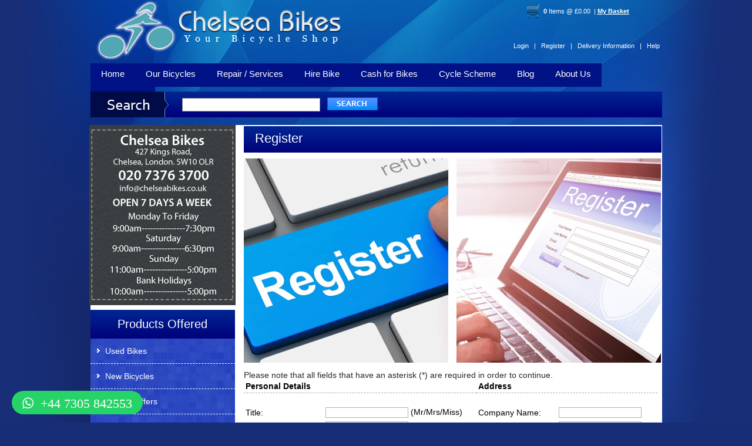

--- FILE ---
content_type: text/html; charset=UTF-8
request_url: https://chelseabikes.co.uk/index.php?_g=co&_a=reg&redir=%2Findex.php%3F_a%3DviewCat%26catId%3D25
body_size: 19968
content:
 <!DOCTYPE html PUBLIC "-//W3C//DTD XHTML 1.0 Transitional//EN" "http://www.w3.org/TR/xhtml1/DTD/xhtml1-transitional.dtd">
<html xmlns="http://www.w3.org/1999/xhtml">
<head>
<meta http-equiv="Content-Type" content="text/html; charset=UTF-8" />
<title>Cycles Store</title>
<link rel="shortcut icon" href="https://www.chelseabikes.co.uk/chelseabikes.ico" />
<meta name="description" content="" />
<meta name="keywords" content="Cycles store, bike repair, bike shop, bicycle fixer, Ebikes store, London cycles, Kids bikes, kids bike store, ladies bicycles shop" />
<meta name="viewport" content="width=device-width, initial-scale=1.0">
<link href="https://chelseabikes.co.uk/skins/chelseabikes/styleSheets/layout.css" rel="stylesheet" type="text/css" />
<link href="https://chelseabikes.co.uk/skins/chelseabikes/styleSheets/style.css" rel="stylesheet" type="text/css" />
<link href="https://chelseabikes.co.uk/skins/chelseabikes/styleSheets/jquery.lightbox-0.5.css" rel="stylesheet" type="text/css" media="screen" />
<!--[if IE]>
<link href="https://chelseabikes.co.uk/skins/chelseabikes/styleSheets/ie.css" rel="stylesheet" type="text/css" />
<![endif]-->
<script type="text/javascript" src="https://chelseabikes.co.uk/js/prototype.js"></script>
<script src="https://chelseabikes.co.uk/../../../../SpryAssets/SpryValidationTextField.js" type="text/javascript"></script>
<script type="text/javascript">
var fileBottomNavCloseImage = '/skins/chelseabikes/styleskins/chelseabikes/styleskins/chelseabikes/styleskins/chelseabikes/styleskins/chelseabikes/styleskins/chelseabikes/styleImages/lightbox/close.gif';
var fileLoadingImage = '/skins/chelseabikes/styleskins/chelseabikes/styleskins/chelseabikes/styleskins/chelseabikes/styleskins/chelseabikes/styleskins/chelseabikes/styleImages/lightbox/loading.gif';
</script>
<script type="text/javascript" src="https://chelseabikes.co.uk/js/jslibrary.js"></script>
<script type="text/javascript" src="https://chelseabikes.co.uk/js/scriptaculous.js?load=effects,builder"></script>
<!--<script type="text/javascript" src="https://chelseabikes.co.uk/js/jquery-1.3.2.min.js"></script>-->
<script src="https://code.jquery.com/jquery-1.9.1.min.js" type="text/javascript"></script>
<script type="text/javascript" src="https://chelseabikes.co.uk/js/jquery.innerfade.js"></script>
<script type="text/javascript">	
	$(document).ready(function() {
		$('.c-hamburger').click(function(){
			$(this).toggleClass('is-active');
			$('.menu').slideToggle(1000);
		});
		//var getThisHtml = $('.heading:first-child').text().toLowerCase().replace(/\s+/g, "-");
		//$('.rightpanel').addClass(getThisHtml);
		var a = $(".heading").text();
		var b = a.replace(/[^\w\s]/gi, '');
		var c = b.replace(/ /g,'');
		$('.container').addClass(c);
		$('.sadlessprice').next().addClass('detail-btn');
		$('.detail-btn').next().addClass('buyNow-btn');
		
		if($('.portscenter ul li').find('ul')){
			$('.portscenter ul li ul').prev().after("<span class='dropdown'>+</span>");
		}
		$(function () {
			$('.dropdown').click(function() {
				$(this).next().slideToggle();
				$(this).toggleClass('active');
				$(this).next().toggleClass('open-menu');
				$(this).prev().toggleClass('active-menu');
			});
		});
	});
</script>
<link rel="shortcut icon" href="https://chelseabikes.co.uk/favicon.ico" />
<link href="https://chelseabikes.co.uk/../../../../SpryAssets/SpryValidationTextField.css" rel="stylesheet" type="text/css" />

				<script type="text/javascript">
					var gaJsHost = (("https:" == document.location.protocol) ? "https://ssl." : "http://www.");
					document.write(unescape("%3Cscript src='" + gaJsHost + "google-analytics.com/ga.js' type='text/javascript'%3E%3C/script%3E"));
				</script>
				<script type="text/javascript">
					var pageTracker = _gat._getTracker("UA-96976149-1");
					pageTracker._initData();
					pageTracker._trackPageview();
				</script></head>
<body>
<div class="container">
  <div class="header"> <a href="https://chelseabikes.co.uk/index.php"><img src="https://chelseabikes.co.uk/skins/chelseabikes/styleImages/logo.png" alt="chelsea logo" class="logo" /></a> 

<div class="cart">
<div class="left" style="padding-left:10px;">
<b>0</b> Items @ £0.00&nbsp;&nbsp;|
</div>
<a href="https://chelseabikes.co.uk/index.php?_g=co&amp;_a=cart">My Basket</a>
</div><div class="signin">
	<a href="https://chelseabikes.co.uk/index.php?_a=login&amp;redir=https%3A%2F%2Fchelseabikes.co.uk%2Findex.php%3F_g%3Dco%26_a%3Dreg%26" >Login &nbsp;&nbsp;|</a>
    <a href="https://chelseabikes.co.uk/index.php?_g=co&amp;_a=reg&amp;redir=https%3A%2F%2Fchelseabikes.co.uk%2Findex.php%3F_g%3Dco%26_a%3Dreg%26" >Register&nbsp;&nbsp; |</a>
    <a href="https://chelseabikes.co.uk/delivery-information/info_12.html">Delivery Information&nbsp;&nbsp; |</a>
    <a href="https://chelseabikes.co.uk/help/info_13.html">Help</a>
</div>

     </div>
	 <div class="resp-menu">
		<button class="c-hamburger" id="responsive-menu">
			<span>toggle menu</span>
		</button>
	</div>
  <div class="menu">
        	<div class="menucleft">
            </div>
        	<a href="https://chelseabikes.co.uk/index.php">Home</a>
            
            
            
            <a href="https://chelseabikes.co.uk/our-bicycles/info_8.html?content=2" style="">Our Bicycles</a>
            
            <a href="https://chelseabikes.co.uk/repair-/-services/info_9.html?content=3" style="">Repair / Services</a>
            
            <a href="https://chelseabikes.co.uk/hire-bikes/info_10.html?content=4" style="">Hire  Bike</a>
            
            <a href="https://chelseabikes.co.uk/cash-for-bikes/info_106.html?content=8" style="">Cash for Bikes</a>
            
            <a href="https://chelseabikes.co.uk/cycle-scheme/info_11.html?content=5" style="">Cycle Scheme</a>
            
            <a href="https://blog.chelseabikes.co.uk/" style="">Blog</a>
            <a href="https://chelseabikes.co.uk/about-us/info_5.html?content=1" style="">About Us</a>
            
            <a href="https://chelseabikes.co.uk/index.php?_a=contactus&amp;docId=1&amp;content=7" style="">Contact Us</a>
           <div class="contactbg">
           </div>
        </div>



  <div class="maindiv" style="margin-top:10px; position:relative;"> 
    <div class="marTop"><div class="search">
  <form action="https://chelseabikes.co.uk/index.php" method="get">
    <input type="text" class="textfield" name="searchStr" required />
    <input type="hidden" name="_a" value="viewCat" />
    <div class="searchbtn"> &nbsp;&nbsp;&nbsp;
      <input type="image" src="https://chelseabikes.co.uk/skins/chelseabikes/styleImages/search.jpg" alt="search btn"/>
    </div>
  </form>
  <div style="float: right; margin-top: 5px; width: 252px;"> 
    <!-- AddThis Button BEGIN -->
    <div class="addthis_toolbox addthis_default_style addthis_32x32_style"> <a class="addthis_button_preferred_1"></a> <a class="addthis_button_preferred_2"></a> <a class="addthis_button_preferred_3"></a> <a class="addthis_button_preferred_4"></a> <a class="addthis_button_compact"></a> <a class="addthis_counter addthis_bubble_style"></a> </div>
    <script type="text/javascript" src="https://s7.addthis.com/js/250/addthis_widget.js#pubid=xa-4f86ce4e2493b490"></script> 
    <!-- AddThis Button END --> 
  </div>
</div>
</div> </div>
  <div class="maindiv" style="margin-top:10px; background-color:#FFF">
    

<script type="text/javascript">	function updateCounty(theForm) {
		var NumState = theForm.county_sel.options.length;
		var CurrentCountry = '';
		while(NumState > 0) {
		NumState--;
		theForm.county_sel.options[NumState] = null;
	}         
	CurrentCountry = theForm.country.options[theForm.country.selectedIndex].value;
  if (CurrentCountry == "13") {

    theForm.county_sel.options[0] = new Option("Australian Capital T..", "Australian Capital T..");
    theForm.county_sel.options[1] = new Option("New South Wales", "New South Wales");
    theForm.county_sel.options[2] = new Option("Northern Territory", "Northern Territory");
    theForm.county_sel.options[3] = new Option("Queensland", "Queensland");
    theForm.county_sel.options[4] = new Option("South Australia", "South Australia");
    theForm.county_sel.options[5] = new Option("Tasmania", "Tasmania");
    theForm.county_sel.options[6] = new Option("Victoria", "Victoria");
    theForm.county_sel.options[7] = new Option("Western Australia", "Western Australia");

  } else if (CurrentCountry == "14") {

    theForm.county_sel.options[0] = new Option("Burgenland", "Burgenland");
    theForm.county_sel.options[1] = new Option("KÃ¤rnten", "KÃ¤rnten");
    theForm.county_sel.options[2] = new Option("NiederÃ–sterreich", "NiederÃ–sterreich");
    theForm.county_sel.options[3] = new Option("OberÃ–sterreich", "OberÃ–sterreich");
    theForm.county_sel.options[4] = new Option("Salzburg", "Salzburg");
    theForm.county_sel.options[5] = new Option("Steiermark", "Steiermark");
    theForm.county_sel.options[6] = new Option("Tirol", "Tirol");
    theForm.county_sel.options[7] = new Option("Voralberg", "Voralberg");
    theForm.county_sel.options[8] = new Option("Wien", "Wien");

  } else if (CurrentCountry == "38") {

    theForm.county_sel.options[0] = new Option("Alberta", "Alberta");
    theForm.county_sel.options[1] = new Option("British Columbia", "British Columbia");
    theForm.county_sel.options[2] = new Option("Manitoba", "Manitoba");
    theForm.county_sel.options[3] = new Option("New Brunswick", "New Brunswick");
    theForm.county_sel.options[4] = new Option("Newfoundland", "Newfoundland");
    theForm.county_sel.options[5] = new Option("Northwest Territorie..", "Northwest Territorie..");
    theForm.county_sel.options[6] = new Option("Nova Scotia", "Nova Scotia");
    theForm.county_sel.options[7] = new Option("Nunavut", "Nunavut");
    theForm.county_sel.options[8] = new Option("Ontario", "Ontario");
    theForm.county_sel.options[9] = new Option("Prince Edward Island", "Prince Edward Island");
    theForm.county_sel.options[10] = new Option("Quebec", "Quebec");
    theForm.county_sel.options[11] = new Option("Saskatchewan", "Saskatchewan");
    theForm.county_sel.options[12] = new Option("Yukon Territory", "Yukon Territory");

  } else if (CurrentCountry == "80") {

    theForm.county_sel.options[0] = new Option("Baden-WÃ¼rttemberg", "Baden-WÃ¼rttemberg");
    theForm.county_sel.options[1] = new Option("Bayern", "Bayern");
    theForm.county_sel.options[2] = new Option("Berlin", "Berlin");
    theForm.county_sel.options[3] = new Option("Brandenburg", "Brandenburg");
    theForm.county_sel.options[4] = new Option("Bremen", "Bremen");
    theForm.county_sel.options[5] = new Option("Hamburg", "Hamburg");
    theForm.county_sel.options[6] = new Option("Hessen", "Hessen");
    theForm.county_sel.options[7] = new Option("Mecklenburg-Vorpomme..", "Mecklenburg-Vorpomme..");
    theForm.county_sel.options[8] = new Option("Niedersachsen", "Niedersachsen");
    theForm.county_sel.options[9] = new Option("Nordrhein-Westfalen", "Nordrhein-Westfalen");
    theForm.county_sel.options[10] = new Option("Rheinland-Pfalz", "Rheinland-Pfalz");
    theForm.county_sel.options[11] = new Option("Saarland", "Saarland");
    theForm.county_sel.options[12] = new Option("Sachsen", "Sachsen");
    theForm.county_sel.options[13] = new Option("Sachsen-Anhalt", "Sachsen-Anhalt");
    theForm.county_sel.options[14] = new Option("Schleswig-Holstein", "Schleswig-Holstein");
    theForm.county_sel.options[15] = new Option("ThÃ¼ringen", "ThÃ¼ringen");

  } else if (CurrentCountry == "103") {

    theForm.county_sel.options[0] = new Option("Carlow", "Carlow");
    theForm.county_sel.options[1] = new Option("Cavan", "Cavan");
    theForm.county_sel.options[2] = new Option("Clare", "Clare");
    theForm.county_sel.options[3] = new Option("Cork", "Cork");
    theForm.county_sel.options[4] = new Option("Donegal", "Donegal");
    theForm.county_sel.options[5] = new Option("Dublin", "Dublin");
    theForm.county_sel.options[6] = new Option("Galway", "Galway");
    theForm.county_sel.options[7] = new Option("Kerry", "Kerry");
    theForm.county_sel.options[8] = new Option("Kildare", "Kildare");
    theForm.county_sel.options[9] = new Option("Kilkenny", "Kilkenny");
    theForm.county_sel.options[10] = new Option("Laoighis", "Laoighis");
    theForm.county_sel.options[11] = new Option("Leitrim", "Leitrim");
    theForm.county_sel.options[12] = new Option("Limerick", "Limerick");
    theForm.county_sel.options[13] = new Option("Longford", "Longford");
    theForm.county_sel.options[14] = new Option("Louth", "Louth");
    theForm.county_sel.options[15] = new Option("Mayo", "Mayo");
    theForm.county_sel.options[16] = new Option("Meath", "Meath");
    theForm.county_sel.options[17] = new Option("Monaghan", "Monaghan");
    theForm.county_sel.options[18] = new Option("Offaly", "Offaly");
    theForm.county_sel.options[19] = new Option("Roscommon", "Roscommon");
    theForm.county_sel.options[20] = new Option("Sligo", "Sligo");
    theForm.county_sel.options[21] = new Option("Tipperary", "Tipperary");
    theForm.county_sel.options[22] = new Option("Waterford", "Waterford");
    theForm.county_sel.options[23] = new Option("Westmeath", "Westmeath");
    theForm.county_sel.options[24] = new Option("Wexford", "Wexford");
    theForm.county_sel.options[25] = new Option("Wicklow", "Wicklow");

  } else if (CurrentCountry == "150") {

    theForm.county_sel.options[0] = new Option("Drenthe", "Drenthe");
    theForm.county_sel.options[1] = new Option("Flevoland", "Flevoland");
    theForm.county_sel.options[2] = new Option("Friesland", "Friesland");
    theForm.county_sel.options[3] = new Option("Gelderland", "Gelderland");
    theForm.county_sel.options[4] = new Option("Groningen", "Groningen");
    theForm.county_sel.options[5] = new Option("Limburg", "Limburg");
    theForm.county_sel.options[6] = new Option("Noord-Brabant", "Noord-Brabant");
    theForm.county_sel.options[7] = new Option("Noord-Holland", "Noord-Holland");
    theForm.county_sel.options[8] = new Option("Overijssel", "Overijssel");
    theForm.county_sel.options[9] = new Option("Utrecht", "Utrecht");
    theForm.county_sel.options[10] = new Option("Zeeland", "Zeeland");
    theForm.county_sel.options[11] = new Option("Zuid-Holland", "Zuid-Holland");

  } else if (CurrentCountry == "199") {

    theForm.county_sel.options[0] = new Option("A CoruÃ±a", "A CoruÃ±a");
    theForm.county_sel.options[1] = new Option("Alava", "Alava");
    theForm.county_sel.options[2] = new Option("Albacete", "Albacete");
    theForm.county_sel.options[3] = new Option("Alicante", "Alicante");
    theForm.county_sel.options[4] = new Option("Almeria", "Almeria");
    theForm.county_sel.options[5] = new Option("Asturias", "Asturias");
    theForm.county_sel.options[6] = new Option("Avila", "Avila");
    theForm.county_sel.options[7] = new Option("Badajoz", "Badajoz");
    theForm.county_sel.options[8] = new Option("Baleares", "Baleares");
    theForm.county_sel.options[9] = new Option("Barcelona", "Barcelona");
    theForm.county_sel.options[10] = new Option("Burgos", "Burgos");
    theForm.county_sel.options[11] = new Option("Caceres", "Caceres");
    theForm.county_sel.options[12] = new Option("Cadiz", "Cadiz");
    theForm.county_sel.options[13] = new Option("Cantabria", "Cantabria");
    theForm.county_sel.options[14] = new Option("Castellon", "Castellon");
    theForm.county_sel.options[15] = new Option("Ceuta", "Ceuta");
    theForm.county_sel.options[16] = new Option("Ciudad Real", "Ciudad Real");
    theForm.county_sel.options[17] = new Option("Cordoba", "Cordoba");
    theForm.county_sel.options[18] = new Option("Cuenca", "Cuenca");
    theForm.county_sel.options[19] = new Option("Girona", "Girona");
    theForm.county_sel.options[20] = new Option("Granada", "Granada");
    theForm.county_sel.options[21] = new Option("Guadalajara", "Guadalajara");
    theForm.county_sel.options[22] = new Option("Guipuzcoa", "Guipuzcoa");
    theForm.county_sel.options[23] = new Option("Huelva", "Huelva");
    theForm.county_sel.options[24] = new Option("Huesca", "Huesca");
    theForm.county_sel.options[25] = new Option("Jaen", "Jaen");
    theForm.county_sel.options[26] = new Option("La Rioja", "La Rioja");
    theForm.county_sel.options[27] = new Option("Las Palmas", "Las Palmas");
    theForm.county_sel.options[28] = new Option("Leon", "Leon");
    theForm.county_sel.options[29] = new Option("Lleida", "Lleida");
    theForm.county_sel.options[30] = new Option("Lugo", "Lugo");
    theForm.county_sel.options[31] = new Option("Madrid", "Madrid");
    theForm.county_sel.options[32] = new Option("Malaga", "Malaga");
    theForm.county_sel.options[33] = new Option("Melilla", "Melilla");
    theForm.county_sel.options[34] = new Option("Murcia", "Murcia");
    theForm.county_sel.options[35] = new Option("Navarra", "Navarra");
    theForm.county_sel.options[36] = new Option("Ourense", "Ourense");
    theForm.county_sel.options[37] = new Option("Palencia", "Palencia");
    theForm.county_sel.options[38] = new Option("Pontevedra", "Pontevedra");
    theForm.county_sel.options[39] = new Option("Salamanca", "Salamanca");
    theForm.county_sel.options[40] = new Option("Santa Cruz de Teneri..", "Santa Cruz de Teneri..");
    theForm.county_sel.options[41] = new Option("Segovia", "Segovia");
    theForm.county_sel.options[42] = new Option("Sevilla", "Sevilla");
    theForm.county_sel.options[43] = new Option("Soria", "Soria");
    theForm.county_sel.options[44] = new Option("Tarragona", "Tarragona");
    theForm.county_sel.options[45] = new Option("Teruel", "Teruel");
    theForm.county_sel.options[46] = new Option("Toledo", "Toledo");
    theForm.county_sel.options[47] = new Option("Valencia", "Valencia");
    theForm.county_sel.options[48] = new Option("Valladolid", "Valladolid");
    theForm.county_sel.options[49] = new Option("Vizcaya", "Vizcaya");
    theForm.county_sel.options[50] = new Option("Zamora", "Zamora");
    theForm.county_sel.options[51] = new Option("Zaragoza", "Zaragoza");

  } else if (CurrentCountry == "206") {

    theForm.county_sel.options[0] = new Option("Aargau", "Aargau");
    theForm.county_sel.options[1] = new Option("Appenzell Ausserrhod..", "Appenzell Ausserrhod..");
    theForm.county_sel.options[2] = new Option("Appenzell Innerrhode..", "Appenzell Innerrhode..");
    theForm.county_sel.options[3] = new Option("Basel-Landschaft", "Basel-Landschaft");
    theForm.county_sel.options[4] = new Option("Basel-Stadt", "Basel-Stadt");
    theForm.county_sel.options[5] = new Option("Bern", "Bern");
    theForm.county_sel.options[6] = new Option("Freiburg", "Freiburg");
    theForm.county_sel.options[7] = new Option("Genf", "Genf");
    theForm.county_sel.options[8] = new Option("Glarus", "Glarus");
    theForm.county_sel.options[9] = new Option("GraubÃ¼nden", "GraubÃ¼nden");
    theForm.county_sel.options[10] = new Option("Jura", "Jura");
    theForm.county_sel.options[11] = new Option("Luzern", "Luzern");
    theForm.county_sel.options[12] = new Option("Neuenburg", "Neuenburg");
    theForm.county_sel.options[13] = new Option("Nidwalden", "Nidwalden");
    theForm.county_sel.options[14] = new Option("Obwalden", "Obwalden");
    theForm.county_sel.options[15] = new Option("Schaffhausen", "Schaffhausen");
    theForm.county_sel.options[16] = new Option("Schwyz", "Schwyz");
    theForm.county_sel.options[17] = new Option("Solothurn", "Solothurn");
    theForm.county_sel.options[18] = new Option("St. Gallen", "St. Gallen");
    theForm.county_sel.options[19] = new Option("Tessin", "Tessin");
    theForm.county_sel.options[20] = new Option("Thurgau", "Thurgau");
    theForm.county_sel.options[21] = new Option("Uri", "Uri");
    theForm.county_sel.options[22] = new Option("Waadt", "Waadt");
    theForm.county_sel.options[23] = new Option("Wallis", "Wallis");
    theForm.county_sel.options[24] = new Option("ZÃ¼rich", "ZÃ¼rich");
    theForm.county_sel.options[25] = new Option("Zug", "Zug");

  } else if (CurrentCountry == "225") {

    theForm.county_sel.options[0] = new Option("Aberdeenshire", "Aberdeenshire");
    theForm.county_sel.options[1] = new Option("Anglesey", "Anglesey");
    theForm.county_sel.options[2] = new Option("Angus", "Angus");
    theForm.county_sel.options[3] = new Option("Antrim", "Antrim");
    theForm.county_sel.options[4] = new Option("Argyll", "Argyll");
    theForm.county_sel.options[5] = new Option("Armagh", "Armagh");
    theForm.county_sel.options[6] = new Option("Avon", "Avon");
    theForm.county_sel.options[7] = new Option("Ayrshire", "Ayrshire");
    theForm.county_sel.options[8] = new Option("Banffshire", "Banffshire");
    theForm.county_sel.options[9] = new Option("Bedfordshire", "Bedfordshire");
    theForm.county_sel.options[10] = new Option("Berkshire", "Berkshire");
    theForm.county_sel.options[11] = new Option("Berwickshire", "Berwickshire");
    theForm.county_sel.options[12] = new Option("Brecknockshire", "Brecknockshire");
    theForm.county_sel.options[13] = new Option("Buckinghamshire", "Buckinghamshire");
    theForm.county_sel.options[14] = new Option("Bute", "Bute");
    theForm.county_sel.options[15] = new Option("Caernarfonshire", "Caernarfonshire");
    theForm.county_sel.options[16] = new Option("Caithness", "Caithness");
    theForm.county_sel.options[17] = new Option("Cambridgeshire", "Cambridgeshire");
    theForm.county_sel.options[18] = new Option("Cardiganshire", "Cardiganshire");
    theForm.county_sel.options[19] = new Option("Carmarthenshire", "Carmarthenshire");
    theForm.county_sel.options[20] = new Option("Channel Islands", "Channel Islands");
    theForm.county_sel.options[21] = new Option("Cheshire", "Cheshire");
    theForm.county_sel.options[22] = new Option("Clackmannanshire", "Clackmannanshire");
    theForm.county_sel.options[23] = new Option("Cleveland", "Cleveland");
    theForm.county_sel.options[24] = new Option("Clwyd", "Clwyd");
    theForm.county_sel.options[25] = new Option("Cornwall", "Cornwall");
    theForm.county_sel.options[26] = new Option("County Durham", "County Durham");
    theForm.county_sel.options[27] = new Option("Cromartyshire", "Cromartyshire");
    theForm.county_sel.options[28] = new Option("Cumberland", "Cumberland");
    theForm.county_sel.options[29] = new Option("Cumbria", "Cumbria");
    theForm.county_sel.options[30] = new Option("Denbighshire", "Denbighshire");
    theForm.county_sel.options[31] = new Option("Derbyshire", "Derbyshire");
    theForm.county_sel.options[32] = new Option("Devon", "Devon");
    theForm.county_sel.options[33] = new Option("Dorset", "Dorset");
    theForm.county_sel.options[34] = new Option("Down", "Down");
    theForm.county_sel.options[35] = new Option("Dumfriesshire", "Dumfriesshire");
    theForm.county_sel.options[36] = new Option("Dunbartonshire", "Dunbartonshire");
    theForm.county_sel.options[37] = new Option("Dyfed", "Dyfed");
    theForm.county_sel.options[38] = new Option("East Lothian", "East Lothian");
    theForm.county_sel.options[39] = new Option("East Sussex", "East Sussex");
    theForm.county_sel.options[40] = new Option("Essex", "Essex");
    theForm.county_sel.options[41] = new Option("Fermanagh", "Fermanagh");
    theForm.county_sel.options[42] = new Option("Fife", "Fife");
    theForm.county_sel.options[43] = new Option("Flintshire", "Flintshire");
    theForm.county_sel.options[44] = new Option("Glamorgan", "Glamorgan");
    theForm.county_sel.options[45] = new Option("Gloucestershire", "Gloucestershire");
    theForm.county_sel.options[46] = new Option("Greater London", "Greater London");
    theForm.county_sel.options[47] = new Option("Greater Manchester", "Greater Manchester");
    theForm.county_sel.options[48] = new Option("Guernsey", "Guernsey");
    theForm.county_sel.options[49] = new Option("Gwent", "Gwent");
    theForm.county_sel.options[50] = new Option("Gwynedd", "Gwynedd");
    theForm.county_sel.options[51] = new Option("Hampshire", "Hampshire");
    theForm.county_sel.options[52] = new Option("Hereford and Worcest..", "Hereford and Worcest..");
    theForm.county_sel.options[53] = new Option("Herefordshire", "Herefordshire");
    theForm.county_sel.options[54] = new Option("Hertfordshire", "Hertfordshire");
    theForm.county_sel.options[55] = new Option("Humberside", "Humberside");
    theForm.county_sel.options[56] = new Option("Huntingdonshire", "Huntingdonshire");
    theForm.county_sel.options[57] = new Option("Inverness-shire", "Inverness-shire");
    theForm.county_sel.options[58] = new Option("Isle of Wight", "Isle of Wight");
    theForm.county_sel.options[59] = new Option("Kent", "Kent");
    theForm.county_sel.options[60] = new Option("Kinross-shire", "Kinross-shire");
    theForm.county_sel.options[61] = new Option("Kirkcudbrightshire", "Kirkcudbrightshire");
    theForm.county_sel.options[62] = new Option("Lanarkshire", "Lanarkshire");
    theForm.county_sel.options[63] = new Option("Lancashire", "Lancashire");
    theForm.county_sel.options[64] = new Option("Leicestershire", "Leicestershire");
    theForm.county_sel.options[65] = new Option("Lincolnshire", "Lincolnshire");
    theForm.county_sel.options[66] = new Option("Londonderry", "Londonderry");
    theForm.county_sel.options[67] = new Option("Merionethshire", "Merionethshire");
    theForm.county_sel.options[68] = new Option("Merseyside", "Merseyside");
    theForm.county_sel.options[69] = new Option("Middlesex", "Middlesex");
    theForm.county_sel.options[70] = new Option("Midlothian", "Midlothian");
    theForm.county_sel.options[71] = new Option("Monmouthshire", "Monmouthshire");
    theForm.county_sel.options[72] = new Option("Montgomeryshire", "Montgomeryshire");
    theForm.county_sel.options[73] = new Option("Moray", "Moray");
    theForm.county_sel.options[74] = new Option("Nairnshire", "Nairnshire");
    theForm.county_sel.options[75] = new Option("Norfolk", "Norfolk");
    theForm.county_sel.options[76] = new Option("Northamptonshire", "Northamptonshire");
    theForm.county_sel.options[77] = new Option("Northumberland", "Northumberland");
    theForm.county_sel.options[78] = new Option("Nottinghamshire", "Nottinghamshire");
    theForm.county_sel.options[79] = new Option("Orkney", "Orkney");
    theForm.county_sel.options[80] = new Option("Oxfordshire", "Oxfordshire");
    theForm.county_sel.options[81] = new Option("Peeblesshire", "Peeblesshire");
    theForm.county_sel.options[82] = new Option("Pembrokeshire", "Pembrokeshire");
    theForm.county_sel.options[83] = new Option("Perthshire", "Perthshire");
    theForm.county_sel.options[84] = new Option("Powys", "Powys");
    theForm.county_sel.options[85] = new Option("Radnorshire", "Radnorshire");
    theForm.county_sel.options[86] = new Option("Renfrewshire", "Renfrewshire");
    theForm.county_sel.options[87] = new Option("Ross", "Ross");
    theForm.county_sel.options[88] = new Option("Roxburghshire", "Roxburghshire");
    theForm.county_sel.options[89] = new Option("Rutland", "Rutland");
    theForm.county_sel.options[90] = new Option("Selkirkshire", "Selkirkshire");
    theForm.county_sel.options[91] = new Option("Shetland", "Shetland");
    theForm.county_sel.options[92] = new Option("Shropshire", "Shropshire");
    theForm.county_sel.options[93] = new Option("Somerset", "Somerset");
    theForm.county_sel.options[94] = new Option("Staffordshire", "Staffordshire");
    theForm.county_sel.options[95] = new Option("Stirlingshire", "Stirlingshire");
    theForm.county_sel.options[96] = new Option("Suffolk", "Suffolk");
    theForm.county_sel.options[97] = new Option("Surrey", "Surrey");
    theForm.county_sel.options[98] = new Option("Sussex", "Sussex");
    theForm.county_sel.options[99] = new Option("Sutherland", "Sutherland");
    theForm.county_sel.options[100] = new Option("Tyne and Wear", "Tyne and Wear");
    theForm.county_sel.options[101] = new Option("Tyrone", "Tyrone");
    theForm.county_sel.options[102] = new Option("Warwickshire", "Warwickshire");
    theForm.county_sel.options[103] = new Option("West Lothian", "West Lothian");
    theForm.county_sel.options[104] = new Option("West Midlands", "West Midlands");
    theForm.county_sel.options[105] = new Option("Westmorland", "Westmorland");
    theForm.county_sel.options[106] = new Option("Wigtownshire", "Wigtownshire");
    theForm.county_sel.options[107] = new Option("Wiltshire", "Wiltshire");
    theForm.county_sel.options[108] = new Option("Worcestershire", "Worcestershire");
    theForm.county_sel.options[109] = new Option("Yorkshire", "Yorkshire");

  } else if (CurrentCountry == "226") {

    theForm.county_sel.options[0] = new Option("Alabama", "Alabama");
    theForm.county_sel.options[1] = new Option("Alaska", "Alaska");
    theForm.county_sel.options[2] = new Option("American Samoa", "American Samoa");
    theForm.county_sel.options[3] = new Option("Arizona", "Arizona");
    theForm.county_sel.options[4] = new Option("Arkansas", "Arkansas");
    theForm.county_sel.options[5] = new Option("Armed Forces Africa", "Armed Forces Africa");
    theForm.county_sel.options[6] = new Option("Armed Forces America..", "Armed Forces America..");
    theForm.county_sel.options[7] = new Option("Armed Forces Canada", "Armed Forces Canada");
    theForm.county_sel.options[8] = new Option("Armed Forces Europe", "Armed Forces Europe");
    theForm.county_sel.options[9] = new Option("Armed Forces Middle ..", "Armed Forces Middle ..");
    theForm.county_sel.options[10] = new Option("Armed Forces Pacific", "Armed Forces Pacific");
    theForm.county_sel.options[11] = new Option("California", "California");
    theForm.county_sel.options[12] = new Option("Colorado", "Colorado");
    theForm.county_sel.options[13] = new Option("Connecticut", "Connecticut");
    theForm.county_sel.options[14] = new Option("Delaware", "Delaware");
    theForm.county_sel.options[15] = new Option("District of Columbia", "District of Columbia");
    theForm.county_sel.options[16] = new Option("Federated States Of ..", "Federated States Of ..");
    theForm.county_sel.options[17] = new Option("Florida", "Florida");
    theForm.county_sel.options[18] = new Option("Georgia", "Georgia");
    theForm.county_sel.options[19] = new Option("Guam", "Guam");
    theForm.county_sel.options[20] = new Option("Hawaii", "Hawaii");
    theForm.county_sel.options[21] = new Option("Idaho", "Idaho");
    theForm.county_sel.options[22] = new Option("Illinois", "Illinois");
    theForm.county_sel.options[23] = new Option("Indiana", "Indiana");
    theForm.county_sel.options[24] = new Option("Iowa", "Iowa");
    theForm.county_sel.options[25] = new Option("Kansas", "Kansas");
    theForm.county_sel.options[26] = new Option("Kentucky", "Kentucky");
    theForm.county_sel.options[27] = new Option("Louisiana", "Louisiana");
    theForm.county_sel.options[28] = new Option("Maine", "Maine");
    theForm.county_sel.options[29] = new Option("Marshall Islands", "Marshall Islands");
    theForm.county_sel.options[30] = new Option("Maryland", "Maryland");
    theForm.county_sel.options[31] = new Option("Massachusetts", "Massachusetts");
    theForm.county_sel.options[32] = new Option("Michigan", "Michigan");
    theForm.county_sel.options[33] = new Option("Minnesota", "Minnesota");
    theForm.county_sel.options[34] = new Option("Mississippi", "Mississippi");
    theForm.county_sel.options[35] = new Option("Missouri", "Missouri");
    theForm.county_sel.options[36] = new Option("Montana", "Montana");
    theForm.county_sel.options[37] = new Option("Nebraska", "Nebraska");
    theForm.county_sel.options[38] = new Option("Nevada", "Nevada");
    theForm.county_sel.options[39] = new Option("New Hampshire", "New Hampshire");
    theForm.county_sel.options[40] = new Option("New Jersey", "New Jersey");
    theForm.county_sel.options[41] = new Option("New Mexico", "New Mexico");
    theForm.county_sel.options[42] = new Option("New York", "New York");
    theForm.county_sel.options[43] = new Option("North Carolina", "North Carolina");
    theForm.county_sel.options[44] = new Option("North Dakota", "North Dakota");
    theForm.county_sel.options[45] = new Option("Northern Mariana Isl..", "Northern Mariana Isl..");
    theForm.county_sel.options[46] = new Option("Ohio", "Ohio");
    theForm.county_sel.options[47] = new Option("Oklahoma", "Oklahoma");
    theForm.county_sel.options[48] = new Option("Oregon", "Oregon");
    theForm.county_sel.options[49] = new Option("Palau", "Palau");
    theForm.county_sel.options[50] = new Option("Pennsylvania", "Pennsylvania");
    theForm.county_sel.options[51] = new Option("Puerto Rico", "Puerto Rico");
    theForm.county_sel.options[52] = new Option("Rhode Island", "Rhode Island");
    theForm.county_sel.options[53] = new Option("South Carolina", "South Carolina");
    theForm.county_sel.options[54] = new Option("South Dakota", "South Dakota");
    theForm.county_sel.options[55] = new Option("Tennessee", "Tennessee");
    theForm.county_sel.options[56] = new Option("Texas", "Texas");
    theForm.county_sel.options[57] = new Option("Utah", "Utah");
    theForm.county_sel.options[58] = new Option("Vermont", "Vermont");
    theForm.county_sel.options[59] = new Option("Virgin Islands", "Virgin Islands");
    theForm.county_sel.options[60] = new Option("Virginia", "Virginia");
    theForm.county_sel.options[61] = new Option("Washington", "Washington");
    theForm.county_sel.options[62] = new Option("West Virginia", "West Virginia");
    theForm.county_sel.options[63] = new Option("Wisconsin", "Wisconsin");
    theForm.county_sel.options[64] = new Option("Wyoming", "Wyoming");

  } else { 
    theForm.county_sel.options[0] = new Option("", ""); 
  } 

  if (theForm.county_sel.options.length <= 1) { 
    findObj('divCountyText').style.display='block'; 
    findObj('divCountySelect').style.display='none'; 
    findObj('which_field').value='T'; 
  } else { 
    findObj('divCountyText').style.display='none'; 
    findObj('divCountySelect').style.display='block'; 
    findObj('which_field').value='S'; 
  }

} 
 //--></script>
<div class="rightpanel">
  <div class="heading" style="margin-top:0px;">Register</div>
    <div class="maindiv" style="margin-top:7px;"> <img src="https://chelseabikes.co.uk/skins/chelseabikes/styleImages/Register 1.jpg" alt="" /> <img src="https://chelseabikes.co.uk/skins/chelseabikes/styleImages/Register 2.jpg" style="margin-left:11px;" alt="" /> </div>
  <div class="content">
    
    <p >Please note that all fields that have an asterisk (*) are required in order to continue.</p>
    
    
    <div class="maindiv">
      <form name="registerForm" method="post" action="https://chelseabikes.co.uk/index.php?_g=co&amp;_a=reg&amp;redir=%2Findex.php%3F_a%3DviewCat%26catId%3D25">
        <table cellspacing="0" cellpadding="3" border="0" width="100%">
          <tbody>
            <tr>
              <td class="tdcartTitle" colspan="2">Personal Details</td>
              <td class="tdcartTitle" colspan="2">Address</td>
            </tr>
            <tr>
              <td colspan="4" height="15"></td>
            </tr>
            <tr>
              <td>Title:</td>
              <td nowrap="nowrap"><input type="text" tabindex="1" value="" size="5" id="title" class="textbox1" name="title" />
                (Mr/Mrs/Miss) </td>
              <td>Company Name:</td>
              <td nowrap="nowrap"><input type="text" tabindex="7" value="" size="16" id="companyName" class="textbox1" name="companyName" /></td>
            </tr>
            <tr>
              <td>First Name:</td>
              <td nowrap="nowrap"><input type="text" tabindex="2" value="" size="16" id="firstName" class="textbox1" name="firstName" />
                <span class="mandatory2">*</span></td>
              <td>Address:</td>
              <td nowrap="nowrap"><input type="text" tabindex="8" value="" size="16" id="add_1" class="textbox1" name="add_1" />
                <span class="mandatory2">*</span></td>
            </tr>
            <tr>
              <td>Last Name:</td>
              <td nowrap="nowrap"><input type="text" tabindex="3" value="" size="16" id="lastName" class="textbox1" name="lastName" />
                <span class="mandatory2">*</span></td>
              <td>&nbsp;</td>
              <td nowrap="nowrap"><input type="text" tabindex="9" value="" size="16" id="add_2" class="textbox1" name="add_2" /></td>
            </tr>
            <tr>
              <td>Email Address:</td>
              <td nowrap="nowrap"><input type="text" tabindex="4" value="" size="16" id="email" class="textbox1" name="email" />
                <span class="mandatory2">*</span></td>
              <td>Town:</td>
              <td nowrap="nowrap"><input type="text" tabindex="10" value="" size="16" id="town" class="textbox1" name="town" />
                <span class="mandatory2">*</span></td>
            </tr>
            <tr>
              <td>Telephone:</td>
              <td nowrap="nowrap"><input type="text" tabindex="5" value="" size="16" id="phone" class="textbox1" name="phone" />
                <span class="mandatory2">*</span></td>
              <td>Postcode:</td>
              <td nowrap="nowrap"><input type="text" tabindex="10" value="" size="16" id="postcode" class="textbox1" name="postcode" />
                <span class="mandatory2">*</span></td>
            </tr>
            <tr>
              <td>Cell Phone:</td>
              <td nowrap="nowrap"><input type="text" tabindex="6" value="" size="16" id="mobile" class="textbox1" name="mobile" /></td>
              <td>Country:</td>
              <td nowrap="nowrap"><select tabindex="11" onchange="updateCounty(this.form);" class="textbox2" name="country">
                  
                  <option value="1" >Afghanistan</option>
                  
                  <option value="2" >Albania</option>
                  
                  <option value="3" >Algeria</option>
                  
                  <option value="4" >American Samoa</option>
                  
                  <option value="5" >Andorra</option>
                  
                  <option value="6" >Angola</option>
                  
                  <option value="7" >Anguilla</option>
                  
                  <option value="8" >Antarctica</option>
                  
                  <option value="9" >Antigua and Barbuda</option>
                  
                  <option value="10" >Argentina</option>
                  
                  <option value="11" >Armenia</option>
                  
                  <option value="12" >Aruba</option>
                  
                  <option value="13" >Australia</option>
                  
                  <option value="14" >Austria</option>
                  
                  <option value="15" >Azerbaijan</option>
                  
                  <option value="16" >Bahamas</option>
                  
                  <option value="17" >Bahrain</option>
                  
                  <option value="18" >Bangladesh</option>
                  
                  <option value="19" >Barbados</option>
                  
                  <option value="20" >Belarus</option>
                  
                  <option value="21" >Belgium</option>
                  
                  <option value="22" >Belize</option>
                  
                  <option value="23" >Benin</option>
                  
                  <option value="24" >Bermuda</option>
                  
                  <option value="25" >Bhutan</option>
                  
                  <option value="26" >Bolivia</option>
                  
                  <option value="27" >Bosnia and Herzegovi&hellip;</option>
                  
                  <option value="28" >Botswana</option>
                  
                  <option value="29" >Bouvet Island</option>
                  
                  <option value="30" >Brazil</option>
                  
                  <option value="31" >British Indian Ocean&hellip;</option>
                  
                  <option value="32" >Brunei Darussalam</option>
                  
                  <option value="33" >Bulgaria</option>
                  
                  <option value="34" >Burkina Faso</option>
                  
                  <option value="35" >Burundi</option>
                  
                  <option value="36" >Cambodia</option>
                  
                  <option value="37" >Cameroon</option>
                  
                  <option value="38" >Canada</option>
                  
                  <option value="39" >Cape Verde</option>
                  
                  <option value="40" >Cayman Islands</option>
                  
                  <option value="41" >Central African Repu&hellip;</option>
                  
                  <option value="42" >Chad</option>
                  
                  <option value="43" >Chile</option>
                  
                  <option value="44" >China</option>
                  
                  <option value="45" >Christmas Island</option>
                  
                  <option value="46" >Cocos (Keeling) Isla&hellip;</option>
                  
                  <option value="47" >Colombia</option>
                  
                  <option value="48" >Comoros</option>
                  
                  <option value="49" >Congo</option>
                  
                  <option value="50" >Congo, the Democrati&hellip;</option>
                  
                  <option value="51" >Cook Islands</option>
                  
                  <option value="52" >Costa Rica</option>
                  
                  <option value="53" >Cote D'Ivoire</option>
                  
                  <option value="54" >Croatia</option>
                  
                  <option value="55" >Cuba</option>
                  
                  <option value="56" >Cyprus</option>
                  
                  <option value="57" >Czech Republic</option>
                  
                  <option value="58" >Denmark</option>
                  
                  <option value="59" >Djibouti</option>
                  
                  <option value="60" >Dominica</option>
                  
                  <option value="61" >Dominican Republic</option>
                  
                  <option value="62" >Ecuador</option>
                  
                  <option value="63" >Egypt</option>
                  
                  <option value="64" >El Salvador</option>
                  
                  <option value="65" >Equatorial Guinea</option>
                  
                  <option value="66" >Eritrea</option>
                  
                  <option value="67" >Estonia</option>
                  
                  <option value="68" >Ethiopia</option>
                  
                  <option value="69" >Falkland Islands (Ma&hellip;</option>
                  
                  <option value="70" >Faroe Islands</option>
                  
                  <option value="71" >Fiji</option>
                  
                  <option value="72" >Finland</option>
                  
                  <option value="73" >France</option>
                  
                  <option value="74" >French Guiana</option>
                  
                  <option value="75" >French Polynesia</option>
                  
                  <option value="76" >French Southern Terr&hellip;</option>
                  
                  <option value="77" >Gabon</option>
                  
                  <option value="78" >Gambia</option>
                  
                  <option value="79" >Georgia</option>
                  
                  <option value="80" >Germany</option>
                  
                  <option value="81" >Ghana</option>
                  
                  <option value="82" >Gibraltar</option>
                  
                  <option value="83" >Greece</option>
                  
                  <option value="84" >Greenland</option>
                  
                  <option value="85" >Grenada</option>
                  
                  <option value="86" >Guadeloupe</option>
                  
                  <option value="87" >Guam</option>
                  
                  <option value="88" >Guatemala</option>
                  
                  <option value="89" >Guinea</option>
                  
                  <option value="90" >Guinea-Bissau</option>
                  
                  <option value="91" >Guyana</option>
                  
                  <option value="92" >Haiti</option>
                  
                  <option value="93" >Heard Island and Mcd&hellip;</option>
                  
                  <option value="94" >Holy See (Vatican Ci&hellip;</option>
                  
                  <option value="95" >Honduras</option>
                  
                  <option value="96" >Hong Kong</option>
                  
                  <option value="97" >Hungary</option>
                  
                  <option value="98" >Iceland</option>
                  
                  <option value="99" >India</option>
                  
                  <option value="100" >Indonesia</option>
                  
                  <option value="101" >Iran, Islamic Republ&hellip;</option>
                  
                  <option value="102" >Iraq</option>
                  
                  <option value="103" >Ireland</option>
                  
                  <option value="104" >Israel</option>
                  
                  <option value="105" >Italy</option>
                  
                  <option value="106" >Jamaica</option>
                  
                  <option value="107" >Japan</option>
                  
                  <option value="108" >Jordan</option>
                  
                  <option value="109" >Kazakhstan</option>
                  
                  <option value="110" >Kenya</option>
                  
                  <option value="111" >Kiribati</option>
                  
                  <option value="112" >Korea, Democratic Pe&hellip;</option>
                  
                  <option value="113" >Korea, Republic of</option>
                  
                  <option value="114" >Kuwait</option>
                  
                  <option value="115" >Kyrgyzstan</option>
                  
                  <option value="116" >Lao People's Democra&hellip;</option>
                  
                  <option value="117" >Latvia</option>
                  
                  <option value="118" >Lebanon</option>
                  
                  <option value="119" >Lesotho</option>
                  
                  <option value="120" >Liberia</option>
                  
                  <option value="121" >Libyan Arab Jamahiri&hellip;</option>
                  
                  <option value="122" >Liechtenstein</option>
                  
                  <option value="123" >Lithuania</option>
                  
                  <option value="124" >Luxembourg</option>
                  
                  <option value="125" >Macao</option>
                  
                  <option value="126" >Macedonia, the Forme&hellip;</option>
                  
                  <option value="127" >Madagascar</option>
                  
                  <option value="128" >Malawi</option>
                  
                  <option value="129" >Malaysia</option>
                  
                  <option value="130" >Maldives</option>
                  
                  <option value="131" >Mali</option>
                  
                  <option value="132" >Malta</option>
                  
                  <option value="133" >Marshall Islands</option>
                  
                  <option value="134" >Martinique</option>
                  
                  <option value="135" >Mauritania</option>
                  
                  <option value="136" >Mauritius</option>
                  
                  <option value="137" >Mayotte</option>
                  
                  <option value="138" >Mexico</option>
                  
                  <option value="139" >Micronesia, Federate&hellip;</option>
                  
                  <option value="140" >Moldova, Republic of</option>
                  
                  <option value="141" >Monaco</option>
                  
                  <option value="142" >Mongolia</option>
                  
                  <option value="240" >Montenegro</option>
                  
                  <option value="143" >Montserrat</option>
                  
                  <option value="144" >Morocco</option>
                  
                  <option value="145" >Mozambique</option>
                  
                  <option value="146" >Myanmar</option>
                  
                  <option value="147" >Namibia</option>
                  
                  <option value="148" >Nauru</option>
                  
                  <option value="149" >Nepal</option>
                  
                  <option value="150" >Netherlands</option>
                  
                  <option value="151" >Netherlands Antilles</option>
                  
                  <option value="152" >New Caledonia</option>
                  
                  <option value="153" >New Zealand</option>
                  
                  <option value="154" >Nicaragua</option>
                  
                  <option value="155" >Niger</option>
                  
                  <option value="156" >Nigeria</option>
                  
                  <option value="157" >Niue</option>
                  
                  <option value="158" >Norfolk Island</option>
                  
                  <option value="159" >Northern Mariana Isl&hellip;</option>
                  
                  <option value="160" >Norway</option>
                  
                  <option value="161" >Oman</option>
                  
                  <option value="162" >Pakistan</option>
                  
                  <option value="163" >Palau</option>
                  
                  <option value="164" >Palestinian Territor&hellip;</option>
                  
                  <option value="165" >Panama</option>
                  
                  <option value="166" >Papua New Guinea</option>
                  
                  <option value="167" >Paraguay</option>
                  
                  <option value="168" >Peru</option>
                  
                  <option value="169" >Philippines</option>
                  
                  <option value="170" >Pitcairn</option>
                  
                  <option value="171" >Poland</option>
                  
                  <option value="172" >Portugal</option>
                  
                  <option value="173" >Puerto Rico</option>
                  
                  <option value="174" >Qatar</option>
                  
                  <option value="175" >Reunion</option>
                  
                  <option value="176" >Romania</option>
                  
                  <option value="177" >Russian Federation</option>
                  
                  <option value="178" >Rwanda</option>
                  
                  <option value="179" >Saint Helena</option>
                  
                  <option value="180" >Saint Kitts and Nevi&hellip;</option>
                  
                  <option value="181" >Saint Lucia</option>
                  
                  <option value="182" >Saint Pierre and Miq&hellip;</option>
                  
                  <option value="183" >Saint Vincent and th&hellip;</option>
                  
                  <option value="184" >Samoa</option>
                  
                  <option value="185" >San Marino</option>
                  
                  <option value="186" >Sao Tome and Princip&hellip;</option>
                  
                  <option value="187" >Saudi Arabia</option>
                  
                  <option value="188" >Senegal</option>
                  
                  <option value="189" >Serbia</option>
                  
                  <option value="190" >Seychelles</option>
                  
                  <option value="191" >Sierra Leone</option>
                  
                  <option value="192" >Singapore</option>
                  
                  <option value="193" >Slovakia</option>
                  
                  <option value="194" >Slovenia</option>
                  
                  <option value="195" >Solomon Islands</option>
                  
                  <option value="196" >Somalia</option>
                  
                  <option value="197" >South Africa</option>
                  
                  <option value="198" >South Georgia and th&hellip;</option>
                  
                  <option value="199" >Spain</option>
                  
                  <option value="200" >Sri Lanka</option>
                  
                  <option value="201" >Sudan</option>
                  
                  <option value="202" >Suriname</option>
                  
                  <option value="203" >Svalbard and Jan May&hellip;</option>
                  
                  <option value="204" >Swaziland</option>
                  
                  <option value="205" >Sweden</option>
                  
                  <option value="206" >Switzerland</option>
                  
                  <option value="207" >Syrian Arab Republic</option>
                  
                  <option value="208" >Taiwan</option>
                  
                  <option value="209" >Tajikistan</option>
                  
                  <option value="210" >Tanzania, United Rep&hellip;</option>
                  
                  <option value="211" >Thailand</option>
                  
                  <option value="212" >Timor-Leste</option>
                  
                  <option value="213" >Togo</option>
                  
                  <option value="214" >Tokelau</option>
                  
                  <option value="215" >Tonga</option>
                  
                  <option value="216" >Trinidad and Tobago</option>
                  
                  <option value="217" >Tunisia</option>
                  
                  <option value="218" >Turkey</option>
                  
                  <option value="219" >Turkmenistan</option>
                  
                  <option value="220" >Turks and Caicos Isl&hellip;</option>
                  
                  <option value="221" >Tuvalu</option>
                  
                  <option value="222" >Uganda</option>
                  
                  <option value="223" >Ukraine</option>
                  
                  <option value="224" >United Arab Emirates</option>
                  
                  <option value="225" selected='selected'>United Kingdom</option>
                  
                  <option value="226" >United States</option>
                  
                  <option value="227" >United States Minor &hellip;</option>
                  
                  <option value="228" >Uruguay</option>
                  
                  <option value="229" >Uzbekistan</option>
                  
                  <option value="230" >Vanuatu</option>
                  
                  <option value="231" >Venezuela</option>
                  
                  <option value="232" >Viet Nam</option>
                  
                  <option value="233" >Virgin Islands, Brit&hellip;</option>
                  
                  <option value="234" >Virgin Islands, U.s.</option>
                  
                  <option value="235" >Wallis and Futuna</option>
                  
                  <option value="236" >Western Sahara</option>
                  
                  <option value="237" >Yemen</option>
                  
                  <option value="238" >Zambia</option>
                  
                  <option value="239" >Zimbabwe</option>
                  
                </select>
                <span class="mandatory2">*</span></td>
            </tr>
            <tr>
              <td>&nbsp;</td>
              <td nowrap="nowrap">&nbsp;</td>
              <td>County/State:</td>
              <td nowrap="nowrap"><div id="divCountyText" style='display:none;'>
                  <input name="county" type="text" class="textbox1" id="county" value="" maxlength="50"  tabindex="13"  />
                  <span class="mandatory2">*</span> </div>
                <div id="divCountySelect" style='display:block;' >
                  <select name="county_sel" id="county_sel" class="textbox2"  tabindex="11">
                    
                    <option value="Aberdeenshire" >Aberdeenshire</option>
                    
                    <option value="Anglesey" >Anglesey</option>
                    
                    <option value="Angus" >Angus</option>
                    
                    <option value="Antrim" >Antrim</option>
                    
                    <option value="Argyll" >Argyll</option>
                    
                    <option value="Armagh" >Armagh</option>
                    
                    <option value="Avon" >Avon</option>
                    
                    <option value="Ayrshire" >Ayrshire</option>
                    
                    <option value="Banffshire" >Banffshire</option>
                    
                    <option value="Bedfordshire" >Bedfordshire</option>
                    
                    <option value="Berkshire" >Berkshire</option>
                    
                    <option value="Berwickshire" >Berwickshire</option>
                    
                    <option value="Brecknockshire" >Brecknockshire</option>
                    
                    <option value="Buckinghamshire" >Buckinghamshire</option>
                    
                    <option value="Bute" >Bute</option>
                    
                    <option value="Caernarfonshire" >Caernarfonshire</option>
                    
                    <option value="Caithness" >Caithness</option>
                    
                    <option value="Cambridgeshire" >Cambridgeshire</option>
                    
                    <option value="Cardiganshire" >Cardiganshire</option>
                    
                    <option value="Carmarthenshire" >Carmarthenshire</option>
                    
                    <option value="Channel Islands" >Channel Islands</option>
                    
                    <option value="Cheshire" >Cheshire</option>
                    
                    <option value="Clackmannanshire" >Clackmannanshire</option>
                    
                    <option value="Cleveland" >Cleveland</option>
                    
                    <option value="Clwyd" >Clwyd</option>
                    
                    <option value="Cornwall" >Cornwall</option>
                    
                    <option value="County Durham" >County Durham</option>
                    
                    <option value="Cromartyshire" >Cromartyshire</option>
                    
                    <option value="Cumberland" >Cumberland</option>
                    
                    <option value="Cumbria" >Cumbria</option>
                    
                    <option value="Denbighshire" >Denbighshire</option>
                    
                    <option value="Derbyshire" >Derbyshire</option>
                    
                    <option value="Devon" >Devon</option>
                    
                    <option value="Dorset" >Dorset</option>
                    
                    <option value="Down" >Down</option>
                    
                    <option value="Dumfriesshire" >Dumfriesshire</option>
                    
                    <option value="Dunbartonshire" >Dunbartonshire</option>
                    
                    <option value="Dyfed" >Dyfed</option>
                    
                    <option value="East Lothian" >East Lothian</option>
                    
                    <option value="East Sussex" >East Sussex</option>
                    
                    <option value="Essex" >Essex</option>
                    
                    <option value="Fermanagh" >Fermanagh</option>
                    
                    <option value="Fife" >Fife</option>
                    
                    <option value="Flintshire" >Flintshire</option>
                    
                    <option value="Glamorgan" >Glamorgan</option>
                    
                    <option value="Gloucestershire" >Gloucestershire</option>
                    
                    <option value="Greater London" >Greater London</option>
                    
                    <option value="Greater Manchester" >Greater Manchester</option>
                    
                    <option value="Guernsey" >Guernsey</option>
                    
                    <option value="Gwent" >Gwent</option>
                    
                    <option value="Gwynedd" >Gwynedd</option>
                    
                    <option value="Hampshire" >Hampshire</option>
                    
                    <option value="Hereford and Worcester" >Hereford and Wo&hellip;</option>
                    
                    <option value="Herefordshire" >Herefordshire</option>
                    
                    <option value="Hertfordshire" >Hertfordshire</option>
                    
                    <option value="Humberside" >Humberside</option>
                    
                    <option value="Huntingdonshire" >Huntingdonshire</option>
                    
                    <option value="Inverness-shire" >Inverness-shire</option>
                    
                    <option value="Isle of Wight" >Isle of Wight</option>
                    
                    <option value="Kent" >Kent</option>
                    
                    <option value="Kinross-shire" >Kinross-shire</option>
                    
                    <option value="Kirkcudbrightshire" >Kirkcudbrightshire</option>
                    
                    <option value="Lanarkshire" >Lanarkshire</option>
                    
                    <option value="Lancashire" >Lancashire</option>
                    
                    <option value="Leicestershire" >Leicestershire</option>
                    
                    <option value="Lincolnshire" >Lincolnshire</option>
                    
                    <option value="Londonderry" >Londonderry</option>
                    
                    <option value="Merionethshire" >Merionethshire</option>
                    
                    <option value="Merseyside" >Merseyside</option>
                    
                    <option value="Middlesex" >Middlesex</option>
                    
                    <option value="Midlothian" >Midlothian</option>
                    
                    <option value="Monmouthshire" >Monmouthshire</option>
                    
                    <option value="Montgomeryshire" >Montgomeryshire</option>
                    
                    <option value="Moray" >Moray</option>
                    
                    <option value="Nairnshire" >Nairnshire</option>
                    
                    <option value="Norfolk" >Norfolk</option>
                    
                    <option value="Northamptonshire" >Northamptonshire</option>
                    
                    <option value="Northumberland" >Northumberland</option>
                    
                    <option value="Nottinghamshire" >Nottinghamshire</option>
                    
                    <option value="Orkney" >Orkney</option>
                    
                    <option value="Oxfordshire" >Oxfordshire</option>
                    
                    <option value="Peeblesshire" >Peeblesshire</option>
                    
                    <option value="Pembrokeshire" >Pembrokeshire</option>
                    
                    <option value="Perthshire" >Perthshire</option>
                    
                    <option value="Powys" >Powys</option>
                    
                    <option value="Radnorshire" >Radnorshire</option>
                    
                    <option value="Renfrewshire" >Renfrewshire</option>
                    
                    <option value="Ross" >Ross</option>
                    
                    <option value="Roxburghshire" >Roxburghshire</option>
                    
                    <option value="Rutland" >Rutland</option>
                    
                    <option value="Selkirkshire" >Selkirkshire</option>
                    
                    <option value="Shetland" >Shetland</option>
                    
                    <option value="Shropshire" >Shropshire</option>
                    
                    <option value="Somerset" >Somerset</option>
                    
                    <option value="Staffordshire" >Staffordshire</option>
                    
                    <option value="Stirlingshire" >Stirlingshire</option>
                    
                    <option value="Suffolk" >Suffolk</option>
                    
                    <option value="Surrey" >Surrey</option>
                    
                    <option value="Sussex" >Sussex</option>
                    
                    <option value="Sutherland" >Sutherland</option>
                    
                    <option value="Tyne and Wear" >Tyne and Wear</option>
                    
                    <option value="Tyrone" >Tyrone</option>
                    
                    <option value="Warwickshire" >Warwickshire</option>
                    
                    <option value="West Lothian" >West Lothian</option>
                    
                    <option value="West Midlands" >West Midlands</option>
                    
                    <option value="Westmorland" >Westmorland</option>
                    
                    <option value="Wigtownshire" >Wigtownshire</option>
                    
                    <option value="Wiltshire" >Wiltshire</option>
                    
                    <option value="Worcestershire" >Worcestershire</option>
                    
                    <option value="Yorkshire" >Yorkshire</option>
                    
                  </select>
                </div>
                <input name="which_field" type="hidden" id="which_field" value="S" /></td>
            </tr>
            <tr>
              <td class="tdcartTitle" colspan="4">Security Details</td>
            </tr>
            
            <tr>
              <td>Choose Password:</td>
              <td nowrap="nowrap"><input type="password" tabindex="15" value="" size="16" id="password" class="textbox1" name="password" />
                <span class="mandatory2">*</span></td>
              <td>Confirm Password:</td>
              <td nowrap="nowrap"><input type="password" tabindex="16" value="" size="16" id="passwordConf" class="textbox1" name="passwordConf" />
                <span class="mandatory2">*</span></td>
            </tr>
            
            <!--<tr>
              <td valign="top">Security Code:</td>
              <td colspan="3"><div id="recaptcha_container" class=" recaptcha_nothad_incorrect_sol recaptcha_isnot_showing_audio">
                  <div id="recaptcha_image"><img src="https://chelseabikes.co.uk/index.php?_g=cs&amp;_p=images%2Frandom%2FverifyGD.inc.php&amp;esc=b512b898d3757f0e7d3edd9706be7b89&amp;_a=verifyGD" alt="" title="" /></div>
                  <label >Please enter words (case sensitive)...</label>
                  <br />
                  <span id="recaptcha_challenge_field_holder" style="display:none;">
                  <input type="hidden" value="[base64]" id="recaptcha_challenge_field" name="recaptcha_challenge_field" />
                  </span>
                  <input type="text" size="16" class="textbox1" name="spamcode" id="spamcode" tabindex="17" />
                  <span class="mandatory2">*</span> </div></td>
            </tr>-->
            
            <tr>
              <td class="tdcartTitle" colspan="4">Privacy Settings</td>
            </tr>
            <tr>
              <td colspan="4" height="15"></td>
            </tr>
            <tr>
              <td colspan="2">I would like to receive store emails
                <input type="checkbox" tabindex="18" value="1" name="optIn1st" /></td>
              <td>Email Format:</td>
              <td><select tabindex="19" class="textbox1" name="htmlEmail">
                  <option value="1">Styled HTML</option>
                  <option value="0">Plain Text</option>
                </select></td>
            </tr>
            <tr>
              <td colspan="4">I have read, agree and understood the  <a class="txtSession" target="_blank" href="https://chelseabikes.co.uk/repair-/-services/info_9.html">terms &amp; conditions</a>
                <input type="checkbox" value="checkbox" name="tandc" tabindex="20" />
                <span class="mandatory2">*</span></td>
            </tr>
            <tr>
              <td colspan="4"><input type="hidden" value="b512b898d3757f0e7d3edd9706be7b89" name="ESC" /></td>
            </tr>
            <tr>
              <td align="right" colspan="4"><a tabindex="21" class="txtCheckout" href="javascript:submitDoc('registerForm');"><img src="https://chelseabikes.co.uk/skins/chelseabikes/styleImages/submit1.png" alt="submit 1" /></a></td>
            </tr>
          </tbody>
        </table>
      </form>
    </div>
  </div>
</div>

    <div class="leftpanelouter" style="margin-top:0px;"> <div class='bannerleft' style='padding-bottom:5px;'>
            	<img src='https://chelseabikes.co.uk/skins/chelseabikes/styleImages/timing2.png' alt='' style='margin-left:-1px;'/>
            </div>
      
<div class="ports">
  <h1>Products Offered </h1>
</div>
<div class="leftpanel">
  <div class="portscenter">
    <ul>
            
                <li >
          
          <a href="https://chelseabikes.co.uk/used-bikes/cat_133.html" class="">Used Bikes</a>
          
        
      
            <ul>
        
                <li >
          
          <a href="https://chelseabikes.co.uk/used-bikes/used-hybrid-bikes/cat_435.html" class="">Used Hybrid Bikes</a>
                  </li>
        
        
      
      
                <li >
          
          <a href="https://chelseabikes.co.uk/used-bikes/used-mountain-bikes/cat_440.html" class="">Used Mountain Bikes</a>
                  </li>
        
        
      
      
                <li >
          
          <a href="https://chelseabikes.co.uk/used-bikes/used-road-racing-bikes/cat_434.html" class="">Used Road Racing Bikes</a>
                  </li>
        
        
      
      
                <li >
          
          <a href="https://chelseabikes.co.uk/used-bikes/used-gravel-bikes/cat_441.html" class="">Used Gravel Bikes</a>
                  </li>
        
        
      
      
                <li >
          
          <a href="https://chelseabikes.co.uk/used-bikes/used-touring-bikes/cat_437.html" class="">Used Touring Bikes</a>
                  </li>
        
        
      
      
                <li >
          
          <a href="https://chelseabikes.co.uk/used-bikes/used-folding-bikes/cat_436.html" class="">Used Folding Bikes</a>
                  </li>
        
        
      
      
                <li >
          
          <a href="https://chelseabikes.co.uk/used-bikes/used-classic-bikes/cat_439.html" class="">Used Classic Bikes</a>
                  </li>
        
        
      
      
                <li >
          
          <a href="https://chelseabikes.co.uk/used-bikes/used-kids-bikes/cat_442.html" class="">Used Kids Bikes</a>
                  </li>
        
        
      
      
                <li >
          
          <a href="https://chelseabikes.co.uk/used-bikes/used-single-speed-bikes/cat_438.html" class="">Used Single Speed Bikes</a>
                  </li>
        
              </ul>
      </li>
      
      
      
                <li >
          
          <a href="https://chelseabikes.co.uk/new-bicycles/cat_45.html" class="">New Bicycles</a>
          
        
      
            <ul>
        
                <li >
          
          <a href="https://chelseabikes.co.uk/new-bicycles/new-bicycles-by-type/cat_127.html" class="">New Bicycles by Type</a>
          
        
      
            <ul>
        
                <li >
          
          <a href="https://chelseabikes.co.uk/new-bicycles/new-bicycles-by-type/gravel-bikes/cat_429.html" class="">Gravel Bikes</a>
                  </li>
        
        
      
      
                <li >
          
          <a href="https://chelseabikes.co.uk/new-bicycles/new-bicycles-by-type/bmx-bikes/cat_227.html" class="">BMX Bikes</a>
                  </li>
        
        
      
      
                <li >
          
          <a href="https://chelseabikes.co.uk/new-bicycles/new-bicycles-by-type/kids-bikes/cat_225.html" class="">Kids bikes</a>
                  </li>
        
        
      
      
                <li >
          
          <a href="https://chelseabikes.co.uk/new-bicycles/new-bicycles-by-type/scooters/cat_407.html" class="">Scooters</a>
                  </li>
        
        
      
      
                <li >
          
          <a href="https://chelseabikes.co.uk/new-bicycles/new-bicycles-by-type/racing-bikes/cat_256.html" class="">Racing Bikes</a>
                  </li>
        
        
      
      
                <li >
          
          <a href="https://chelseabikes.co.uk/new-bicycles/new-bicycles-by-type/classic-vintage-bikes/cat_130.html" class="">Classic Vintage Bikes</a>
                  </li>
        
        
      
      
                <li >
          
          <a href="https://chelseabikes.co.uk/new-bicycles/new-bicycles-by-type/hybrid-bikes/cat_131.html" class="">Hybrid Bikes</a>
                  </li>
        
        
      
      
                <li >
          
          <a href="https://chelseabikes.co.uk/new-bicycles/new-bicycles-by-type/road-bikes/cat_134.html" class="">Road Bikes</a>
                  </li>
        
        
      
      
                <li >
          
          <a href="https://chelseabikes.co.uk/new-bicycles/new-bicycles-by-type/single-speed-bikes/cat_136.html" class="">Single Speed Bikes</a>
                  </li>
        
        
      
      
                <li >
          
          <a href="https://chelseabikes.co.uk/new-bicycles/new-bicycles-by-type/folding-bikes/cat_135.html" class="">Folding Bikes</a>
                  </li>
        
        
      
      
                <li >
          
          <a href="https://chelseabikes.co.uk/new-bicycles/new-bicycles-by-type/electric-bikes/cat_203.html" class="">Electric Bikes</a>
          
        
      
            <ul>
        
                <li >
          
          <a href="https://chelseabikes.co.uk/new-bicycles/new-bicycles-by-type/electric-bikes/electric-mountain-bikes/cat_261.html" class="">Electric Mountain Bikes</a>
                  </li>
        
        
      
      
                <li >
          
          <a href="https://chelseabikes.co.uk/new-bicycles/new-bicycles-by-type/electric-bikes/electric-road-bikes/cat_273.html" class="">Electric Road Bikes</a>
                  </li>
        
        
      
      
                <li >
          
          <a href="https://chelseabikes.co.uk/new-bicycles/new-bicycles-by-type/electric-bikes/folding-electric-bikes/cat_264.html" class="">Folding Electric Bikes</a>
                  </li>
        
        
      
      
                <li >
          
          <a href="https://chelseabikes.co.uk/new-bicycles/new-bicycles-by-type/electric-bikes/hybrid-electric-bikes/cat_262.html" class="">Hybrid Electric Bikes</a>
                  </li>
        
        
      
      
                <li >
          
          <a href="https://chelseabikes.co.uk/new-bicycles/new-bicycles-by-type/electric-bikes/ladies-electric-bikes/cat_258.html" class="">Ladies Electric Bikes</a>
                  </li>
        
        
      
      
                <li >
          
          <a href="https://chelseabikes.co.uk/new-bicycles/new-bicycles-by-type/electric-bikes/men-electric-bikes/cat_259.html" class="">Men Electric Bikes</a>
                  </li>
        
        
      
      
                <li >
          
          <a href="https://chelseabikes.co.uk/new-bicycles/new-bicycles-by-type/electric-bikes/road-electric-bikes/cat_263.html" class="">Road Electric Bikes</a>
                  </li>
        
        
      
      
                <li >
          
          <a href="https://chelseabikes.co.uk/new-bicycles/new-bicycles-by-type/electric-bikes/unisex-electric-bikes/cat_260.html" class="">Unisex Electric Bikes</a>
                  </li>
        
              </ul>
      </li>
      
      
      
                <li >
          
          <a href="https://chelseabikes.co.uk/new-bicycles/new-bicycles-by-type/touring-bikes/cat_162.html" class="">Touring Bikes</a>
                  </li>
        
        
      
      
                <li >
          
          <a href="https://chelseabikes.co.uk/new-bicycles/new-bicycles-by-type/mountain-bikes/cat_128.html" class="">Mountain Bikes</a>
                  </li>
        
        
      
      
                <li >
          
          <a href="https://chelseabikes.co.uk/new-bicycles/new-bicycles-by-type/straight-bar-road-bikes/cat_129.html" class="">Straight Bar Road Bikes</a>
                  </li>
        
        
      
      
                <li >
          
          <a href="https://chelseabikes.co.uk/new-bicycles/new-bicycles-by-type/tricycles/cat_187.html" class="">Tricycles</a>
                  </li>
        
              </ul>
      </li>
      
      
      
                <li >
          
          <a href="https://chelseabikes.co.uk/new-bicycles/new-bicycles-by-brand/cat_218.html" class="">New Bicycles By Brand</a>
          
        
      
            <ul>
        
                <li >
          
          <a href="https://chelseabikes.co.uk/new-bicycles/new-bicycles-by-brand/engwe/cat_428.html" class="">ENGWE</a>
                  </li>
        
        
      
      
                <li >
          
          <a href="https://chelseabikes.co.uk/new-bicycles/new-bicycles-by-brand/ezego/cat_408.html" class="">EZEGO</a>
                  </li>
        
        
      
      
                <li >
          
          <a href="https://chelseabikes.co.uk/new-bicycles/new-bicycles-by-brand/bikesport/cat_239.html" class="">BikeSport</a>
                  </li>
        
        
      
      
                <li >
          
          <a href="https://chelseabikes.co.uk/new-bicycles/new-bicycles-by-brand/coyote/cat_229.html" class="">Coyote</a>
                  </li>
        
        
      
      
                <li >
          
          <a href="https://chelseabikes.co.uk/new-bicycles/new-bicycles-by-brand/falcon/cat_226.html" class="">Falcon</a>
                  </li>
        
        
      
      
                <li >
          
          <a href="https://chelseabikes.co.uk/new-bicycles/new-bicycles-by-brand/lectro-bike/cat_222.html" class="">Lectro Bike</a>
                  </li>
        
        
      
      
                <li >
          
          <a href="https://chelseabikes.co.uk/new-bicycles/new-bicycles-by-brand/probike/cat_232.html" class="">Probike</a>
                  </li>
        
        
      
      
                <li >
          
          <a href="https://chelseabikes.co.uk/new-bicycles/new-bicycles-by-brand/rayon-bikes/cat_238.html" class="">Rayon Bikes</a>
                  </li>
        
        
      
      
                <li >
          
          <a href="https://chelseabikes.co.uk/new-bicycles/new-bicycles-by-brand/romet-bikes/cat_241.html" class="">Romet Bikes</a>
                  </li>
        
        
      
      
                <li >
          
          <a href="https://chelseabikes.co.uk/new-bicycles/new-bicycles-by-brand/shockblaze/cat_240.html" class="">Shockblaze</a>
                  </li>
        
        
      
      
                <li >
          
          <a href="https://chelseabikes.co.uk/new-bicycles/new-bicycles-by-brand/cuda-bikes/cat_179.html" class="">Cuda Bikes</a>
                  </li>
        
        
      
      
                <li >
          
          <a href="https://chelseabikes.co.uk/new-bicycles/new-bicycles-by-brand/sprint-bikes/cat_237.html" class="">Sprint Bikes</a>
                  </li>
        
        
      
      
                <li >
          
          <a href="https://chelseabikes.co.uk/new-bicycles/new-bicycles-by-brand/squish/cat_223.html" class="">Squish</a>
                  </li>
        
        
      
      
                <li >
          
          <a href="https://chelseabikes.co.uk/new-bicycles/new-bicycles-by-brand/forme-bikes/cat_178.html" class="">Forme Bikes</a>
                  </li>
        
        
      
      
                <li >
          
          <a href="https://chelseabikes.co.uk/new-bicycles/new-bicycles-by-brand/tern/cat_230.html" class="">Tern</a>
                  </li>
        
        
      
      
                <li >
          
          <a href="https://chelseabikes.co.uk/new-bicycles/new-bicycles-by-brand/tiger/cat_224.html" class="">Tiger</a>
                  </li>
        
        
      
      
                <li >
          
          <a href="https://chelseabikes.co.uk/new-bicycles/new-bicycles-by-brand/viking-bikes/cat_233.html" class="">Viking Bikes</a>
                  </li>
        
        
      
      
                <li >
          
          <a href="https://chelseabikes.co.uk/new-bicycles/new-bicycles-by-brand/pashley-cycles/cat_185.html" class="">PASHLEY CYCLES</a>
                  </li>
        
        
      
      
                <li >
          
          <a href="https://chelseabikes.co.uk/new-bicycles/new-bicycles-by-brand/ridgeback-bikes/cat_169.html" class="">Ridgeback Bikes</a>
                  </li>
        
        
      
      
                <li >
          
          <a href="https://chelseabikes.co.uk/new-bicycles/new-bicycles-by-brand/genesis-bikes/cat_171.html" class="">Genesis Bikes</a>
          
        
      
            <ul>
        
                <li >
          
          <a href="https://chelseabikes.co.uk/genesis-bikes/genesis-2016/cat_213.html" class="">Genesis 2016</a>
                  </li>
        
              </ul>
      </li>
      
      
      
                <li >
          
          <a href="https://chelseabikes.co.uk/new-bicycles/new-bicycles-by-brand/dawes-bikes/cat_170.html" class="">Dawes Bikes</a>
                  </li>
        
        
      
      
                <li >
          
          <a href="https://chelseabikes.co.uk/new-bicycles/new-bicycles-by-brand/claud-butler-bikes/cat_188.html" class="">CLAUD BUTLER BIKES</a>
                  </li>
        
              </ul>
      </li>
      
      </ul>
      </li>
      
      
      
                <li >
          
          <a href="https://chelseabikes.co.uk/special-offers/cat_44.html" class="">Special Offers</a>
                  </li>
        
        
      
      
                <li >
          
          <a href="https://chelseabikes.co.uk/bicycle-parts/cat_191.html" class="">Bicycle Parts</a>
          
        
      
            <ul>
        
                <li >
          
          <a href="https://chelseabikes.co.uk/bicycle-parts/brake-pads/cat_433.html" class="">Brake Pads</a>
                  </li>
        
        
      
      
                <li >
          
          <a href="https://chelseabikes.co.uk/bicycle-parts/tyre-levers/cat_444.html" class="">Tyre Levers</a>
                  </li>
        
        
      
      
                <li >
          
          <a href="https://chelseabikes.co.uk/bicycle-parts/brake-levers/cat_391.html" class="">Brake Levers</a>
                  </li>
        
        
      
      
                <li >
          
          <a href="https://chelseabikes.co.uk/bicycle-parts/by-brand/cat_199.html" class="">By Brand</a>
                  </li>
        
        
      
      
                <li >
          
          <a href="https://chelseabikes.co.uk/bicycle-parts/by-size/cat_200.html" class="">By Size</a>
                  </li>
        
        
      
      
                <li >
          
          <a href="https://chelseabikes.co.uk/bicycle-parts/cassete/cat_398.html" class="">Cassete</a>
                  </li>
        
        
      
      
                <li >
          
          <a href="https://chelseabikes.co.uk/bicycle-parts/chain/cat_402.html" class="">Chain</a>
                  </li>
        
        
      
      
                <li >
          
          <a href="https://chelseabikes.co.uk/bicycle-parts/chain-and-parts/cat_194.html" class="">Chain and Parts</a>
                  </li>
        
        
      
      
                <li >
          
          <a href="https://chelseabikes.co.uk/bicycle-parts/controls/cat_352.html" class="">Controls</a>
          
        
      
            <ul>
        
                <li >
          
          <a href="https://chelseabikes.co.uk/bicycle-parts/controls/bar-ends/cat_355.html" class="">Bar ends</a>
                  </li>
        
        
      
      
                <li >
          
          <a href="https://chelseabikes.co.uk/bicycle-parts/controls/brakes/cat_356.html" class="">Brakes</a>
                  </li>
        
        
      
      
                <li >
          
          <a href="https://chelseabikes.co.uk/bicycle-parts/controls/forks/cat_359.html" class="">Forks</a>
                  </li>
        
        
      
      
                <li >
          
          <a href="https://chelseabikes.co.uk/bicycle-parts/controls/headsets/cat_358.html" class="">Headsets</a>
                  </li>
        
        
      
      
                <li >
          
          <a href="https://chelseabikes.co.uk/bicycle-parts/controls/saddles/cat_365.html" class="">Saddles</a>
                  </li>
        
        
      
      
                <li >
          
          <a href="https://chelseabikes.co.uk/bicycle-parts/controls/seat-clamps-spares/cat_364.html" class="">Seat clamps &amp; spares</a>
                  </li>
        
        
      
      
                <li >
          
          <a href="https://chelseabikes.co.uk/bicycle-parts/controls/seatposts/cat_363.html" class="">Seatposts</a>
                  </li>
        
        
      
      
                <li >
          
          <a href="https://chelseabikes.co.uk/bicycle-parts/controls/shifters/cat_361.html" class="">Shifters</a>
                  </li>
        
        
      
      
                <li >
          
          <a href="https://chelseabikes.co.uk/bicycle-parts/controls/stems/cat_360.html" class="">Stems</a>
                  </li>
        
              </ul>
      </li>
      
      
      
                <li >
          
          <a href="https://chelseabikes.co.uk/bicycle-parts/seat-posts/cat_18.html" class="">Seat Posts</a>
                  </li>
        
        
      
      
                <li >
          
          <a href="https://chelseabikes.co.uk/bicycle-parts/stabilizers/cat_426.html" class="">Stabilizers</a>
                  </li>
        
        
      
      
                <li >
          
          <a href="https://chelseabikes.co.uk/bicycle-parts/derailleur/cat_392.html" class="">Derailleur</a>
                  </li>
        
        
      
      
                <li >
          
          <a href="https://chelseabikes.co.uk/bicycle-parts/sti-gear-levers/cat_17.html" class="">STI &amp; Gear levers</a>
          
        
      
            <ul>
        
                <li >
          
          <a href="https://chelseabikes.co.uk/sti-gear-levers/bar-end-shifters/cat_145.html" class="">Bar End Shifters</a>
                  </li>
        
        
      
      
                <li >
          
          <a href="https://chelseabikes.co.uk/sti-gear-levers/down-tube-band-on-shifters/cat_143.html" class="">Down Tube Band-on Shifters</a>
                  </li>
        
        
      
      
                <li >
          
          <a href="https://chelseabikes.co.uk/sti-gear-levers/down-tube-braze-on-shifters/cat_142.html" class="">Down Tube Braze-on Shifters</a>
                  </li>
        
        
      
      
                <li >
          
          <a href="https://chelseabikes.co.uk/sti-gear-levers/grip-shifters/cat_140.html" class="">Grip Shifters</a>
                  </li>
        
              </ul>
      </li>
      
      
      
                <li >
          
          <a href="https://chelseabikes.co.uk/bicycle-parts/drivetrain/cat_340.html" class="">Drivetrain</a>
          
        
      
            <ul>
        
                <li >
          
          <a href="https://chelseabikes.co.uk/bicycle-parts/drivetrain/bottom-brackets/cat_341.html" class="">Bottom brackets</a>
                  </li>
        
        
      
      
                <li >
          
          <a href="https://chelseabikes.co.uk/bicycle-parts/drivetrain/brake-gear-cables/cat_342.html" class="">Brake &amp; gear cables</a>
                  </li>
        
        
      
      
                <li >
          
          <a href="https://chelseabikes.co.uk/bicycle-parts/drivetrain/cassettes/cat_343.html" class="">Cassettes</a>
                  </li>
        
        
      
      
                <li >
          
          <a href="https://chelseabikes.co.uk/bicycle-parts/drivetrain/chain-rings/cat_344.html" class="">Chain Rings</a>
                  </li>
        
        
      
      
                <li >
          
          <a href="https://chelseabikes.co.uk/bicycle-parts/drivetrain/chains-gears-drivetrain-options-/cat_345.html" class="">Chains (Gears &amp; Drivetrain O</a>
                  </li>
        
        
      
      
                <li >
          
          <a href="https://chelseabikes.co.uk/bicycle-parts/drivetrain/chainsets-cranks/cat_346.html" class="">Chainsets &amp; Cranks</a>
                  </li>
        
        
      
      
                <li >
          
          <a href="https://chelseabikes.co.uk/bicycle-parts/drivetrain/derailleur-hangers/cat_348.html" class="">Derailleur hangers</a>
                  </li>
        
        
      
      
                <li >
          
          <a href="https://chelseabikes.co.uk/bicycle-parts/drivetrain/derailleurs-mechs/cat_349.html" class="">Derailleurs &amp; mechs</a>
                  </li>
        
        
      
      
                <li >
          
          <a href="https://chelseabikes.co.uk/bicycle-parts/drivetrain/e-bike-spares/cat_350.html" class="">E-bike spares</a>
                  </li>
        
        
      
      
                <li >
          
          <a href="https://chelseabikes.co.uk/bicycle-parts/drivetrain/groupsets/cat_351.html" class="">Groupsets</a>
                  </li>
        
              </ul>
      </li>
      
      
      
                <li >
          
          <a href="https://chelseabikes.co.uk/bicycle-parts/pedals-cleats/cat_334.html" class="">Pedals &amp; Cleats</a>
          
        
      
            <ul>
        
                <li >
          
          <a href="https://chelseabikes.co.uk/bicycle-parts/pedals-cleats/cleats-pedal-spares/cat_337.html" class="">Cleats &amp; pedal spares</a>
                  </li>
        
        
      
      
                <li >
          
          <a href="https://chelseabikes.co.uk/bicycle-parts/pedals-cleats/combination-pedals/cat_336.html" class="">Combination pedals</a>
                  </li>
        
        
      
      
                <li >
          
          <a href="https://chelseabikes.co.uk/bicycle-parts/pedals-cleats/flat-pedals/cat_335.html" class="">Flat pedals</a>
                  </li>
        
        
      
      
                <li >
          
          <a href="https://chelseabikes.co.uk/bicycle-parts/pedals-cleats/mtb-pedals/cat_339.html" class="">MTB pedals</a>
                  </li>
        
        
      
      
                <li >
          
          <a href="https://chelseabikes.co.uk/bicycle-parts/pedals-cleats/road-pedals/cat_338.html" class="">Road pedals</a>
                  </li>
        
              </ul>
      </li>
      
      
      
                <li >
          
          <a href="https://chelseabikes.co.uk/bicycle-parts/tyres/cat_28.html" class="">Tyres</a>
          
        
      
            <ul>
        
                <li >
          
          <a href="https://chelseabikes.co.uk/tyres/mtb-tyres/cat_330.html" class="">MTB Tyres</a>
                  </li>
        
        
      
      
                <li >
          
          <a href="https://chelseabikes.co.uk/tyres/mtb-tyres-n/cat_329.html" class="">MTB Tyres n</a>
                  </li>
        
        
      
      
                <li >
          
          <a href="https://chelseabikes.co.uk/tyres/puncture-protected-tyres/cat_202.html" class="">Puncture Protected Tyres</a>
                  </li>
        
        
      
      
                <li >
          
          <a href="https://chelseabikes.co.uk/tyres/road-tyres/cat_331.html" class="">Road Tyres</a>
                  </li>
        
        
      
      
                <li >
          
          <a href="https://chelseabikes.co.uk/tyres/standard-tyres/cat_201.html" class="">Standard Tyres</a>
                  </li>
        
              </ul>
      </li>
      
      
      
                <li >
          
          <a href="https://chelseabikes.co.uk/bicycle-parts/inner-tubes/cat_193.html" class="">Inner Tubes</a>
          
        
      
            <ul>
        
                <li >
          
          <a href="https://chelseabikes.co.uk/bicycle-parts/inner-tubes/by-brand/cat_196.html" class="">By Brand</a>
                  </li>
        
        
      
      
                <li >
          
          <a href="https://chelseabikes.co.uk/bicycle-parts/inner-tubes/by-size/cat_197.html" class="">By Size</a>
                  </li>
        
        
      
      
                <li >
          
          <a href="https://chelseabikes.co.uk/bicycle-parts/inner-tubes/inner-tubes/cat_332.html" class="">Inner Tubes</a>
                  </li>
        
        
      
      
                <li >
          
          <a href="https://chelseabikes.co.uk/bicycle-parts/inner-tubes/puncture-resistant-tubes/cat_198.html" class="">Puncture Resistant Tubes</a>
                  </li>
        
        
      
      
                <li >
          
          <a href="https://chelseabikes.co.uk/bicycle-parts/inner-tubes/tubeless-kits/cat_333.html" class="">Tubeless Kits</a>
                  </li>
        
              </ul>
      </li>
      
      
      
                <li >
          
          <a href="https://chelseabikes.co.uk/bicycle-parts/puncture-repair-kit/cat_404.html" class="">Puncture Repair Kit</a>
                  </li>
        
        
      
      
                <li >
          
          <a href="https://chelseabikes.co.uk/bicycle-parts/rim-tape/cat_405.html" class="">Rim Tape</a>
                  </li>
        
        
      
      
                <li >
          
          <a href="https://chelseabikes.co.uk/bicycle-parts/shifters/cat_393.html" class="">Shifters</a>
                  </li>
        
        
      
      
                <li >
          
          <a href="https://chelseabikes.co.uk/bicycle-parts/fixed-wheel-s/s-bike-kits/cat_31.html" class="">Fixed Wheel &amp; S/S Bike Kits</a>
                  </li>
        
        
      
      
                <li >
          
          <a href="https://chelseabikes.co.uk/bicycle-parts/wheels/cat_421.html" class="">Wheels</a>
          
        
      
            <ul>
        
                <li >
          
          <a href="https://chelseabikes.co.uk/bicycle-parts/wheels/front-wheels/cat_424.html" class="">Front Wheels</a>
                  </li>
        
        
      
      
                <li >
          
          <a href="https://chelseabikes.co.uk/bicycle-parts/wheels/rear-wheels/cat_425.html" class="">Rear Wheels</a>
                  </li>
        
        
      
      
                <li >
          
          <a href="https://chelseabikes.co.uk/bicycle-parts/wheels/wheels-set/cat_419.html" class="">Wheels Set</a>
                  </li>
        
              </ul>
      </li>
      
      
      
                <li >
          
          <a href="https://chelseabikes.co.uk/bicycle-parts/chainsets/cat_195.html" class="">Chainsets</a>
                  </li>
        
        
      
      
                <li >
          
          <a href="https://chelseabikes.co.uk/bicycle-parts/flip-flop-wheels/cat_156.html" class="">Flip Flop Wheels</a>
                  </li>
        
        
      
      
                <li >
          
          <a href="https://chelseabikes.co.uk/bicycle-parts/brakes-and-parts/cat_11.html" class="">Brakes and parts</a>
                  </li>
        
        
      
      
                <li >
          
          <a href="https://chelseabikes.co.uk/bicycle-parts/screw-on-wheels/cat_157.html" class="">Screw On Wheels</a>
                  </li>
        
        
      
      
                <li >
          
          <a href="https://chelseabikes.co.uk/bicycle-parts/handlebars-and-stems/cat_15.html" class="">Handlebars and Stems</a>
                  </li>
        
              </ul>
      </li>
      
      
      
                <li >
          
          <a href="https://chelseabikes.co.uk/accessories/cat_183.html" class="">Accessories</a>
          
        
      
            <ul>
        
                <li >
          
          <a href="https://chelseabikes.co.uk/accessories/bicycle-saddles/cat_432.html" class="">Bicycle Saddles</a>
                  </li>
        
        
      
      
                <li >
          
          <a href="https://chelseabikes.co.uk/accessories/multi-tool/cat_431.html" class="">Multi Tool</a>
                  </li>
        
        
      
      
                <li >
          
          <a href="https://chelseabikes.co.uk/accessories/water-bottle/cat_430.html" class="">Water Bottle</a>
                  </li>
        
        
      
      
                <li >
          
          <a href="https://chelseabikes.co.uk/accessories/all-helmets/cat_386.html" class="">All Helmets</a>
                  </li>
        
        
      
      
                <li >
          
          <a href="https://chelseabikes.co.uk/accessories/baskets/cat_383.html" class="">Baskets</a>
                  </li>
        
        
      
      
                <li >
          
          <a href="https://chelseabikes.co.uk/accessories/bicycle-bells/cat_378.html" class="">Bicycle Bells</a>
                  </li>
        
        
      
      
                <li >
          
          <a href="https://chelseabikes.co.uk/accessories/bicycle-air-horn/cat_400.html" class="">Bicycle Air Horn</a>
                  </li>
        
        
      
      
                <li >
          
          <a href="https://chelseabikes.co.uk/accessories/bicycle-lights/cat_379.html" class="">Bicycle Lights</a>
                  </li>
        
        
      
      
                <li >
          
          <a href="https://chelseabikes.co.uk/accessories/bicycle-racks/cat_395.html" class="">Bicycle Racks</a>
                  </li>
        
        
      
      
                <li >
          
          <a href="https://chelseabikes.co.uk/accessories/bottle-cage/cat_394.html" class="">Bottle Cage</a>
                  </li>
        
        
      
      
                <li >
          
          <a href="https://chelseabikes.co.uk/accessories/child-seats/cat_388.html" class="">Child Seats</a>
                  </li>
        
        
      
      
                <li >
          
          <a href="https://chelseabikes.co.uk/accessories/cycle-covers/cat_384.html" class="">Cycle Covers</a>
                  </li>
        
        
      
      
                <li >
          
          <a href="https://chelseabikes.co.uk/accessories/cycling-gloves/cat_381.html" class="">Cycling Gloves</a>
                  </li>
        
        
      
      
                <li >
          
          <a href="https://chelseabikes.co.uk/accessories/handelbar-grips-tape/cat_389.html" class="">Handelbar Grips&amp;Tape</a>
                  </li>
        
        
      
      
                <li >
          
          <a href="https://chelseabikes.co.uk/accessories/jackets/cat_382.html" class="">Jackets</a>
                  </li>
        
        
      
      
                <li >
          
          <a href="https://chelseabikes.co.uk/accessories/kickstand/cat_409.html" class="">Kickstand</a>
                  </li>
        
        
      
      
                <li >
          
          <a href="https://chelseabikes.co.uk/accessories/bicycle-locks/cat_380.html" class="">Bicycle Locks</a>
                  </li>
        
        
      
      
                <li >
          
          <a href="https://chelseabikes.co.uk/accessories/mudguards/cat_390.html" class="">Mudguards</a>
                  </li>
        
        
      
      
                <li >
          
          <a href="https://chelseabikes.co.uk/accessories/oil-lube/cat_205.html" class="">Oil &amp; Lube</a>
                  </li>
        
        
      
      
                <li >
          
          <a href="https://chelseabikes.co.uk/accessories/pannier-bags/cat_401.html" class="">Pannier Bags</a>
                  </li>
        
        
      
      
                <li >
          
          <a href="https://chelseabikes.co.uk/accessories/phone-holder/cat_387.html" class="">Phone Holder</a>
                  </li>
        
        
      
      
                <li >
          
          <a href="https://chelseabikes.co.uk/accessories/air-pumps/cat_376.html" class="">Air Pumps</a>
                  </li>
        
        
      
      
                <li >
          
          <a href="https://chelseabikes.co.uk/accessories/sunglasses/cat_403.html" class="">Sunglasses</a>
                  </li>
        
        
      
      
                <li >
          
          <a href="https://chelseabikes.co.uk/accessories/trouser-bands/cat_410.html" class="">Trouser Bands</a>
                  </li>
        
        
      
      
                <li >
          
          <a href="https://chelseabikes.co.uk/accessories/rider-protection/cat_255.html" class="">Rider Protection</a>
          
        
      
            <ul>
        
                <li >
          
          <a href="https://chelseabikes.co.uk/accessories/rider-protection/knee-pads/cat_317.html" class="">Knee Pads</a>
                  </li>
        
        
      
      
                <li >
          
          <a href="https://chelseabikes.co.uk/accessories/rider-protection/reflective-strips/cat_318.html" class="">Reflective Strips</a>
                  </li>
        
        
      
      
                <li >
          
          <a href="https://chelseabikes.co.uk/accessories/rider-protection/clothing/cat_192.html" class="">Clothing</a>
                  </li>
        
        
      
      
                <li >
          
          <a href="https://chelseabikes.co.uk/accessories/rider-protection/reflective-jackets-stuff/cat_26.html" class="">Reflective Jackets &amp; Stuff</a>
                  </li>
        
              </ul>
      </li>
      
      </ul>
      </li>
      
      
      
                <li >
          
          <a href="https://chelseabikes.co.uk/bike-repair-maintenance-services/cat_215.html" class="">Bike Repair Maintenance Services</a>
                  </li>
        
        
      
      
    </ul>
  </div>
</div>
<div class="portsbtm">
</div>
      
      <div class="topsellers">
  <h1>Top Sellers</h1>
  <div style="padding-left:0px;">
        <div class="topsellersimg">
      <h3><a href="/accessories/pumps/dawes-podium-pump/prod_528.html">Dawes Podium Pump</a></h3>
      <div class="seat"> <a href="/accessories/pumps/dawes-podium-pump/prod_528.html"><img src="https://chelseabikes.co.uk/images/uploads/tiny/tiny_dawes podium pump.jpg" alt="topseller img"/></a> </div>
      <div class="seattext"> <a href="/accessories/pumps/dawes-podium-pump/prod_528.html">
    The Podium frame pump is a high quality classic look pum...</a></div>
    </div>
    <div class="border"> </div>
    
    <div class="topsellersimg">
      <h3><a href="/accessories/saddlebags-carriers/blackburn-xr2-spring-clip-rear-pannier-rack/prod_817.html">Blackburn XR2 Spri</a></h3>
      <div class="seat"> <a href="/accessories/saddlebags-carriers/blackburn-xr2-spring-clip-rear-pannier-rack/prod_817.html"><img src="https://chelseabikes.co.uk/images/uploads/tiny/tiny_RACK4.jpg" alt="topseller img"/></a> </div>
      <div class="seattext"> <a href="/accessories/saddlebags-carriers/blackburn-xr2-spring-clip-rear-pannier-rack/prod_817.html">
    A taller version of our proven MTN-2 rack, sized to fit ...</a></div>
    </div>
    <div class="border"> </div>
    
    <div class="topsellersimg">
      <h3><a href="/accessories/saddlebags-carriers/etc-alloy-lowrider-front-bike-rack/prod_818.html">ETC Alloy Lowrider</a></h3>
      <div class="seat"> <a href="/accessories/saddlebags-carriers/etc-alloy-lowrider-front-bike-rack/prod_818.html"><img src="https://chelseabikes.co.uk/images/uploads/tiny/tiny_RACK 7.jpg" alt="topseller img"/></a> </div>
      <div class="seattext"> <a href="/accessories/saddlebags-carriers/etc-alloy-lowrider-front-bike-rack/prod_818.html">
    Easy fit universal brackets
    Fits all fork sizes
  ...</a></div>
    </div>
    <div class="border"> </div>
    
    <div class="topsellersimg">
      <h3><a href="/accessories/saddlebags-carriers/etc-alloy-seat-post-rack/prod_816.html">Etc Alloy Seat Pos</a></h3>
      <div class="seat"> <a href="/accessories/saddlebags-carriers/etc-alloy-seat-post-rack/prod_816.html"><img src="https://chelseabikes.co.uk/images/uploads/tiny/tiny_rack3.jpg" alt="topseller img"/></a> </div>
      <div class="seattext"> <a href="/accessories/saddlebags-carriers/etc-alloy-seat-post-rack/prod_816.html">RACK SEAT POST FIT QR SILVER OR BLACK ALLOY SEAT POST FIT EASY...</a></div>
    </div>
    <div class="border"> </div>
    
    <div class="topsellersimg">
      <h3><a href="/accessories/saddlebags-carriers/etc-alloy-rack/prod_813.html">Etc Alloy Rack</a></h3>
      <div class="seat"> <a href="/accessories/saddlebags-carriers/etc-alloy-rack/prod_813.html"><img src="https://chelseabikes.co.uk/images/uploads/tiny/tiny_RACK.JPG" alt="topseller img"/></a> </div>
      <div class="seattext"> <a href="/accessories/saddlebags-carriers/etc-alloy-rack/prod_813.html">

    Strong aluminium rear carrier rack suitable for attach...</a></div>
    </div>
    <div class="border"> </div>
    
    <div class="topsellersimg">
      <h3><a href="/accessories/saddlebags-carriers/outeredge-saddle-bag-white/prod_815.html">Outeredge Saddle B</a></h3>
      <div class="seat"> <a href="/accessories/saddlebags-carriers/outeredge-saddle-bag-white/prod_815.html"><img src="https://chelseabikes.co.uk/images/uploads/tiny/tiny_bag2.jpg" alt="topseller img"/></a> </div>
      <div class="seattext"> <a href="/accessories/saddlebags-carriers/outeredge-saddle-bag-white/prod_815.html">
    Saddle Bag Large Waterproof
    White Polyester With Pv...</a></div>
    </div>
    <div class="border"> </div>
    
  </div>
</div> </div>
     </div>
     <div class="footer_bg">
  

<div class="sociallinks">
  <div class="skype"> <a href="https://twitter.com/i/flow/login?redirect_after_login=%2Fchelseabikes" target="_blank"><img src="/skins/chelseabikes/styleImages/X Icon png.png" style="margin-right:20px;" alt="twitter icon"  /></a>
   <!-- <a href="skype:chelseabikes?call"><img src="https://chelseabikes.co.uk/skins/chelseabikes/styleImages/skype.png" style="margin-left:10px; margin-right:10px;" alt="skype icon" /></a> -->
   <a href="http://www.facebook.com/pages/Chelsea-Bikes/175393092544278" target="_blank"><img src="/skins/chelseabikes/styleImages/Facebook Icon PNG.png" alt="facebook icon" style="margin-left:5px; margin-right:20px;padding-top:0px;" /></a> 
   <a href="https://www.tiktok.com/@chelseabikes" target="_blank"><img src="/skins/chelseabikes/styleImages/TIK TOK icon png.png" style="margin-left:5px; margin-right:30px;" alt="TikTok Icon" /></a> 
   <a href="https://www.youtube.com/channel/UC-XaPvhSzrDE7f-vQU51mVA" target="_blank"><img src="/skins/chelseabikes/styleImages/Youtube Icon Png.png" style="margin-left:5px; margin-right:30px;" alt="YouTube Icon" /></a> 
   <a href="https://www.instagram.com/chelseabikeslondon/" target="_blank"><img src="/skins/chelseabikes/styleImages/Instagram Icon png.png" style="margin-left:5px; margin-right:30px;" alt="Instagram" /></a>
   <a href="https://www.threads.net/@chelseabikeslondon" target="_blank"><img src="/skins/chelseabikes/styleImages/Threads Icon png.png" style="margin-left:5px; margin-right:30px;"alt="Threads.Net" /></a> 

   </div>





<style>
.signup{
  margin-top:-25px;width:300px;
}
   @media screen and (max-width: 640px){
     .signup{
        margin-top:30px;width:100%;
      }
      .sociallinks img{
        margin-top:5px;
      }
   }

   @media (max-width: 970px) and (min-width:768px){
     .signup{
        margin-top:-15px;
        width:250px;
      }
      .signup > .emaildiv > input{
        margin-bottom:5px;
      }
      .sociallinks a{
        max-width:85px;
        padding:0 6px;
      }
   }
   .jquery-modal {
  z-index: 9999999999;
  text-align:center;
}
.jquery-modal .modal {
  padding:0px;
  max-width:400px!important;
}

.whatsapp-float{
	position:fixed;
	width:60px;
	height:60px;
	bottom:20px;
	left:20px;
	background-color:#25d36600;
	color:#25d36600;
	border-radius:50px;
	text-align:center;
  font-size:30px;
	box-shadow: 2px 2px 3px #25d36600;
  z-index:100;
}


.my-float{
	margin-top:16px;
}


@media (max-width:767px){
  .whatsapp-float{
    width:50px;
    height:50px;
    bottom:20px;
    left:20px;
    font-size:28px;
  }
  .my-float{
    margin-top:12px;
  }
}

@media (max-width:720px){
  .whatsapp-float{
    left:50%;
    transform: translateX(-50%)
  }

}
.sociallinks{
  margin-top:1px;
  border-top:1px dashed #877d72;
  border-bottom:1px dashed #877d72;
}
.edit-btn{
  color:white;
  font-size:22px;
  border-radius:100px;
  border-style:none;
  border-color:none;
  background:#25d366;
  height:40px;
  width:223px;
  padding-top:5px;
  margin-top:-20px;
}
</style>


  <div class="signup" style="margin-top:-15px; margin-left:150px";>
    <div style="font-size:11px; width:450px; float:left; text-align:center; height:0px;">  </div>
    
    <form action="https://chelseabikes.co.uk/index.php?_g=co&amp;_a=reg&amp;" method="post">
    <div class="signuptext"> SIGN UP FOR EMAIL </div>
      <div class="emaildiv">
        <input type="text" name="email" class="email" value="Enter Email Address" onclick="this.value=''"/>
        <input type="hidden" name="act" value="mailList" />
        <input type="image" src="https://chelseabikes.co.uk/skins/chelseabikes/styleImages/submitbtn.png" alt="submit btn"/>
      </div>
    </form>
    
  </div>
</div>

<!-- <script src="https://cdnjs.cloudflare.com/ajax/libs/JQuery-Snowfall/1.7.4/snowfall.jquery.min.js" integrity="sha512-2lnPnqNBAOffMBUQuPtK4BdPQ44edvBmuJK6fzj/EuAtX/VSW6xkuMrngwyuNkF36IQ+jkllOqLNlZu9PMXh0Q==" crossorigin="anonymous" referrerpolicy="no-referrer"></script>
<script src="https://cdnjs.cloudflare.com/ajax/libs/JQuery-Snowfall/1.7.4/snowfall.min.js" integrity="sha512-V8gB+nZbgh3dHE0GjkUWxviH309p7PyDnnxj5VnQeSfyKdAiMQooXkym/eq2NGDaSgub6VfZ14FaMDb94sS9dw==" crossorigin="anonymous" referrerpolicy="no-referrer"></script>
<script>
  $(document).snowfall({image :"https://i.imgur.com/Lnrduw3.png", minSize: 10, maxSize:25, flakeCount : 100, maxSpeed : 1});
</script> -->

<!-- Meta Pixel Code -->
<script>
!function(f,b,e,v,n,t,s)
{if(f.fbq)return;n=f.fbq=function(){n.callMethod?
n.callMethod.apply(n,arguments):n.queue.push(arguments)};
if(!f._fbq)f._fbq=n;n.push=n;n.loaded=!0;n.version='2.0';
n.queue=[];t=b.createElement(e);t.async=!0;
t.src=v;s=b.getElementsByTagName(e)[0];
s.parentNode.insertBefore(t,s)}(window, document,'script',
'https://connect.facebook.net/en_US/fbevents.js');
fbq('init', '881807249456041');
fbq('track', 'PageView');
</script>
<noscript><img height="1" width="1" style="display:none"
src="https://www.facebook.com/tr?id=881807249456041&ev=PageView&noscript=1"
/></noscript>

<!-- Google tag (gtag.js) -->
<script async src="https://www.googletagmanager.com/gtag/js?id=AW-1027098777"></script>
<script>
  window.dataLayer = window.dataLayer || [];
  function gtag(){dataLayer.push(arguments);}
  gtag('js', new Date());

  gtag('config', 'AW-1027098777');
</script>

<!-- Event snippet for Website sale conversion page -->
<script>
  gtag('event', 'conversion', {
      'send_to': 'AW-1027098777/cnedCPDI7oAYEJmR4ekD',
      'transaction_id': ''
  });
</script>

<!-- End Meta Pixel Code -->

<!-- Google Tag Manager (noscript) -->
<noscript><iframe src="https://www.googletagmanager.com/ns.html?id=GTM-W3N8K7T"
height="0" width="0" style="display:none;visibility:hidden"></iframe></noscript>
<!-- End Google Tag Manager (noscript) -->

<!-- Google Tag Manager -->
<script>(function(w,d,s,l,i){w[l]=w[l]||[];w[l].push({'gtm.start':
new Date().getTime(),event:'gtm.js'});var f=d.getElementsByTagName(s)[0],
j=d.createElement(s),dl=l!='dataLayer'?'&l='+l:'';j.async=true;j.src=
'https://www.googletagmanager.com/gtm.js?id='+i+dl;f.parentNode.insertBefore(j,f);
})(window,document,'script','dataLayer','GTM-W3N8K7T');</script>
<!-- End Google Tag Manager -->

<link rel="stylesheet" href="https://maxcdn.bootstrapcdn.com/font-awesome/4.5.0/css/font-awesome.min.css">
<a id="whatsapp-float" href="https://api.whatsapp.com/send?phone=447305842553&text=hi need info: {}" class="whatsapp-float" target="_blank">
<i class="fa fa-whatsapp my-float"></i>
<button class="edit-btn"> <i class="fa fa-whatsapp">&nbsp;&nbsp;+44 7305 842553</i></button>

</a>


<script>
  $(document).ready(()=>{
    console.log('ready')
    let title = $("title").text();
    //console.log('ready')
    let url = $("#whatsapp-float").attr('href');
    url = url.replaceAll("{}", title);
    $("#whatsapp-float").attr('href', url);
  })
</script>



  <div class="maindiv">
  <div class="paypal"> <a href="http://www.PayPal.com" target="_blank"><img src="https://chelseabikes.co.uk/skins/chelseabikes/styleImages/paypal.png" alt="paypal icon"/></a> </div>
  <div class="copy"> 
  	<a href="https://chelseabikes.co.uk/index.php?_a=giftCert">Gift Voucher</a>&nbsp;|
	<a href="https://chelseabikes.co.uk/index.php?_a=contactus&amp;docId=1&amp;content=7">Contact Us</a>&nbsp;|
        <a href="https://chelseabikes.co.uk/lock-cutting-service/info_2.html" title="Lock Cutting Service">Lock Cutting Service</a>&nbsp;|
    
    <a href="https://chelseabikes.co.uk/terms-of-use/info_3.html" title="Terms Of Use">Terms Of Use</a>&nbsp;|
    
    <a href="https://chelseabikes.co.uk/privacy-security/info_4.html" title="Privacy &amp; Security">Privacy &amp; Security</a>&nbsp;|
    
    <a href="https://chelseabikes.co.uk/about-us/info_5.html" title="About Us">About Us</a>&nbsp;|
    
    <a href="https://chelseabikes.co.uk/return-policy/info_6.html" title="Return Policy">Return Policy</a>&nbsp;|
    
    <a href="https://chelseabikes.co.uk/jobs/info_7.html" title="Jobs">Jobs</a>&nbsp;|
    
    <a href="https://chelseabikes.co.uk/our-bicycles/info_8.html" title="Our Bicycles">Our Bicycles</a>&nbsp;|
    
    <a href="https://chelseabikes.co.uk/hire-bikes/info_10.html" title="Hire  Bikes">Hire  Bikes</a>&nbsp;|
    
    <a href="https://chelseabikes.co.uk/repair-/-services/info_9.html" title="Repair / Services">Repair / Services</a>&nbsp;|
    
    <a href="https://chelseabikes.co.uk/cycle-scheme/info_11.html" title="Cycle Scheme">Cycle Scheme</a>&nbsp;|
    
    <a href="https://chelseabikes.co.uk/delivery-information/info_12.html" title="Delivery Information">Delivery Information</a>&nbsp;|
    
    <a href="https://chelseabikes.co.uk/help/info_13.html" title="Help">Help</a>&nbsp;|
    
    <a href="https://chelseabikes.co.uk/cash-for-bikes/info_106.html" title="Cash for Bikes">Cash for Bikes</a>&nbsp;|
    
    <a href="https://chelseabikes.co.uk/cycle-hire-t-c/info_107.html" title="Cycle Hire T&amp;C">Cycle Hire T&amp;C</a>&nbsp;|
    
    <a href="https://chelseabikes.co.uk/sizing-up-bicycles/info_108.html" title="Sizing up Bicycles">Sizing up Bicycles</a>&nbsp;|
    
    <a href="https://chelseabikes.co.uk/news-articles/info_109.html" title="News &amp; Articles">News &amp; Articles</a>&nbsp;|
    
    <a href="https://chelseabikes.co.uk/videos/info_110.html" title="Videos">Videos</a>&nbsp;|
    
    <a href="https://chelseabikes.co.uk/customer-review/info_111.html" title="Customer Review">Customer Review</a>&nbsp;|
    
    <a href="https://chelseabikes.co.uk/cycle-security-pledge/info_112.html" title="Cycle Security Pledge">Cycle Security Pledge</a>&nbsp;|
    
    <a href="https://chelseabikes.co.uk/index.php?_a=viewmap">Sitemap |</a> </div>
</div>

  <div class="maindiv">
    <div class="copyright"> Copyright &copy; 2011 Chelsea Bikes.<a href="https://portfolio.sabritech.com" target="_blank">Powered by<b> SabriTech!</b></a> </div>
    <div class="right"> <a href="http://www.cyclescheme.co.uk/" target="_blank"><img src="https://chelseabikes.co.uk/skins/chelseabikes/styleImages/cycscheme.jpg" alt="cyc scheme img" /></a> </div>
  </div>
  </div>
</div>

</body>
</html>
<script>
  (function(i,s,o,g,r,a,m){i['GoogleAnalyticsObject']=r;i[r]=i[r]||function(){
  (i[r].q=i[r].q||[]).push(arguments)},i[r].l=1*new Date();a=s.createElement(o),
  m=s.getElementsByTagName(o)[0];a.async=1;a.src=g;m.parentNode.insertBefore(a,m)
  })(window,document,'script','//www.google-analytics.com/analytics.js','ga');

  ga('create', 'UA-53703621-1', 'auto');
  ga('send', 'pageview');

</script>

--- FILE ---
content_type: text/css
request_url: https://chelseabikes.co.uk/skins/chelseabikes/styleSheets/layout.css
body_size: 2651
content:
body{margin:5px;background-color:#FFF;background-attachment:scroll;background-image:url(../styleImages/backgrounds/pageBg.jpg);background-position:top;}
#pageSurround{width:748px;margin:0px auto;padding:5px;border:2px solid #333333;background-color:#FFFFFF;background-image:url(../../../images/getLogo.php?skin=Classic);background-repeat:no-repeat;background-position:0px 0px;}
#topHeader{text-align:right;height:36px;margin-bottom:25px;padding-right:0px;padding-top:30px;}
.boxTitleLeft,.boxTitleRight{color:#FFFFFF;background-color:#031074;background-image:url(../styleImages/backgrounds/boxTitleBg.gif);height:15px;border-top:1px solid #000000;border-left:1px solid #000000;border-right:1px solid #000000;padding-left:5px;}
.boxContentLeft,.boxContentRight{border:1px solid #000000;background-color:#EBEDFE;padding-left:5px;margin-bottom:10px;padding-top:3px;padding-bottom:5px;}
.colLeft{position:relative;z-index:5;left:0px;width:160px;padding-left:15px;padding-right:5px;float:left;}
.colMid{position:relative;width:403px;float:left;}
.colRight{position:relative;width:160px;padding-left:5px;right:0px;float:right;}
.boxContent{border:1px solid #000000;padding:3px;color:#333333;margin-bottom:5px;margin-top:0px;position:inherit}
.colLeftCheckout{position:relative;left:0px;width:160px;padding-left:15px;padding-right:5px;float:left;}
.colMainCheckout{position:relative;width:568px;float:left;}
.siteDocs{text-align:center;margin-top:10px;}
.pagination{text-align:right;padding-top:5px;padding-bottom:5px;}
#subCats{text-align:justify;background-color:#EBEDFE;text-align:center;border:1px solid #C9CEFC;margin:0px;padding:3px;float:left;width:387px;}
.subCat{text-align:center;padding:8px;float:left;width:110px;}
.regSep{padding:10px 0px 10px 0px;margin:10px 0px 10px 0px;border-top:1px solid #cccccc;border-bottom:1px solid #cccccc;}
#imgThumbSpace{line-height:0px;}
#imgThumbSpace img{padding-right:3px;padding-bottom:3px;}
div.latestProds{text-align:center;width:131px;height:100px;float:left;overflow:hidden;}
#mainmenu-nav{list-style:none;list-style-type:none;width:158px;padding:0px;margin:0px;}
.li-nav a{padding:2px 1px;background-color:#EBEDFE;width:148px;display:block;text-indent:2px;color:#070F72;text-decoration:none;margin:0px;}
.li-nav a:hover{background-color:#FFFFFF;color:#FF6600;}
.ul-nav,.li-nav{display:block;list-style:none;}
.ul-nav{width:150px;padding:0px;}
.li-nav{float:left;}
.li-nav .ul-nav{display:none;position:absolute;margin-left:100px;margin-top:-19px;border-left:1px solid #000000;border-right:1px solid #000000;border-bottom:1px solid #000000;border-top:4px solid #0858B6;z-index:99;}
a.hassubmenu{background-image:url(../styleImages/more.gif);background-repeat:no-repeat;background-position:143px 6px;}


--- FILE ---
content_type: text/css
request_url: https://chelseabikes.co.uk/skins/chelseabikes/styleSheets/style.css
body_size: 47115
content:
@charset "utf-8";
/* CSS Document */

h1, h2, h3, h4, h5, h6, p, ul, li, body { padding: 0px; margin: 0px; }
h2{ padding-top:20px; display:table;}
a { text-decoration: none; }
img { border: none; }
.left { float: left; }
.right { float: right; }
body { margin: 0px; padding: 0px; font-family: "Trebuchet MS", Arial, Helvetica, sans-serif; font-size: 12px; color: #000; background-image: url(../styleImages/bodybg.jpg); background-repeat: no-repeat; background-color: #172e77; overflow-x: hidden; min-width: 320px; }
.container { width: 973px; margin-left: auto; margin-right: auto; }
.maindiv { float: left; width: 100%; }
.header { width: 100%; float: left; position: relative; height: 106px; }
.logo { position: absolute; top: 0px; left: 6px; }
.signin { color: #000000; font-family: "Trebuchet MS", Arial, Helvetica, sans-serif; ; font-size: 11px; position: absolute; right: 4px; top: 72px; }
.signin a { float: left; font-family: "Trebuchet MS", Arial, Helvetica, sans-serif; ; font-size: 11px; color: #fff; padding-left: 9px; }
.cart { background-image: url("../styleImages/cart.png"); background-position: 0 0; background-repeat: no-repeat; color: #fff; float: left; font-family: "Trebuchet MS", Arial, Helvetica, sans-serif; font-size: 11px; height: 35px; padding-left: 19px; padding-top: 6px; position: absolute; right: 3px; top: 7px; width: 209px; }
.cart a { color: #fff; float: left; font-family: "Trebuchet MS", Arial, Helvetica, sans-serif; font-size: 11px; padding-left: 3px; text-decoration: underline; font-weight: bold; width: 35%; }
.welcome { font-size: 15px; float: left; color: #fff; position: absolute; right: 10px; top: 87px; font-weight: bold; }
.menu { float: left; height: 38px; margin-top: 2px; width: 100%; }
.menucleft { /* background-image: url("../styleImages/menuleft.png"); */
background-repeat: no-repeat; float: left; height: 36px; width: 0px; }
.menu a { /* background-image: url("../styleImages/menubg.jpg"); */
    /* background-repeat: repeat-x; */
float: left; color: #fff; font-size: 13px; /* display: block; */
padding-left: 18px; padding-right: 18px; height: 40px; line-height: 35px; font-size: 15px; display: block; background-color: #001286; /* border-width: 10px; */
    /* border-color: blue; */
margin-left: 0px; }
.menu a:hover { color: #e0e6ff; background-color: #2449c0;/* display: block; */
	
}
.contactbg { float: left; /* background-image:url(../styleImages/menuright.png); */
background-repeat: no-repeat; height: 36px; width: 6px; }
.separator { float: left; height: 36px; padding-top: 0px; width: 4px; }
.banner { float: left; width: 695px; height: 307px; margin-left: 1px; }
.bannerright { height: 307px; left: 0; position: absolute; top: 5px; }
.bannerimg { top: 3px; left: 255px; position: absolute; }
.bannerleft { float: right; height: 310px; left: 4px; position: relative; width: 251px; }
.timing { position: absolute; top: 3px; left: -2px; }
.timing a { display: block; }
.timing img { display: block; width: 100%; height: auto; }
.search { float: left; width: 100%; height: 47px; background-image: url(../styleImages/search1.png); background-repeat: no-repeat; }
.textfield { width: 229px; float: left; height: 19px; background: none; border: 1px solid #919191; background-color: #fff; margin-left: 156px; margin-top: 11px; }
.searchbtn { height: 27px; float: left; width: 300px; padding-top: 10px; }
.searchbtn a { font-size: 12px; text-decoration: underline; color: #3f4601; float: left; padding-left: 14px; }
.centerpanel { float: left; background-image: url(../styleImages/servtop.png); background-repeat: no-repeat; width: 973px; min-height: 9px; margin-top: 7px; }
.centerpanelbtm { width: 974px; float: left; min-height: 11px; background-image: url(../styleImages/sercorner.png); background-repeat: no-repeat; }
.centerpanelmiddle { width: 973px; background-image: url(../styleImages/servbtm.png); background-repeat: repeat-y; float: left; min-height: 20px; }
.leftpanel { width: 247px; float: left; /* background-image:url(../styleImages/leftpanel1.png); */
min-height: 7px; background-repeat: repeat-y; }
.leftpanelouter { width: 246px; float: left; }
.ports { background-image: url(../styleImages/pro1.png); background-repeat: no-repeat; width: 247px; height: 49px; float: left; }
.ports h1 { font-size: 20px; color: #fff; width: 155px; padding-top: 13px; padding-left: 46px; font-weight: normal; float: left; }
.portsbtm { float: left; /* background-image:url(../styleImages/portsbtm1.png); */
min-height: 12px; background-repeat: no-repeat; width: 247px; }
.portscenter { background-image: url(../styleImages/cbg.jpg); /* background-repeat:no-repeat; */
background-color: #f7f9fd; float: left; min-height: 500px; width: 246px; }
.portscenter ul { list-style-type: none; padding: 0px; }
.portscenter li:hover { background-color: #3c3f41; background-image: url(../styleImages/arrow1.png); background-repeat: no-repeat; }
.portscenter-liS { background-color: #1253b5; background-image: url(../styleImages/arrow1.png); background-repeat: no-repeat; float: left; background-repeat: no-repeat; background-position: 9px 10px; width: 89.8%; padding-left: 10.5%; border-bottom: 1px dashed #9d9d9d; position: relative; }
.portscenter li { float: left; background-image: url(../styleImages/arrow.png); background-repeat: no-repeat; background-position: 9px 17px; width: 90%; padding-left: 10.5%; border-bottom: 1px dashed #fff; position: relative; }
.portscenter li a { float: left; color: #fff; font-size: 14px; text-decoration: none; width: 100%; padding-top: 13px; padding-bottom: 13px; }
.portscenter li ul { border: 1px solid #fff; left: 100%; margin: 0; padding: 0; position: absolute; top: -1px; visibility: hidden; width: 169px; z-index: 999; }
.portscenter li li { width: 100%; float: left; border-bottom: 0px; background-image: none; padding-left: 0px; padding-top: 0px; margin: 0px; }
.portscenter li li a { background-color: #3c3f41; color: #fff; background-image: url(../styleImages/arrow1.png); background-repeat: no-repeat; background-position: 3px 18px; border-bottom: 1px dashed #fff; width: 90%; padding-left: 10%; padding-top: 14px; padding-bottom: 14px; float: left; }
.portscenter li a:hover { color: #fff; }
.portscenter li li a:hover { background-color: #51a8b4; color: #fff; background-image: url(../styleImages/arrow.png); background-repeat: no-repeat; }
.portscenter li:hover ul ul, .portscenter li li:hover ul ul, .portscenter li li li:hover ul ul { visibility: hidden; }
.portscenter li:hover ul, .portscenter li li:hover ul, .portscenter li li li:hover ul, .portscenter li li li li:hover ul { visibility: visible; }
.rightpanel { float: right; padding-left: 15px; width: 712px; }
.rightpanela { width: 520px; float: left; }
.rightpanelb { padding-top: 5px; width: 192px; float: left; }
.rightpanelb img { padding: 10px 0; }
.rightpanel h1 { float: left; font-size: 22px; font-weight: normal; width: 98%; }
.rightpanelw h1 { float: left; font-size: 22px; padding:15px 0px; font-weight: normal; width: 98%; }
.rightpanel p { float: left; font-size: 14px; color: #292929; text-align: justify;  padding-right: 3px; }
.headingbgindex { background-image: url("../styleImages/headingbgindex.png"); background-repeat: no-repeat; color: #FFFFFF; float: left; font-size: 22px; font-weight: normal; height: 40px; margin-top: 15px; padding-left: 22px; padding-top: 10px; position: relative; width: 508px; }
.heading { background-image: url("../styleImages/headingbg1.png"); background-repeat: no-repeat; color: #FFFFFF; float: left; font-size: 22px; font-weight: normal; height: 40px; margin-top: 15px; padding-left: 19px; padding-top: 10px; position: relative; width: 704px; }
.view { float: left; color: #3f4601; font-size: 11px; top: 15px; position: absolute; right: 25px; }
.view a { color: #fff; font-size: 13px; /* background-image:url(../styleImages/bullet1.jpg); */
background-repeat: no-repeat; background-position: 0px 0px; padding-left: 14px; width: 14px; height: 14px; }
.view a:hover { color: #3c3f41; }
.panel { background-color: #fff; border: 1px dashed #919191; float: left; margin-right: 4px; margin-top: 10px; padding: 0 5px 6px; width: 156px; }
.video { float: left; margin-top: 6px; }
.panels { margin-top: 12px; margin-right: 4px; float: left; width: 221px; margin-left: 8px; }
.paneltop { background-image: url(../styleImages/paneltop.png); width: 219px; float: left; background-repeat: no-repeat; height: 7px; }
.panelmid { float: left; width: 219px; min-height: 7px; background-repeat: repeat-y; background-image: url(../styleImages/panelmid.png); }
.panelmid h1 { float: left; width: 100%; text-align: center; color: #3e4242; font-size: 16px; padding-top: 5px; height: 14px; }
.panelimg { width: 151px; height: 102px; float: left; margin-top: 10px; }
.paneldes { float: left; text-align: center; font-size: 13px; color: #313131; width: 100%; height: 15px; font-weight: bold; margin-top: 11px; }
.paneldes a { color: #313131; text-decoration: none; }
.price { float: left; font-size: 12px; color: #000; width: 219px; height: 30px; padding-left: 23px; padding-top: 15px; font-weight: bold; }
.pricebtn { width: 202px; float: left; height: 31px; padding-top: 10px; padding-bottom: 10px; padding-left: 17px; }
.panelbtm { float: left; width: 219px; background-image: url(../styleImages/panelbtm.png); background-repeat: no-repeat; min-height: 9px; }
.topsellers { background-image: url("../styleImages/topsellerbg.png"); background-repeat: no-repeat; float: left; height: 719px; margin-top: 9px; width: 245px; }
.topsellers h1 { float: left; width: 95%; padding-left: 5%; padding-top: 5px; height: 20px; color: #fff; font-size: 18px; }
.topsellersimg { background: url("../styleImages/topsellersborder.jpg") no-repeat scroll center bottom transparent; float: left; height: 94px; padding-bottom: 14px; padding-top: 5px; width: 100%; }
.border { /*	width:87%;
	margin-left:7%;
	border-bottom:1px solid #638a2e;
	float:left;
	padding-top:8px;*/
}
.topsellersimg h1 { float: left; font-size: 13px; color: #fff; padding-left: 8%; width: 92%; }
.seat { float: left; padding-left: 8.5%; width: 37%; }
.seattext { font-size: 11px; color: #fff; float: left; padding-left: 0%; width: 52%; }
.wemay { padding-top: 3px; }
.newsletter { background-image: url(../styleImages/newsletter.jpg); width: 229px; height: 245px; margin-left: 20px; background-repeat: no-repeat; padding-top: 3px; }
.newsletter h1 { float: left; font-size: 14px; color: #000; padding-left: 18px; width: 204px; padding-top: 98px; }
.emailbtn { padding-left: 18px; padding-top: 14px; width: 203px; float: left; }
.hours { margin-left: 17px; }
.banner_bottom { clear: both; padding-top: 10px; }
.footer_bg { background: url("../styleImages/footer_bg.png") no-repeat scroll 0 10px transparent; clear: both; height: 196px; padding: 10px; width: 952px; }
.sociallinks { width: 100%; float: left; height: 63px; border-top: 1px dashed #877d72; border-bottom: 1px dashed #877d72; margin-top: 17px; }
.visa { width: 140px; padding-top: 20px; padding-left: 8px; }
.skype { float: left; padding-top: 12px; }
.signup { width: 450px; float: left; padding-left: 53px; margin-top: 1px; }
.signuptext { width: 141px; float: left; font-size: 13px; font-weight: bold; color: #FFFFFF; margin-top: 16px; padding-left: 20px; }
.email { width: 166px; float: left; background-color: #FFF; border: 1px solid #b8b7b5; color: #666666; font-size: 10px; padding-bottom: 6px; padding-top: 5px; padding-left: 12px; margin-right: 8px; }
.emaildiv { width: 283px; float: right; margin-top: 15px; }
.skype img { float: left; }
.copy { width: 745px; float: right; font-size: 11px; color: #FFF; margin-top: 14px; min-height: 20px; height: auto !important; }
.copy a { color: #FFF; }
.copy a:hover { text-decoration: underline; color: #9AFCFB; }
.powered { width: 478px; float: right; font-size: 11px; color: #666666; height: 26px; }
.powered a { text-decoration: none; color: #fb6b85; }
.paypal { float: left; width: 20%; height: 24px; margin-top: 22px; }
.headinginner { background-image: url(../styleImages/innerheading.png); width: 694px; height: 43px; float: left; background-repeat: no-repeat; font-size: 18px; color: #fff; font-weight: normal; padding-top: 12px; padding-left: 12px; }
.headinginnerlogin { background-image: url(../styleImages/innerheading.png); width: 690px; height: 43px; float: left; background-repeat: no-repeat; font-size: 19px; color: #fff; padding-top: 12px; padding-left: 15px; }
.innertop { margin-top: 5px; background-image: url(../styleImages/innertop.png); width: 702px; float: left; height: 7px; background-repeat: no-repeat; margin-left: 1px; }
.innercenter { float: left; background-image: url(../styleImages/innercenter.jpg); width: 702px; min-height: 1677px; background-repeat: repeat-y; margin-left: 1px; }
.innerbtm { float: left; background-image: url(../styleImages/innerbtm.png); background-repeat: no-repeat; height: 12px; width: 702px; margin-left: 1px; }
.content { width: 99%; margin-top: 10px; float: left; min-height: 519px; height: auto !important; min-height: 519px; font-size: 14px; }
.content a { color: #3c3a3a; }
.content a:hover { color: #0E57C6; text-decoration: none; }
.content ul { margin-top: 14px; margin-bottom: 14px; margin-left: 43px; }
.content ol { margin-top: 14px; margin-bottom: 14px; list-style-position: outside; }
.content ol li { list-style-type: none; list-style-type: decimal; padding-left: 0px; padding-top: 6px; padding-bottom: 6px; margin-left: 24px; }
.content ul li { list-style-type: none; background-image: url(../styleImages/arrow.png); background-repeat: no-repeat; background-position: 3px 11px; padding-left: 20px; padding-top: 6px; padding-bottom: 6px; float: left; width: 100%; }
.content ul ul { margin-top: 10px; }
.content ol ol { margin-top: 10px; }
.content ol ol li { margin-left: 9px; padding-left: 5px; }
.content ul ul li { list-style-type: disc; padding-left: 10px; margin-left: 0px; background-image: none; }
.contactUsLeft { width: 43%; padding-right: 30px; float: left; padding-bottom: 20px; border-right: 1px solid #827e6c; margin-bottom: 20px; min-height: 250px; min-height: 270px; }
.contactUsRight { width: 50%; float: left; padding-left: 2%; }
.contactUsTxt { width: 100%; margin-bottom: 10px; text-align: left; color: #090a0a; }
.contactUsTxt a { color: #090a0a; font-size: 14px; text-decoration: none; font-weight: bold; }
.contactUsTxt a:hover { color: #090a0a; text-decoration: underline; font-weight: bold; }
.contactUsFormTxt { width: 110px; float: left; text-align: right; }
.contactTFDiv { width: 210px; height: 35px; float: left; }
.contactEnd { width: 204px; height: 30px; float: left; }
.contactTADiv { width: 210px; height: 70px; float: left; margin-bottom: 10px; }
.contactTF { width: 198px; height: 16px; float: left; background: none; color: black; border: 1px solid #827e6c; font-size: 12px; }
.contactTA { width: 198px; height: 50px; overflow: auto; float: left; background: none; color: black; border: 1px solid #827e6c; font-size: 12px; }
.errorTFDiv { color: #ff0000; vertical-align: top; width: 220px; float: left; }
.div100_1 { width: 100%; float: left; }
.mandatory { font-size: 12px; color: #F00; font-weight: normal; float: left; width: 11px; }
.mandatory1 { font-size: 12px; color: #F00; font-weight: normal; width: 11px; }
.mandatory2 { font-size: 12px; color: #F00; font-weight: normal; }
.formValidation { font-size: 13px; /*color:red;*/
}
.formValidation label { float: left; width: auto; display: block; }
.formValidation label.error { color: #ff0000; display: block; min-width: 210px; width: auto !important; width: 210px; }
.formValidation input.submit { margin-left: 0px; }
.para { font-size: 12px; color: #090a0a; text-align: justify; }
/*-------------------------------End of Contact us css-------------------------------------------*/
.paging { width: 500px; height: 55px; margin-left: 138px; float: left; padding-top: 40px; padding-bottom: 20px; }
.nextbtn { width: 72px; height: 33px; float: left; font-size: 11px; font-weight: bold; border: 0px; cursor: pointer; }
.previsbtn { width: 72px; height: 33px; float: left; font-size: 11px; font-weight: bold; border: 0px; margin-left: 8px; cursor: pointer; }
.enchorp { background-color: #ffffff; margin-left: 10px; border: 1px #a9a8a8 dashed; width: 33px; height: 24px; float: left; text-decoration: none; text-align: center; font-size: 18px; color: #646458; padding-top: 3px; margin-top: 3px; }
.enchorp a { text-decoration: none; text-align: center; font-size: 18px; color: #fff; }
.enchorp:hover { background-color: #81dbe7; margin-left: 10px; border: 1px #a9a8a8 dashed; width: 33px; height: 24px; float: left; text-decoration: none; text-align: center; font-size: 18px; color: #000000; padding-top: 3px; }
.tdcartTitle2 { background: none; border-bottom: 1px dashed #a9a8a8; color: #000000; font-weight: bold; }
.tdcartTitle { background: none repeat scroll 0 0 transparent; border-bottom: 1px dashed #A9A8A8; color: #000000; font-weight: bold; }
.tdcartTitle3 { font-family: Georgia; font-size: 22px; color: #0b0b0c; }
.maindiv { width: 100%; float: left; }
.tdCartSubTotal { padding-top: 10px; }
.tdcartOdd { background: none; border-bottom: 1px dashed #0b0b0c; padding-top: 15px; padding-bottom: 15px; }
.tdcartEven { background: none; border-bottom: 1px dashed #0b0b0c; padding-top: 15px; padding-bottom: 15px; }
.textbox { background-color: #FFFFFF; border: 1px solid #a9a8a8; color: #000000; font-size: 12px; }
.textbox3 { margin-top: 2px; background-color: #ffffff; border: 1px solid #b0b0b0; color: #000; font-size: 12px; }
.textbox1 { background-color: #FFFFFF; border: 1px solid #b0b0b0; color: #000000; font-size: 12px; width: 135px; }
.textbox2 { background-color: #FFFFFF; border: 1px solid #b0b0b0; color: #000000; font-size: 12px; width: 138px !important;  .width:138px !important;
}
.txtSession { color: #000000; text-decoration: underline; }
.greytext { color: #454545; float: left; width: 98%; font-size: 12px; font-weight: bold; height: 10px; margin-top: 15px; }
.login2 { width: 356px; height: 222px; float: left; margin-top: 10px; }
.maindiv { width: 100%; height: auto; float: left; }
.returning { color: #4d4c4b; font-size: 22px; font-weight: normal; float: left; font-family: Georgia; }
.text { color: #4d4c4b; font-size: 12px; font-weight: normal; }
.field { width: 200px; border: 1px solid #827e6c; }
.forgot { width: 100%; float: right !important; height: auto; margin-left: 38px;  .margin-left:0px;
margin-top: 38px !important; }
.forgot a { background-image: url(../styleImages/arrow.png); background-repeat: no-repeat; background-position: 0px 4px; padding-left: 15px; margin-top: 6px; font-size: 12px; font-weight: normal; color: #4d4c4b; float: left; margin-left: 111px; }
.man a { background-image: url(../styleImages/arrow.png); background-repeat: no-repeat; background-position: left; padding-left: 15px; font-size: 12px; font-weight: normal; color: #4d4c4b; float: left; margin-left: 61px; line-height: 18px; }
/************************************************/
.searchinner { background-image: url(../styleImages/searchinner.png); width: 973px; height: 45px; float: left; margin-top: 5px; }
.vinbanner { margin-top: 2px; width: 247px; height: 209px; float: left; }
.vinbanner h1 { font-family: Georgia, "Times New Roman", Times, serif; font-size: 35px; float: left; color: #000; padding-top: 8px; font-weight: normal; padding-left: 18px; }
.vinbanner p { float: left; font-size: 14px; color: #464646; font-weight: normal; text-align: left; padding-left: 18px; paddding-right: 18px; width: 211px; font-family: Georgia, "Times New Roman", Times, serif; }
.moreinfo { position: absolute; top: 176px; left: 5px; }
.seatdiv { float: left; width: 150px; height: 150px; border-bottom: 1px dashed #212121; margin-top: 18px; }
.seatinner { float: left; width: 120px; height: auto; border: 1px dashed #b0b0b0; }
.seatinnerdetail { width: 545px; float: left; height: 153px; border-bottom: 1px dashed #212121; margin-top: 15px; padding-right: 15px; }
.sadless { float: left; font-size: 18px; color: #62a21d; width: 400px; height: 16px; }
.sadless a{color: #62a21d;}
.sadlessprice { float: left; font-size: 15px; color: #353535; width: 70px; height: 16px; margin-top: 10px; }
.sadlessprice2 { float: left; font-size: 15px; color: #353535; width: 70px; height: 16px; text-decoration: line-through; }
.sadlesscode { float: left; font-size: 13px; color: #393838; width: 163px; height: 16px; padding-left: 79px; }
.sadlesstext { color: #666666; font-size: 12px; float: left; width: 533px; margin-top: 14px; }
.sadlesstext a{color:#666666;}
.sadlesstext p { float: left; font-size: 12px; color: #666666; text-align: justify; padding-top: 15px; padding-right: 3px; padding-bottom: 5px; }
.sadlesstext ul { list-style-type: none; }
.sadlesstext ol { list-style-position: outside; padding-left: 20px; }
.sadlesstext ul li { color: #666666; font-size: 12px; float: left; background-image: url(../styleImages/bullet.png); background-repeat: no-repeat; background-position: 0px 4px; width: 100%; padding-left: 15px; }
.sadlesstext ol li { color: #666666; font-size: 12px; float: left; width: 100%; padding-left: 10px; list-style-type: decimal; }
.seatsmall { float: left; width: 70px; height: 53px; border: 1px solid #c9c9c9; margin-right: 8px; margin-top: 15px; }
.cartProgress { font-weight: bold; font-size: 13px; background-color: #8d8d8d; color: #FFFFFF; font-weight: normal; margin: auto; padding: 8px; margin-top: 15px; width: 97.8%; float: left; height: 16px; }
.coleft { width: 28%; float: left; color: #ffffff; }
.coleft ul { padding: 0px; margin: 0px; font-size: 18px; font-weight: normal; font-family: Arial, Helvetica, sans-serif; list-style-type: none; background-image: none; float: left; }
.coleft ul li { padding: 0px; margin: 0px; padding-bottom: 12px; list-style-type: none; background-image: none; width: 100%; float: left; }
.coleft ul li a { color: #000; text-decoration: none; }
.coleft ul li a:hover { color: #d7b684; text-decoration: none; }
.coright { width: 70%; float: right; border-left: 1px solid #919191; height: 460px; }
.ctgpanel { width: 197px; height: 152px; margin-left: 18px; border: 1px solid #919191; float: left; margin-bottom: 20px; padding: 10px; }
.ctgpanel img { border: 5px solid #919191; }
.title { color: #000; font-size: 18px; font-weight: bold; }
.details { font-size: 12px; color: #000; float: left; padding-left: 12px; padding-right: 12px; width: 96.5%; }
.details2 { font-size: 12px; color: #000; float: left; padding-right: 7px; width: 98%; }
.man { float: left; width: 100%; }
.man a { background-image: url(../styleImages/arrow.png); background-repeat: no-repeat; background-position: left; padding-left: 15px; font-size: 12px; font-weight: normal; color: #1d1d1d; float: left; margin-left: 61px; line-height: 18px; }
.new { width: 86px; height: auto; margin-top: 8px; float: left; border: 1px #d8d5cf solid; margin-left: 1px; background-color: #fff; }
.rightpro { float: left; width: 315px; height: auto; }
.rrighimage { width: 315px; height: auto; float: left; margin-top: 5px; }
.rrighdis { width: 388px; height: auto; float: right; margin-top: 5px; /*	padding-right:15px;*/
}
.rrighdis ul { list-style-type: none; padding-left: 0 !important; }
.rrighdis ol { list-style-type: decimal; padding-left: 20px; }
.rrighdis ul li { float: left; background-image: url(../styleImages/bullet.png); background-repeat: no-repeat; background-position: 0px 3px; width: 100%; padding-left: 15px !important; padding-bottom: 3px; list-style-type: none !important; }
.rrighdis ol li { color: #000000; float: left; width: 100%; padding-left: 0px; list-style-type: decimal; }
.headingpri { font-size: 13px; color: #090a0a; font-weight: bold; padding-right: 0px; width: 398px; }
.headingpri2 { font-size: 13px; color: #1353B5; font-weight: bold; margin-top: 5px; }
.line { width: 98%; padding: 0px; margin: 0px; margin-top: 10px; border-bottom: 1px #cac7be solid; }
.quantity { width: 142px; height: 24px; float: left; font-size: 14px; color: #1353B5; padding-top: 15px; font-weight: bold; padding-right: 50px; }
.pulusbtn { width: 18px; height: 20px; border: none; margin: 0px; padding: 0px; float: left;  .margin-top:1px;
}
.pulusbtn1 { width: 18px; height: 20px; padding: 0px; border: none; margin: 0px;  .margin-top:1px;
}
.quantitytextfield { margin: 0px; background: none; width: 20px; background-image: url(../styleImages/tbtn.jpg); background-repeat: no-repeat; border: none; height: 22px; text-align: center; }
.pmfiled { float: left; border: 1px red solid; width: 100px; }
.selc { width: 100px; font-size: 12px; float: left; }
.viewall { float: left; width: 60px; background-image: url(../styleImages/arrow.png); background-repeat: no-repeat; background-position: 24px 21px; height: 30px; font-size: 11px; padding-top: 18px; color: #3F4601; padding-left: 35px; }
.viewall a { float: left; text-decoration: none; color: #3F4601; }
.hmenu { width: 150px; float: left; background-color: #CCCCCC; }
.hmenu ul { list-style-type: none; }
.hmenu li { width: 100%; float: left; font-size: 12px; font-weight: bold; position: relative; }
.hmenu li a { width: 139px; padding-left: 10px; float: left; padding-top: 5px; height: 25px; color: #000000; text-decoration: none; border-bottom: 1px solid #FFFFFF; border-right: 1px solid #ffffff; }
.hmenu li a:hover { background-color: #666666; }
.allproductsml { width: 96px; height: 97px; border: 1px solid #b0b0b0; float: left; margin-right: 9px; margin-left: 10px; margin-top: 10px; }
.sizeb { font-size: 14px; color: #bc8c00; float: left; font-weight: bold; width: 38px; }
.copyright { float: left; font-size: 11px; margin-top: 15px; color: #FFFFFF; width: 70%; }
.copyright a { color: #FFF; font-size: 11px; }
.people { float: left; width: 100%; font-size: 14px; font-weight: bold; color: #313131; margin-top: 10px; }
.relatedpro { width: 90%; margin-right: 1%; float: left; margin-top: 15px; height: 129px; }
.relatedprohead { width: 100%; color: #000; font-size: 12px; margin-top: 10px; height: 30px; float: left; }
.relatedprohead a { color: #000; }
.site { width: 703px; float: left; height: auto; }
.sitepanel { width: 167px; height: auto; float: left; margin-right: 64px; }
.sitepanel h1 { font-size: 14px; color: #000; font-weight: bold; }
.sitepanel ul { list-style-type: none; padding: 0px; margin: 0px; }
.sitepanel li { padding-left: 0px; }
.sitepanel a { background-image: url(../styleImages/arrow.png); background-repeat: no-repeat; background-position: 0px 5px; padding-left: 11px; margin-top: 18px; font-size: 12px; color: #0c0c0c; float: left; width: 100%; }
/************ New Classes *******************/
.loginbtn { background: url("../styleImages/submit1.png") no-repeat scroll center top transparent; border: 0 none; cursor: pointer; font-size: 11px; height: 27px; width: 77px; }
.man li { background-image: url("../styleImages/arrow.png"); background-position: left center; background-repeat: no-repeat; color: #1D1D1D; float: left; font-size: 12px; font-weight: normal; line-height: 25px; margin-left: 61px; padding-left: 15px; }
.submitbtn { background: url("../styleImages/submit1.png") no-repeat scroll center top transparent; border: 0 none; cursor: pointer; font-size: 11px; height: 27px; width: 77px; }
.txtError { color: #FF0000; margin-bottom: 5px; margin-top: 5px; }
.txtOldPrice { text-decoration: line-through; }
.txtcartProgressCurrent { background-color: #8D8D8D; color: #FFF; font-size: 13px; font-weight: bold; height: 20px; margin-left: 8px; margin-right: 8px; margin-top: 8px; }
.select { background-color: #7fb735; color: #333433; }
.unselect { color: #333433; }
.txtLocation { color: #333433; }
.RatingMain .txtLocation { margin-top: 10px; }
.txtLink { color: #114DA5; font-weight: bold; }
.txtLink:hover { color: #114DA5; text-decoration: underline; }
.resp-menu { background: #001286; display: none; padding: 5px; }
.resp-menu:after { clear: both; content: ''; display: table; }
.c-hamburger { background: #2449c0; display: block; position: relative; overflow: hidden; margin: 0; padding: 0; width: 40px; height: 40px; font-size: 0; text-indent: -9999px; -webkit-appearance: none; -moz-appearance: none; appearance: none; box-shadow: none; border-radius: none; border: none; cursor: pointer; -webkit-transition: background .3s; -moz-transition: background .3s; transition: background .3s; float: right; -webkit-border-radius: 5px; -moz-border-radius: 5px; -ms-border-radius: 5px; border-radius: 5px; }
.c-hamburger:focus { outline: 0 }
.c-hamburger span { display: block; position: absolute; top: 50%; left: 10px; right: 10px; height: 4px; background: #fff; margin-top: -2px; }
.c-hamburger span:after, .c-hamburger span:before { content: ""; position: absolute; display: block; left: 0; width: 100%; height: 4px; background-color: #fff; }
.c-hamburger span:before { top: -10px; }
.c-hamburger span:after { bottom: -10px; }
.c-hamburger span { -webkit-transition: background 0s .3s; -moz-transition: background 0s .3s; transition: background 0s .3s; }
.c-hamburger span:after, .c-hamburger span:before { -webkit-transition-duration: .3s, .3s; -moz-transition-duration: .3s, .3s; transition-duration: .3s, .3s; -webkit-transition-delay: .3s, 0s; -moz-transition-delay: .3s, 0s; transition-delay: .3s, 0s; }
.c-hamburger span:before { -webkit-transition-property: top, -webkit-transform; transition-property: top, transform }
.c-hamburger span:after { -webkit-transition-property: bottom, -webkit-transform; transition-property: bottom, transform }
.c-hamburger.is-active span { background: 0 0; }
.c-hamburger.is-active span:before { top: 0; -webkit-transform: rotate(45deg); -ms-transform: rotate(45deg); transform: rotate(45deg) }
.c-hamburger.is-active span:after { bottom: 0; -webkit-transform: rotate(-45deg); -ms-transform: rotate(-45deg); transform: rotate(-45deg) }
.c-hamburger.is-active span:after, .c-hamburger.is-active span:before { -webkit-transition-delay: 0s, .3s; transition-delay: 0s, .3s }
.dropdown { display: none; cursor: pointer; position: absolute; right: 10px; top: 7px; text-align: center; font-size: 0; height: 28px; width: 28px; background: #fff; color: blue; -webkit-border-radius: 5px; -moz-border-radius: 5px; -ms-border-radius: 5px; -o-border-radius: 5px; border-radius: 5px; z-index: 99999; }
.dropdown:before { position: absolute; content: '+'; font-size: 17px; line-height: 16px; top: 50%; left: 0; width: 100%; text-align: center; font-weight: bold; font-family: Tahoma, Geneva, sans-serif; transform: translate(0, -50%); -webkit-transform: translate(0, -50%); transition: all ease-in-out .3s; -webkit-transition: all ease-in-out .3s; }
.dropdown.active:before { content: '-'; }
.OurBicycles .content table { width: 100% !important; }
.OurBicycles .content table img { width: 100%; }
.CycleHireTC .content ul li { width: auto; }
#write_review .rrighdis { float: left; width: 99% !important; -webkit-box-sizing: border-box; -moz-box-sizing: border-box; -ms-box-sizing: border-box; -o-box-sizing: border-box; box-sizing: border-box; }
#lightbox-container-image > img { max-width: 100%; }
#write_review:after { clear: both; content: ''; display: table; }
.SiteMap .content { -webkit-column-count: 3; -moz-column-count: 3; column-count: 3; }
.SiteMap .content .sitepanel { display: inline-block; float: none; vertical-align: top; margin-right: 0; }
#product_features_box, #product_features, #product_features dd { width: 100% !important; }
#product_features_box, #product_features_box * { -webkit-box-sizing: border-box; -moz-box-sizing: border-box; -ms-box-sizing: border-box; -o-box-sizing: border-box; box-sizing: border-box; }
#product_features dt { text-align: left !important; }
.rrighdis .maindiv > table { width: 100% !important; }
.rrighdis .maindiv dt, .rrighdis .maindiv dd { padding: 0 !important; width: 46% !important; }



/*==============================*\
		Responsive CSS
\*==============================*/

@media screen and (max-width:973px) {
.container *, .container { -webkit-box-sizing: border-box; -moz-box-sizing: border-box; -ms-box-sizing: border-box; -o-box-sizing: border-box; box-sizing: border-box; }
.container { width: 768px; }
.header { float: none; }
.logo { top: 10px; width: 45%; }
.cart { top: 15px; }
.resp-menu { display: block; }
.menu { display: none; height: auto; margin-top: 0; width: 100%; }
.menu a { float: none; }
.bannerleft { height: auto; position: static; width: 196px; }
.timing { display: block; position: static; width: 100%; }
.bannerright { height: auto; top: 0; width: 570px; }
.bannerright .left, #flashbanner > li { width: 100%; }
#flashbanner img { display: block; width: 100%; }
#flashbanner { height: auto !important; }
.marTop .search { margin-top: 10px; }
.marTop .searchbtn { width: auto; }
.leftpanelouter { width: 230px; }
.ports, .leftpanel, .portscenter, .portsbtm, .topsellers, .ports h1, .portscenter li, .portscenter li li a { width: 100% }
.ports h1 { padding-left: 0; text-align: center; }
.rightpanel { padding-top: 15px; width: 523px; }
.rightpanelb { -webkit-column-count: 2; -moz-column-count: 2; -ms-column-count: 2; column-count: 2; width: 100%; }
.topsellersimg h1 { margin-bottom: 5px; width: 100%; }
.seattext { padding-left: 5px; }
.seattext a{color: #fff;}

.topsellersimg h3 a{color: #fff;}
.seat img { display: block; width: 100%; }
.rightpanelb > a { display: inline-block; vertical-align: top; width: 100%; }
.rightpanelb img { display: block; width: 100%; }
.footer_bg { background-size: cover; height: auto; width: 100%; }
.footer_bg:after { content: ''; clear: both; display: table; }
.signup { margin-top: 0; padding-left: 28px; width: 309px; }
.signup > div { padding-top: 0 !important; }
.signuptext { margin-top: 5px; padding-left: 0; width: 100%; }
.emaildiv { margin-top: 5px; width: 100%; }
.copy { width: 598px; }
.leftpanelouter .bannerleft { width: 100%; }
.leftpanelouter .bannerleft img { display: block; margin-left: 0 !important; width: 100%; }
.heading { background-size: cover; float: none; display: table; height: auto; padding-bottom: 10px; width: 100%; }
.rightpanel .maindiv > img { width: 48%; }
.content { padding-bottom: 20px; }
.content span[style="background-color: Lime;"] { font-size: 12pxpx; }
.content span[style="background-color: Lime;"] img { vertical-align: top; }
.seatinnerdetail { float: none; overflow: hidden; width: auto; }
.sadless, .sadlesstext { float: none; display: table; width: 100%; }
.RepairServices .content table { width: 100% !important; }
.RepairServices .content table p { text-align: left !important; }
.OurBicycles .content table a img { height: auto; }
.OurBicycles .content table td { width: 20%; }
.contactUsLeft { width: 50%; }
.rightpro, .rrighimage, .rrighdis { float: none; width: 100%; }
.rrighdis:after { clear: both; content: ''; display: table; }
.rightpro #gallery img { width: 100%; }
.new img { width: 100%; }
#prod401 .heading { float: none; }
.details > .maindiv { overflow-x: scroll; }
.maindiv > form#cart { padding-bottom: 20px; width: 660px; }
.YourOrders .details > .maindiv { overflow: inherit; }
.Login .login2 { width: 50%; }
.Jobs .MsoNormal a { display: block; width: 430px; }
.Jobs .MsoNormal span { font-size: 22px !important; }
.CycleHireTC .content p span { font-size: 14px !important; }
.SiteMap .content { -webkit-column-count: 2; -moz-column-count: 2; column-count: 2; }
.sizechartborder { width: 100%; }
.Register .maindiv > form { overflow-x: scroll; padding-bottom: 20px; }
.Register .maindiv > form table { width: 710px; }
.Register .textbox1, .Register .textbox2 { width: 130px !important; }
.pro-v .heading { float: none; }
.container.ChelseaClassic { overflow: hidden; }
.contactUsFormTxt { text-align: left; }
.MsoNormal.no-float { clear: both; float: none; }
.Videos .rightpanel p { width: 100%; }
.Videos .content img { display: block; width: 100%; }
.SiteMap .content .sitepanel { width: 90% !important; }
.details { padding: 0; width: 100%; }
.cartProgress { height: auto; }
.quantity { height: auto; width: auto; }
.maindiv.details div > span { width: auto !important; }
}
 @media screen and (max-width:768px) {
.container { width: 640px; }
.logo { top: 20px; width: 40%; }
.bannerleft { width: 163px; }
.bannerright { width: 475px; }
.marTop .search { background-position: -15px center; }
.marTop .textfield { margin-left: 125px; width: 170px; }
.search > div { margin-top: 7px !important; width: 230px !important; }
.search .at-icon-wrapper { height: 30px !important; line-height: 30px !important; width: 30px !important; }
.search .at-icon-wrapper svg { height: 30px !important; width: 30px !important; }
.search > div .addthis_32x32_style .addthis_counter.addthis_bubble_style, .search > div .addthis_32x32_style .addthis_counter.addthis_bubble_style a.addthis_button_expanded { background-size: 68px 100px; width: 46px !important; }
.leftpanelouter { width: 100%; }
.ports h1 { padding-left: 0; text-align: center; width: 100%; }
.portscenter li { padding-right: 10px; width: 100%; }
.portscenter li li { padding-left: 0; padding-right: 0; }
.topsellers { background-size: cover; height: auto; }
.topsellers h1 { height: auto; width: 100%; }
.topsellersimg { height: auto; padding: 5px 10px 14px; width: 100%; }
.topsellersimg h1, .seat { margin-bottom: 10px; }
.topsellersimg h1, .seat, .seattext { padding-left: 0; width: 100%; }
.seat img { display: block; width: 100%; }
.rightpanel { padding: 20px; width: 100%; }
.rightpanel h1 { width: auto; }
.rightpanela { width: 100%; }
.rightpanela > p { padding-right: 0; width: 100% !important; }
.headingbgindex { background-size: 101% 50px; height: 50px; width: 100%; }
.view { top: 18px; right: 20px; }
.panel { width: 196px; }
.panelimg { width: 100%; }
.ports { background-size: cover; }
.dropdown { display: block; }
.portscenter li { padding: 0; }
.portscenter li a { padding-left: 30px; }
.portscenter li ul, .portscenter li li ul, .portscenter li li li ul, .portscenter li li li li ul { visibility: inherit; display: none; }
.portscenter li ul { float: left; position: static; width: 100%; }
.portscenter li li a { background-position: 25px 18px; padding-left: 50px; width: 100%; }
.portscenter li li li a { background-position: 35px 18px; padding-left: 60px; }
.portscenter li:hover ul ul, .portscenter li li:hover ul ul, .portscenter li li li:hover ul ul { visibility: visible; }
.topsellers > div:after { clear: both; content: ''; display: table; }
.topsellers > div { font-size: 0; line-height: normal; padding-bottom: 15px; }
.topsellersimg { display: inline-block; float: none; vertical-align: top; width: 50%; }
.topsellers > div .border { display: inline-block; vertical-align: top; }
.skype a[href="skype:chelseabikes?call"] img { margin: 0 15px !important; }
.signup { padding-left: 20px; width: 275px; }
.email { width: 160px; }
.emaildiv input[type="image"] { height: 27px; width: 70px; }
.copy { width: 480px; }
/*Hire Page*/


.HireBike .content table { width: 100%; }
.seatinnerdetail { padding-right: 0; }
.seatdiv { width: 140px; }
.sadlessprice { width: 100% !important; }
.Login .login2 { float: none; width: 100%; }
.Login .forgot a { margin-left: 70px; }
.loginbtn { float: left !important; margin-right: 0; margin-left: 20px; }
.rightpanel .loginbtn p { float: none; }
.man li { margin-left: 0; }
.GiftCertificate .content table { width: 100%; }
.GiftCertificate .content table td { display: block; }
.GiftCertificate .content table td .textbox { width: 50%; }
.CycleHireTC .rightpanel p { text-align: left !important; }
.Payment .maindiv > form table { width: auto; }
.Register .textbox1, .Register .textbox2 { width: 140px !important; }
.PersonalInformation .maindiv > form table { width: 100%; }
.ChangePassword .maindiv > form, .NewsletterPreferences .maindiv > form { overflow-x: inherit; }
.ChangePassword .maindiv > form table, .NewsletterPreferences .maindiv > form table { width: auto; }
#write_review .rrighdis { width: 100% !important; }
}
 @media screen and (max-width:640px) {
.container { width: 480px; }
.header { height: auto; padding-bottom: 10px; text-align: center; }
.header > a { display: inline-block; vertical-align: top; width: 70%; }
.logo { display: block; position: static; width: 100%; }
.cart { display: table; float: none; margin: 20px auto 10px; position: static; width: auto; }
.cart a { width: auto; }
.signin { display: inline-block; margin: 0 auto; position: static; vertical-align: top; }
.bannerright { height: 210px; position: static; width: 100%; }
.search > form { clear: both; display: table; width: 100%; }
.search > div { float: none !important; margin: 12px auto 0 !important; }
.marTop .search { background-position: -365px center; background-size: cover; height: 95px; }
.marTop .textfield { height: 27px; margin-left: 10px; width: 354px; }
.searchbtn input[type="image"] { height: 31px; width: 86px; }
.rightpanel { width: 100%; }
.bannerleft { width: 100%; }
.panel { display: inline-block; float: none; vertical-align: top; width: 49%; }
.panel:nth-child(even) { margin-right: 0; }
.sociallinks { float: none; height: auto; padding-bottom: 17px; }
.sociallinks:after { content: ''; clear: both; display: table; }
.skype { margin-bottom: 10px; width: 100%; }
.skype a[href="skype:chelseabikes?call"] img { margin: 0 65px !important; }
.signup { padding-left: 0; width: 100%; }
.emaildiv { text-align: center; width: 100%; }
.signuptext { padding-left: 65px; }
.email { float: none; display: inline-block; vertical-align: top; width: 220px; }
.emaildiv input[type="image"] { width: auto; }
.paypal, .copy { text-align: center; width: 100%; }
.copyright { text-align: center; }
.content { min-height: inherit; }
.headingpri { width: 100%; }
.cartProgress { width: 96%; }
.CycleScheme .rightpanel p em { text-align: left; }
.CycleScheme .rightpanel p em a { word-break: break-all; }
.CashforBikes .content, .Login .rightpanel { overflow: hidden; }
.rightpanel.pro-v .rrighdis ul li { width: 90%; }
.contactUsLeft { border-right: 0 none; float: none; width: 100%; }
.contactUsRight { float: none; padding-left: 0; width: 100%; }
.contactUsRight:after { clear: both; content: ''; display: table; }
.CycleHireTC .content p span { display: block; font-size: 12px !important; }
}
 @media screen and (max-width:480px) {
.container { width: 320px; }
.signin > a { float: none; }
.signin > a:first-child { padding-left: 0; }
.c-hamburger span { height: 2px; margin-top: -1px; }
.c-hamburger span:after, .c-hamburger span:before { height: 2px; }
.c-hamburger span:before { top: -8px; }
.c-hamburger span::after { bottom: -8px; }
.bannerright { height: 145px; }
.marTop .textfield { width: 194px; }
.rightpanel { padding: 20px 15px; overflow: hidden; }
.headingbgindex { background-position: -91px center; background-size: 132% 50px; width: 100%; height: 48px; }
.view { right: 10px; }
.panel { margin-right: 0; width: 49%; margin-top: 4px; }
.signuptext { padding-left: 0; }
.email { width: 188px; }
.skype { font-size: 0; line-height: normal; text-align: center; }
.skype img { display: inline-block; float: none; margin: 0 5px; vertical-align: top; width: 30%; }
.skype a[href="skype:chelseabikes?call"] img { margin: 0 5px !important; }
.copyright { margin-bottom: 15px; width: 100%; }
.footer_bg .maindiv .right { float: none; text-align: center; }
/*About US Page*/
.rightpanel .maindiv > img { margin: 0 !important; width: 100%; }
.rightpanel .maindiv > img:first-child { margin-bottom: 10px !important }
.content ul { margin-left: 0; }
.seatdiv { border: 0 none; float: none; width: 100%; }
.seatinnerdetail { height: auto; padding-bottom: 20px; }
.seatinner { width: 100%; }
.paging { margin-left: 0; }
.contactUsFormTxt { margin-bottom: 5px; text-align: left; }
.contactTADiv, .contactTFDiv { margin-right: 5px; width: 94%; }
.contactTA, .contactTF { float: none; height: 26px; width: 100%; }
.contactTA { height: 70px; }
.OurBicycles .content table td { display: block; height: 298px; width: 100%; }
.details { padding: 0; width: 100%; }
.cartProgress { font-size: 12px; margin-top: 0 !important; width: 100%; }
.quickBuy:after { content: ''; clear: both; display: table; }
.quickBuy .left:last-child { float: right; margin-top: -25px; }
.Login .login2 .field { display: inline-block; margin-top: 5px; vertical-align: top; width: 240px; }
.Login .forgot a { margin-left: 0; }
.forgot { margin-left: 0; margin-top: 20px !important; width: 100%; }
.loginbtn { float: right !important; margin-left: 0; margin-right: 0 !important; }
.GiftCertificate .content table td .textbox { margin-bottom: 4px; width: 97%; }
.Jobs .MsoNormal span { font-size: 22px !important; }
.Videos .content img { display: block; height: auto; width: 100%; }
.SiteMap .content { -webkit-column-count: 1; -moz-column-count: 1; column-count: 1; }
.mainboxcontent { padding-left: 0 !important; }
.section-page img { width: 100%; }
.CycleHireTC .content p span span { font-size: 8px !important; text-align: left; }
#write_review .rrighdis textarea.textbox { margin-left: -110px !important; width: 275px !important; }
#write_review .rrighdis { width: 100% !important; }
.Jobs .MsoNormal { text-align: left !important; }
.Jobs .MsoNormal a { width: auto; }
.YourOrders .details > .maindiv div .maindiv { overflow-x: scroll; }
.YourOrders .details > .maindiv div .maindiv table { width: 470px; }
.details > div > .maindiv { overflow-x: scroll; }
.details > div > .maindiv table { width: 470px; }
#write_review .rrighdis span { margin: 0 !important; width: 99%; }
#write_review .rrighdis textarea.textbox, #write_review .rrighdis .textbox { margin: 0 !important; width: 100% !important; }
#write_review .rrighdis p { text-align: left !important; width: 100%; }
.new { width: 80px; }
.rrighdis .maindiv dl { width: 100% !important; }
}
 @media screen and (max-width:320px) {
.container { padding: 0 10px; width: 100%; }
.menu { top: 136px; width: 300px; }
.bannerright { height: 135px; }
.marTop .textfield { width: 180px; }
.rightpanel h1 { font-size: 28px; }
.headingbgindex { background-position: -105px center; background-size: 140% 48px; }
.skype img { width: 29%; }
.emaildiv input[type="image"] { width: 80px; }
.cartProgress { font-size: 11px; }
.txtcartProgressCurrent { font-size: 12px; }
.GiftCertificate .content table td .textbox { width: 96%; }
.container.SizingupBicycles { padding: 0; width: 100%; }
.container.SizingupBicycles .header { padding: 0 15px; }
.container.SizingupBicycles .c-hamburger { margin-right: 15px; }
.container.SizingupBicycles .footer_bg { width: 300px; }
.Jobs .MsoNormal span { font-size: 18px !important; }
.Register .textbox1, .Register .textbox2 { width: 150px !important; }
.RepairServices .content table tr:first-child td:last-child > p { font-size: 0; padding: 0; }
.new { width: 75px; }
}

.left-bnr .rightpanelb{ width:100%;}
.left-bnr a  img {
    display: block;
    height: auto;
    width: 100%;
}

.headingbgindex h2 {
        font-size: 20px; padding-top:0px;
}

.heading h2 {
        font-size: 20px; padding-top:0px; float:left;
}

.topsellersimg h3{float: left;
    font-size: 13px;
	padding:5px 0px;
    color: #fff;
    padding-left: 8%;
    width: 92%;}
.topsellersimg h3 a{ color:#FFF;}
.seattext a{ color:#FFF;}

	


--- FILE ---
content_type: text/css
request_url: https://chelseabikes.co.uk/skins/chelseabikes/styleSheets/jquery.lightbox-0.5.css
body_size: 1281
content:
#jquery-overlay{position:absolute;top:0;left:0;z-index:1000;width:100%;height:500px;}
#jquery-lightbox{position:absolute;top:0;left:0;width:100%;z-index:1000;text-align:center;line-height:0;}
#jquery-lightbox a img{ border:none; }
#lightbox-container-image-box{position:relative;background-color:#fff;width:50px;height:250px;margin:0 auto;}
#lightbox-container-image{ padding:10px; }
#lightbox-loading{position:absolute;top:40%;left:0%;height:25%;width:100%;text-align:center;line-height:0;}
#lightbox-nav{position:absolute;top:0;left:0;height:100%;width:100%;z-index:10;}
#lightbox-container-image-box > #lightbox-nav{ left:0; }
#lightbox-nav a{ outline:none;}
#lightbox-nav-btnPrev,#lightbox-nav-btnNext{width:49%;height:100%;zoom:1;display:block;}
#lightbox-nav-btnPrev{left:0;float:left;}
#lightbox-nav-btnNext{right:0;float:right;}
#lightbox-container-image-data-box{font:10px Verdana,Helvetica,sans-serif;background-color:#fff;margin:0 auto;line-height:1.4em;overflow:auto;width:100%;padding:0 10px 0;height:55px;}
#lightbox-container-image-data{padding:0 10px;color:#666;}
#lightbox-container-image-data #lightbox-image-details{width:60%;float:left;text-align:left;}
#lightbox-image-details-caption{ font-weight:bold; }
#lightbox-image-details-currentNumber{display:block;clear:left;padding-bottom:1.0em;}
#lightbox-secNav-btnClose{width:66px;float:right;padding-bottom:0.7em;}


--- FILE ---
content_type: text/javascript
request_url: https://chelseabikes.co.uk/js/prototype.js
body_size: 72706
content:
function $A(e){if(!e)return[];if(e.toArray)return e.toArray();for(var t=e.length||0,n=new Array(t);t--;)n[t]=e[t];return n}function $w(e){return Object.isString(e)?(e=e.strip(),e?e.split(/\s+/):[]):[]}function $H(e){return new Hash(e)}function $(e){if(arguments.length>1){for(var t=0,n=[],r=arguments.length;r>t;t++)n.push($(arguments[t]));return n}return Object.isString(e)&&(e=document.getElementById(e)),Element.extend(e)}function $$(){return Selector.findChildElements(document,$A(arguments))}var Prototype={Version:"1.6.0.3",Browser:{IE:!(!window.attachEvent||-1!==navigator.userAgent.indexOf("Opera")),Opera:navigator.userAgent.indexOf("Opera")>-1,WebKit:navigator.userAgent.indexOf("AppleWebKit/")>-1,Gecko:navigator.userAgent.indexOf("Gecko")>-1&&-1===navigator.userAgent.indexOf("KHTML"),MobileSafari:!!navigator.userAgent.match(/Apple.*Mobile.*Safari/)},BrowserFeatures:{XPath:!!document.evaluate,SelectorsAPI:!!document.querySelector,ElementExtensions:!!window.HTMLElement,SpecificElementExtensions:document.createElement("div").__proto__&&document.createElement("div").__proto__!==document.createElement("form").__proto__},ScriptFragment:"<script[^>]*>([\\S\\s]*?)</script>",JSONFilter:/^\/\*-secure-([\s\S]*)\*\/\s*$/,emptyFunction:function(){},K:function(e){return e}};Prototype.Browser.MobileSafari&&(Prototype.BrowserFeatures.SpecificElementExtensions=!1);var Class={create:function(){function e(){this.initialize.apply(this,arguments)}var t=null,n=$A(arguments);if(Object.isFunction(n[0])&&(t=n.shift()),Object.extend(e,Class.Methods),e.superclass=t,e.subclasses=[],t){var r=function(){};r.prototype=t.prototype,e.prototype=new r,t.subclasses.push(e)}for(var i=0;i<n.length;i++)e.addMethods(n[i]);return e.prototype.initialize||(e.prototype.initialize=Prototype.emptyFunction),e.prototype.constructor=e,e}};Class.Methods={addMethods:function(e){var t=this.superclass&&this.superclass.prototype,n=Object.keys(e);Object.keys({toString:!0}).length||n.push("toString","valueOf");for(var r=0,i=n.length;i>r;r++){var o=n[r],s=e[o];if(t&&Object.isFunction(s)&&"$super"==s.argumentNames().first()){var a=s;s=function(e){return function(){return t[e].apply(this,arguments)}}(o).wrap(a),s.valueOf=a.valueOf.bind(a),s.toString=a.toString.bind(a)}this.prototype[o]=s}return this}};var Abstract={};Object.extend=function(e,t){for(var n in t)e[n]=t[n];return e},Object.extend(Object,{inspect:function(e){try{return Object.isUndefined(e)?"undefined":null===e?"null":e.inspect?e.inspect():String(e)}catch(t){if(t instanceof RangeError)return"...";throw t}},toJSON:function(e){var t=typeof e;switch(t){case"undefined":case"function":case"unknown":return;case"boolean":return e.toString()}if(null===e)return"null";if(e.toJSON)return e.toJSON();if(!Object.isElement(e)){var n=[];for(var r in e){var i=Object.toJSON(e[r]);Object.isUndefined(i)||n.push(r.toJSON()+": "+i)}return"{"+n.join(", ")+"}"}},toQueryString:function(e){return $H(e).toQueryString()},toHTML:function(e){return e&&e.toHTML?e.toHTML():String.interpret(e)},keys:function(e){var t=[];for(var n in e)t.push(n);return t},values:function(e){var t=[];for(var n in e)t.push(e[n]);return t},clone:function(e){return Object.extend({},e)},isElement:function(e){return!(!e||1!=e.nodeType)},isArray:function(e){return null!=e&&"object"==typeof e&&"splice"in e&&"join"in e},isHash:function(e){return e instanceof Hash},isFunction:function(e){return"function"==typeof e},isString:function(e){return"string"==typeof e},isNumber:function(e){return"number"==typeof e},isUndefined:function(e){return"undefined"==typeof e}}),Object.extend(Function.prototype,{argumentNames:function(){var e=this.toString().match(/^[\s\(]*function[^(]*\(([^\)]*)\)/)[1].replace(/\s+/g,"").split(",");return 1!=e.length||e[0]?e:[]},bind:function(){if(arguments.length<2&&Object.isUndefined(arguments[0]))return this;var e=this,t=$A(arguments),n=t.shift();return function(){return e.apply(n,t.concat($A(arguments)))}},bindAsEventListener:function(){var e=this,t=$A(arguments),n=t.shift();return function(r){return e.apply(n,[r||window.event].concat(t))}},curry:function(){if(!arguments.length)return this;var e=this,t=$A(arguments);return function(){return e.apply(this,t.concat($A(arguments)))}},delay:function(){var e=this,t=$A(arguments),n=1e3*t.shift();return window.setTimeout(function(){return e.apply(e,t)},n)},defer:function(){var e=[.01].concat($A(arguments));return this.delay.apply(this,e)},wrap:function(e){var t=this;return function(){return e.apply(this,[t.bind(this)].concat($A(arguments)))}},methodize:function(){if(this._methodized)return this._methodized;var e=this;return this._methodized=function(){return e.apply(null,[this].concat($A(arguments)))}}}),Date.prototype.toJSON=function(){return'"'+this.getUTCFullYear()+"-"+(this.getUTCMonth()+1).toPaddedString(2)+"-"+this.getUTCDate().toPaddedString(2)+"T"+this.getUTCHours().toPaddedString(2)+":"+this.getUTCMinutes().toPaddedString(2)+":"+this.getUTCSeconds().toPaddedString(2)+'Z"'};var Try={these:function(){for(var e,t=0,n=arguments.length;n>t;t++){var r=arguments[t];try{e=r();break}catch(i){}}return e}};RegExp.prototype.match=RegExp.prototype.test,RegExp.escape=function(e){return String(e).replace(/([.*+?^=!:${}()|[\]\/\\])/g,"\\$1")};var PeriodicalExecuter=Class.create({initialize:function(e,t){this.callback=e,this.frequency=t,this.currentlyExecuting=!1,this.registerCallback()},registerCallback:function(){this.timer=setInterval(this.onTimerEvent.bind(this),1e3*this.frequency)},execute:function(){this.callback(this)},stop:function(){this.timer&&(clearInterval(this.timer),this.timer=null)},onTimerEvent:function(){if(!this.currentlyExecuting)try{this.currentlyExecuting=!0,this.execute()}finally{this.currentlyExecuting=!1}}});Object.extend(String,{interpret:function(e){return null==e?"":String(e)},specialChar:{"\b":"\\b","	":"\\t","\n":"\\n","\f":"\\f","\r":"\\r","\\":"\\\\"}}),Object.extend(String.prototype,{gsub:function(e,t){var n,r="",i=this;for(t=arguments.callee.prepareReplacement(t);i.length>0;)(n=i.match(e))?(r+=i.slice(0,n.index),r+=String.interpret(t(n)),i=i.slice(n.index+n[0].length)):(r+=i,i="");return r},sub:function(e,t,n){return t=this.gsub.prepareReplacement(t),n=Object.isUndefined(n)?1:n,this.gsub(e,function(e){return--n<0?e[0]:t(e)})},scan:function(e,t){return this.gsub(e,t),String(this)},truncate:function(e,t){return e=e||30,t=Object.isUndefined(t)?"...":t,this.length>e?this.slice(0,e-t.length)+t:String(this)},strip:function(){return this.replace(/^\s+/,"").replace(/\s+$/,"")},stripTags:function(){return this.replace(/<\/?[^>]+>/gi,"")},stripScripts:function(){return this.replace(new RegExp(Prototype.ScriptFragment,"img"),"")},extractScripts:function(){var e=new RegExp(Prototype.ScriptFragment,"img"),t=new RegExp(Prototype.ScriptFragment,"im");return(this.match(e)||[]).map(function(e){return(e.match(t)||["",""])[1]})},evalScripts:function(){return this.extractScripts().map(function(script){return eval(script)})},escapeHTML:function(){var e=arguments.callee;return e.text.data=this,e.div.innerHTML},unescapeHTML:function(){var e=new Element("div");return e.innerHTML=this.stripTags(),e.childNodes[0]?e.childNodes.length>1?$A(e.childNodes).inject("",function(e,t){return e+t.nodeValue}):e.childNodes[0].nodeValue:""},toQueryParams:function(e){var t=this.strip().match(/([^?#]*)(#.*)?$/);return t?t[1].split(e||"&").inject({},function(e,t){if((t=t.split("="))[0]){var n=decodeURIComponent(t.shift()),r=t.length>1?t.join("="):t[0];void 0!=r&&(r=decodeURIComponent(r)),n in e?(Object.isArray(e[n])||(e[n]=[e[n]]),e[n].push(r)):e[n]=r}return e}):{}},toArray:function(){return this.split("")},succ:function(){return this.slice(0,this.length-1)+String.fromCharCode(this.charCodeAt(this.length-1)+1)},times:function(e){return 1>e?"":new Array(e+1).join(this)},camelize:function(){var e=this.split("-"),t=e.length;if(1==t)return e[0];for(var n="-"==this.charAt(0)?e[0].charAt(0).toUpperCase()+e[0].substring(1):e[0],r=1;t>r;r++)n+=e[r].charAt(0).toUpperCase()+e[r].substring(1);return n},capitalize:function(){return this.charAt(0).toUpperCase()+this.substring(1).toLowerCase()},underscore:function(){return this.gsub(/::/,"/").gsub(/([A-Z]+)([A-Z][a-z])/,"#{1}_#{2}").gsub(/([a-z\d])([A-Z])/,"#{1}_#{2}").gsub(/-/,"_").toLowerCase()},dasherize:function(){return this.gsub(/_/,"-")},inspect:function(e){var t=this.gsub(/[\x00-\x1f\\]/,function(e){var t=String.specialChar[e[0]];return t?t:"\\u00"+e[0].charCodeAt().toPaddedString(2,16)});return e?'"'+t.replace(/"/g,'\\"')+'"':"'"+t.replace(/'/g,"\\'")+"'"},toJSON:function(){return this.inspect(!0)},unfilterJSON:function(e){return this.sub(e||Prototype.JSONFilter,"#{1}")},isJSON:function(){var e=this;return e.blank()?!1:(e=this.replace(/\\./g,"@").replace(/"[^"\\\n\r]*"/g,""),/^[,:{}\[\]0-9.\-+Eaeflnr-u \n\r\t]*$/.test(e))},evalJSON:function(sanitize){var json=this.unfilterJSON();try{if(!sanitize||json.isJSON())return eval("("+json+")")}catch(e){}throw new SyntaxError("Badly formed JSON string: "+this.inspect())},include:function(e){return this.indexOf(e)>-1},startsWith:function(e){return 0===this.indexOf(e)},endsWith:function(e){var t=this.length-e.length;return t>=0&&this.lastIndexOf(e)===t},empty:function(){return""==this},blank:function(){return/^\s*$/.test(this)},interpolate:function(e,t){return new Template(this,t).evaluate(e)}}),(Prototype.Browser.WebKit||Prototype.Browser.IE)&&Object.extend(String.prototype,{escapeHTML:function(){return this.replace(/&/g,"&amp;").replace(/</g,"&lt;").replace(/>/g,"&gt;")},unescapeHTML:function(){return this.stripTags().replace(/&amp;/g,"&").replace(/&lt;/g,"<").replace(/&gt;/g,">")}}),String.prototype.gsub.prepareReplacement=function(e){if(Object.isFunction(e))return e;var t=new Template(e);return function(e){return t.evaluate(e)}},String.prototype.parseQuery=String.prototype.toQueryParams,Object.extend(String.prototype.escapeHTML,{div:document.createElement("div"),text:document.createTextNode("")}),String.prototype.escapeHTML.div.appendChild(String.prototype.escapeHTML.text);var Template=Class.create({initialize:function(e,t){this.template=e.toString(),this.pattern=t||Template.Pattern},evaluate:function(e){return Object.isFunction(e.toTemplateReplacements)&&(e=e.toTemplateReplacements()),this.template.gsub(this.pattern,function(t){if(null==e)return"";var n=t[1]||"";if("\\"==n)return t[2];var r=e,i=t[3],o=/^([^.[]+|\[((?:.*?[^\\])?)\])(\.|\[|$)/;if(t=o.exec(i),null==t)return n;for(;null!=t;){var s=t[1].startsWith("[")?t[2].gsub("\\\\]","]"):t[1];if(r=r[s],null==r||""==t[3])break;i=i.substring("["==t[3]?t[1].length:t[0].length),t=o.exec(i)}return n+String.interpret(r)})}});Template.Pattern=/(^|.|\r|\n)(#\{(.*?)\})/;var $break={},Enumerable={each:function(e,t){var n=0;try{this._each(function(r){e.call(t,r,n++)})}catch(r){if(r!=$break)throw r}return this},eachSlice:function(e,t,n){var r=-e,i=[],o=this.toArray();if(1>e)return o;for(;(r+=e)<o.length;)i.push(o.slice(r,r+e));return i.collect(t,n)},all:function(e,t){e=e||Prototype.K;var n=!0;return this.each(function(r,i){if(n=n&&!!e.call(t,r,i),!n)throw $break}),n},any:function(e,t){e=e||Prototype.K;var n=!1;return this.each(function(r,i){if(n=!!e.call(t,r,i))throw $break}),n},collect:function(e,t){e=e||Prototype.K;var n=[];return this.each(function(r,i){n.push(e.call(t,r,i))}),n},detect:function(e,t){var n;return this.each(function(r,i){if(e.call(t,r,i))throw n=r,$break}),n},findAll:function(e,t){var n=[];return this.each(function(r,i){e.call(t,r,i)&&n.push(r)}),n},grep:function(e,t,n){t=t||Prototype.K;var r=[];return Object.isString(e)&&(e=new RegExp(e)),this.each(function(i,o){e.match(i)&&r.push(t.call(n,i,o))}),r},include:function(e){if(Object.isFunction(this.indexOf)&&-1!=this.indexOf(e))return!0;var t=!1;return this.each(function(n){if(n==e)throw t=!0,$break}),t},inGroupsOf:function(e,t){return t=Object.isUndefined(t)?null:t,this.eachSlice(e,function(n){for(;n.length<e;)n.push(t);return n})},inject:function(e,t,n){return this.each(function(r,i){e=t.call(n,e,r,i)}),e},invoke:function(e){var t=$A(arguments).slice(1);return this.map(function(n){return n[e].apply(n,t)})},max:function(e,t){e=e||Prototype.K;var n;return this.each(function(r,i){r=e.call(t,r,i),(null==n||r>=n)&&(n=r)}),n},min:function(e,t){e=e||Prototype.K;var n;return this.each(function(r,i){r=e.call(t,r,i),(null==n||n>r)&&(n=r)}),n},partition:function(e,t){e=e||Prototype.K;var n=[],r=[];return this.each(function(i,o){(e.call(t,i,o)?n:r).push(i)}),[n,r]},pluck:function(e){var t=[];return this.each(function(n){t.push(n[e])}),t},reject:function(e,t){var n=[];return this.each(function(r,i){e.call(t,r,i)||n.push(r)}),n},sortBy:function(e,t){return this.map(function(n,r){return{value:n,criteria:e.call(t,n,r)}}).sort(function(e,t){var n=e.criteria,r=t.criteria;return r>n?-1:n>r?1:0}).pluck("value")},toArray:function(){return this.map()},zip:function(){var e=Prototype.K,t=$A(arguments);Object.isFunction(t.last())&&(e=t.pop());var n=[this].concat(t).map($A);return this.map(function(t,r){return e(n.pluck(r))})},size:function(){return this.toArray().length},inspect:function(){return"#<Enumerable:"+this.toArray().inspect()+">"}};Object.extend(Enumerable,{map:Enumerable.collect,find:Enumerable.detect,select:Enumerable.findAll,filter:Enumerable.findAll,member:Enumerable.include,entries:Enumerable.toArray,every:Enumerable.all,some:Enumerable.any}),Prototype.Browser.WebKit&&($A=function(e){if(!e)return[];if(("function"!=typeof e||"number"!=typeof e.length||"function"!=typeof e.item)&&e.toArray)return e.toArray();for(var t=e.length||0,n=new Array(t);t--;)n[t]=e[t];return n}),Array.from=$A,Object.extend(Array.prototype,Enumerable),Array.prototype._reverse||(Array.prototype._reverse=Array.prototype.reverse),Object.extend(Array.prototype,{_each:function(e){for(var t=0,n=this.length;n>t;t++)e(this[t])},clear:function(){return this.length=0,this},first:function(){return this[0]},last:function(){return this[this.length-1]},compact:function(){return this.select(function(e){return null!=e})},flatten:function(){return this.inject([],function(e,t){return e.concat(Object.isArray(t)?t.flatten():[t])})},without:function(){var e=$A(arguments);return this.select(function(t){return!e.include(t)})},reverse:function(e){return(e!==!1?this:this.toArray())._reverse()},reduce:function(){return this.length>1?this:this[0]},uniq:function(e){return this.inject([],function(t,n,r){return 0!=r&&(e?t.last()==n:t.include(n))||t.push(n),t})},intersect:function(e){return this.uniq().findAll(function(t){return e.detect(function(e){return t===e})})},clone:function(){return[].concat(this)},size:function(){return this.length},inspect:function(){return"["+this.map(Object.inspect).join(", ")+"]"},toJSON:function(){var e=[];return this.each(function(t){var n=Object.toJSON(t);Object.isUndefined(n)||e.push(n)}),"["+e.join(", ")+"]"}}),Object.isFunction(Array.prototype.forEach)&&(Array.prototype._each=Array.prototype.forEach),Array.prototype.indexOf||(Array.prototype.indexOf=function(e,t){t||(t=0);var n=this.length;for(0>t&&(t=n+t);n>t;t++)if(this[t]===e)return t;return-1}),Array.prototype.lastIndexOf||(Array.prototype.lastIndexOf=function(e,t){t=isNaN(t)?this.length:(0>t?this.length+t:t)+1;var n=this.slice(0,t).reverse().indexOf(e);return 0>n?n:t-n-1}),Array.prototype.toArray=Array.prototype.clone,Prototype.Browser.Opera&&(Array.prototype.concat=function(){for(var e=[],t=0,n=this.length;n>t;t++)e.push(this[t]);for(var t=0,n=arguments.length;n>t;t++)if(Object.isArray(arguments[t]))for(var r=0,i=arguments[t].length;i>r;r++)e.push(arguments[t][r]);else e.push(arguments[t]);return e}),Object.extend(Number.prototype,{toColorPart:function(){return this.toPaddedString(2,16)},succ:function(){return this+1},times:function(e,t){return $R(0,this,!0).each(e,t),this},toPaddedString:function(e,t){var n=this.toString(t||10);return"0".times(e-n.length)+n},toJSON:function(){return isFinite(this)?this.toString():"null"}}),$w("abs round ceil floor").each(function(e){Number.prototype[e]=Math[e].methodize()});var Hash=Class.create(Enumerable,function(){function e(e,t){return Object.isUndefined(t)?e:e+"="+encodeURIComponent(String.interpret(t))}return{initialize:function(e){this._object=Object.isHash(e)?e.toObject():Object.clone(e)},_each:function(e){for(var t in this._object){var n=this._object[t],r=[t,n];r.key=t,r.value=n,e(r)}},set:function(e,t){return this._object[e]=t},get:function(e){return this._object[e]!==Object.prototype[e]?this._object[e]:void 0},unset:function(e){var t=this._object[e];return delete this._object[e],t},toObject:function(){return Object.clone(this._object)},keys:function(){return this.pluck("key")},values:function(){return this.pluck("value")},index:function(e){var t=this.detect(function(t){return t.value===e});return t&&t.key},merge:function(e){return this.clone().update(e)},update:function(e){return new Hash(e).inject(this,function(e,t){return e.set(t.key,t.value),e})},toQueryString:function(){return this.inject([],function(t,n){var r=encodeURIComponent(n.key),i=n.value;if(i&&"object"==typeof i){if(Object.isArray(i))return t.concat(i.map(e.curry(r)))}else t.push(e(r,i));return t}).join("&")},inspect:function(){return"#<Hash:{"+this.map(function(e){return e.map(Object.inspect).join(": ")}).join(", ")+"}>"},toJSON:function(){return Object.toJSON(this.toObject())},clone:function(){return new Hash(this)}}}());Hash.prototype.toTemplateReplacements=Hash.prototype.toObject,Hash.from=$H;var ObjectRange=Class.create(Enumerable,{initialize:function(e,t,n){this.start=e,this.end=t,this.exclusive=n},_each:function(e){for(var t=this.start;this.include(t);)e(t),t=t.succ()},include:function(e){return e<this.start?!1:this.exclusive?e<this.end:e<=this.end}}),$R=function(e,t,n){return new ObjectRange(e,t,n)},Ajax={getTransport:function(){return Try.these(function(){return new XMLHttpRequest},function(){return new ActiveXObject("Msxml2.XMLHTTP")},function(){return new ActiveXObject("Microsoft.XMLHTTP")})||!1},activeRequestCount:0};if(Ajax.Responders={responders:[],_each:function(e){this.responders._each(e)},register:function(e){this.include(e)||this.responders.push(e)},unregister:function(e){this.responders=this.responders.without(e)},dispatch:function(e,t,n,r){this.each(function(i){if(Object.isFunction(i[e]))try{i[e].apply(i,[t,n,r])}catch(o){}})}},Object.extend(Ajax.Responders,Enumerable),Ajax.Responders.register({onCreate:function(){Ajax.activeRequestCount++},onComplete:function(){Ajax.activeRequestCount--}}),Ajax.Base=Class.create({initialize:function(e){this.options={method:"post",asynchronous:!0,contentType:"application/x-www-form-urlencoded",encoding:"UTF-8",parameters:"",evalJSON:!0,evalJS:!0},Object.extend(this.options,e||{}),this.options.method=this.options.method.toLowerCase(),Object.isString(this.options.parameters)?this.options.parameters=this.options.parameters.toQueryParams():Object.isHash(this.options.parameters)&&(this.options.parameters=this.options.parameters.toObject())}}),Ajax.Request=Class.create(Ajax.Base,{_complete:!1,initialize:function(e,t,n){e(n),this.transport=Ajax.getTransport(),this.request(t)},request:function(e){this.url=e,this.method=this.options.method;var t=Object.clone(this.options.parameters);["get","post"].include(this.method)||(t._method=this.method,this.method="post"),this.parameters=t,(t=Object.toQueryString(t))&&("get"==this.method?this.url+=(this.url.include("?")?"&":"?")+t:/Konqueror|Safari|KHTML/.test(navigator.userAgent)&&(t+="&_="));try{var n=new Ajax.Response(this);this.options.onCreate&&this.options.onCreate(n),Ajax.Responders.dispatch("onCreate",this,n),this.transport.open(this.method.toUpperCase(),this.url,this.options.asynchronous),this.options.asynchronous&&this.respondToReadyState.bind(this).defer(1),this.transport.onreadystatechange=this.onStateChange.bind(this),this.setRequestHeaders(),this.body="post"==this.method?this.options.postBody||t:null,this.transport.send(this.body),!this.options.asynchronous&&this.transport.overrideMimeType&&this.onStateChange()}catch(r){this.dispatchException(r)}},onStateChange:function(){var e=this.transport.readyState;e>1&&(4!=e||!this._complete)&&this.respondToReadyState(this.transport.readyState)},setRequestHeaders:function(){var e={"X-Requested-With":"XMLHttpRequest","X-Prototype-Version":Prototype.Version,Accept:"text/javascript, text/html, application/xml, text/xml, */*"};if("post"==this.method&&(e["Content-type"]=this.options.contentType+(this.options.encoding?"; charset="+this.options.encoding:""),this.transport.overrideMimeType&&(navigator.userAgent.match(/Gecko\/(\d{4})/)||[0,2005])[1]<2005&&(e.Connection="close")),"object"==typeof this.options.requestHeaders){var t=this.options.requestHeaders;if(Object.isFunction(t.push))for(var n=0,r=t.length;r>n;n+=2)e[t[n]]=t[n+1];else $H(t).each(function(t){e[t.key]=t.value})}for(var i in e)this.transport.setRequestHeader(i,e[i])},success:function(){var e=this.getStatus();return!e||e>=200&&300>e},getStatus:function(){try{return this.transport.status||0}catch(e){return 0}},respondToReadyState:function(e){var t=Ajax.Request.Events[e],n=new Ajax.Response(this);if("Complete"==t){try{this._complete=!0,(this.options["on"+n.status]||this.options["on"+(this.success()?"Success":"Failure")]||Prototype.emptyFunction)(n,n.headerJSON)}catch(r){this.dispatchException(r)}var i=n.getHeader("Content-type");("force"==this.options.evalJS||this.options.evalJS&&this.isSameOrigin()&&i&&i.match(/^\s*(text|application)\/(x-)?(java|ecma)script(;.*)?\s*$/i))&&this.evalResponse()}try{(this.options["on"+t]||Prototype.emptyFunction)(n,n.headerJSON),Ajax.Responders.dispatch("on"+t,this,n,n.headerJSON)}catch(r){this.dispatchException(r)}"Complete"==t&&(this.transport.onreadystatechange=Prototype.emptyFunction)},isSameOrigin:function(){var e=this.url.match(/^\s*https?:\/\/[^\/]*/);return!e||e[0]=="#{protocol}//#{domain}#{port}".interpolate({protocol:location.protocol,domain:document.domain,port:location.port?":"+location.port:""})},getHeader:function(e){try{return this.transport.getResponseHeader(e)||null}catch(t){return null}},evalResponse:function(){try{return eval((this.transport.responseText||"").unfilterJSON())}catch(e){this.dispatchException(e)}},dispatchException:function(e){(this.options.onException||Prototype.emptyFunction)(this,e),Ajax.Responders.dispatch("onException",this,e)}}),Ajax.Request.Events=["Uninitialized","Loading","Loaded","Interactive","Complete"],Ajax.Response=Class.create({initialize:function(e){this.request=e;var t=this.transport=e.transport,n=this.readyState=t.readyState;if((n>2&&!Prototype.Browser.IE||4==n)&&(this.status=this.getStatus(),this.statusText=this.getStatusText(),this.responseText=String.interpret(t.responseText),this.headerJSON=this._getHeaderJSON()),4==n){var r=t.responseXML;this.responseXML=Object.isUndefined(r)?null:r,this.responseJSON=this._getResponseJSON()}},status:0,statusText:"",getStatus:Ajax.Request.prototype.getStatus,getStatusText:function(){try{return this.transport.statusText||""}catch(e){return""}},getHeader:Ajax.Request.prototype.getHeader,getAllHeaders:function(){try{return this.getAllResponseHeaders()}catch(e){return null}},getResponseHeader:function(e){return this.transport.getResponseHeader(e)},getAllResponseHeaders:function(){return this.transport.getAllResponseHeaders()},_getHeaderJSON:function(){var e=this.getHeader("X-JSON");if(!e)return null;e=decodeURIComponent(escape(e));try{return e.evalJSON(this.request.options.sanitizeJSON||!this.request.isSameOrigin())}catch(t){this.request.dispatchException(t)}},_getResponseJSON:function(){var e=this.request.options;if(!e.evalJSON||"force"!=e.evalJSON&&!(this.getHeader("Content-type")||"").include("application/json")||this.responseText.blank())return null;try{return this.responseText.evalJSON(e.sanitizeJSON||!this.request.isSameOrigin())}catch(t){this.request.dispatchException(t)}}}),Ajax.Updater=Class.create(Ajax.Request,{initialize:function(e,t,n,r){this.container={success:t.success||t,failure:t.failure||(t.success?null:t)},r=Object.clone(r);var i=r.onComplete;r.onComplete=function(e,t){this.updateContent(e.responseText),Object.isFunction(i)&&i(e,t)}.bind(this),e(n,r)},updateContent:function(e){var t=this.container[this.success()?"success":"failure"],n=this.options;if(n.evalScripts||(e=e.stripScripts()),t=$(t))if(n.insertion)if(Object.isString(n.insertion)){var r={};r[n.insertion]=e,t.insert(r)}else n.insertion(t,e);else t.update(e)}}),Ajax.PeriodicalUpdater=Class.create(Ajax.Base,{initialize:function(e,t,n,r){e(r),this.onComplete=this.options.onComplete,this.frequency=this.options.frequency||2,this.decay=this.options.decay||1,this.updater={},this.container=t,this.url=n,this.start()},start:function(){this.options.onComplete=this.updateComplete.bind(this),this.onTimerEvent()},stop:function(){this.updater.options.onComplete=void 0,clearTimeout(this.timer),(this.onComplete||Prototype.emptyFunction).apply(this,arguments)},updateComplete:function(e){this.options.decay&&(this.decay=e.responseText==this.lastText?this.decay*this.options.decay:1,this.lastText=e.responseText),this.timer=this.onTimerEvent.bind(this).delay(this.decay*this.frequency)},onTimerEvent:function(){this.updater=new Ajax.Updater(this.container,this.url,this.options)}}),Prototype.BrowserFeatures.XPath&&(document._getElementsByXPath=function(e,t){for(var n=[],r=document.evaluate(e,$(t)||document,null,XPathResult.ORDERED_NODE_SNAPSHOT_TYPE,null),i=0,o=r.snapshotLength;o>i;i++)n.push(Element.extend(r.snapshotItem(i)));return n}),!window.Node)var Node={};Node.ELEMENT_NODE||Object.extend(Node,{ELEMENT_NODE:1,ATTRIBUTE_NODE:2,TEXT_NODE:3,CDATA_SECTION_NODE:4,ENTITY_REFERENCE_NODE:5,ENTITY_NODE:6,PROCESSING_INSTRUCTION_NODE:7,COMMENT_NODE:8,DOCUMENT_NODE:9,DOCUMENT_TYPE_NODE:10,DOCUMENT_FRAGMENT_NODE:11,NOTATION_NODE:12}),function(){var e=this.Element;this.Element=function(e,t){t=t||{},e=e.toLowerCase();var n=Element.cache;return Prototype.Browser.IE&&t.name?(e="<"+e+' name="'+t.name+'">',delete t.name,Element.writeAttribute(document.createElement(e),t)):(n[e]||(n[e]=Element.extend(document.createElement(e))),Element.writeAttribute(n[e].cloneNode(!1),t))},Object.extend(this.Element,e||{}),e&&(this.Element.prototype=e.prototype)}.call(window),Element.cache={},Element.Methods={visible:function(e){return"none"!=$(e).style.display},toggle:function(e){return e=$(e),Element[Element.visible(e)?"hide":"show"](e),e},hide:function(e){return e=$(e),e.style.display="none",e},show:function(e){return e=$(e),e.style.display="",e},remove:function(e){return e=$(e),e.parentNode.removeChild(e),e},update:function(e,t){return e=$(e),t&&t.toElement&&(t=t.toElement()),Object.isElement(t)?e.update().insert(t):(t=Object.toHTML(t),e.innerHTML=t.stripScripts(),t.evalScripts.bind(t).defer(),e)},replace:function(e,t){if(e=$(e),t&&t.toElement)t=t.toElement();else if(!Object.isElement(t)){t=Object.toHTML(t);var n=e.ownerDocument.createRange();n.selectNode(e),t.evalScripts.bind(t).defer(),t=n.createContextualFragment(t.stripScripts())}return e.parentNode.replaceChild(t,e),e},insert:function(e,t){e=$(e),(Object.isString(t)||Object.isNumber(t)||Object.isElement(t)||t&&(t.toElement||t.toHTML))&&(t={bottom:t});var n,r,i,o;for(var s in t)n=t[s],s=s.toLowerCase(),r=Element._insertionTranslations[s],n&&n.toElement&&(n=n.toElement()),Object.isElement(n)?r(e,n):(n=Object.toHTML(n),i=("before"==s||"after"==s?e.parentNode:e).tagName.toUpperCase(),o=Element._getContentFromAnonymousElement(i,n.stripScripts()),("top"==s||"after"==s)&&o.reverse(),o.each(r.curry(e)),n.evalScripts.bind(n).defer());return e},wrap:function(e,t,n){return e=$(e),Object.isElement(t)?$(t).writeAttribute(n||{}):t=Object.isString(t)?new Element(t,n):new Element("div",t),e.parentNode&&e.parentNode.replaceChild(t,e),t.appendChild(e),t},inspect:function(e){e=$(e);var t="<"+e.tagName.toLowerCase();return $H({id:"id",className:"class"}).each(function(n){var r=n.first(),i=n.last(),o=(e[r]||"").toString();o&&(t+=" "+i+"="+o.inspect(!0))}),t+">"},recursivelyCollect:function(e,t){e=$(e);for(var n=[];e=e[t];)1==e.nodeType&&n.push(Element.extend(e));return n},ancestors:function(e){return $(e).recursivelyCollect("parentNode")},descendants:function(e){return $(e).select("*")},firstDescendant:function(e){for(e=$(e).firstChild;e&&1!=e.nodeType;)e=e.nextSibling;return $(e)},immediateDescendants:function(e){if(!(e=$(e).firstChild))return[];for(;e&&1!=e.nodeType;)e=e.nextSibling;return e?[e].concat($(e).nextSiblings()):[]},previousSiblings:function(e){return $(e).recursivelyCollect("previousSibling")},nextSiblings:function(e){return $(e).recursivelyCollect("nextSibling")},siblings:function(e){return e=$(e),e.previousSiblings().reverse().concat(e.nextSiblings())},match:function(e,t){return Object.isString(t)&&(t=new Selector(t)),t.match($(e))},up:function(e,t,n){if(e=$(e),1==arguments.length)return $(e.parentNode);var r=e.ancestors();return Object.isNumber(t)?r[t]:Selector.findElement(r,t,n)},down:function(e,t,n){return e=$(e),1==arguments.length?e.firstDescendant():Object.isNumber(t)?e.descendants()[t]:Element.select(e,t)[n||0]},previous:function(e,t,n){if(e=$(e),1==arguments.length)return $(Selector.handlers.previousElementSibling(e));var r=e.previousSiblings();return Object.isNumber(t)?r[t]:Selector.findElement(r,t,n)},next:function(e,t,n){if(e=$(e),1==arguments.length)return $(Selector.handlers.nextElementSibling(e));var r=e.nextSiblings();return Object.isNumber(t)?r[t]:Selector.findElement(r,t,n)},select:function(){var e=$A(arguments),t=$(e.shift());return Selector.findChildElements(t,e)},adjacent:function(){var e=$A(arguments),t=$(e.shift());return Selector.findChildElements(t.parentNode,e).without(t)},identify:function(e){e=$(e);var t=e.readAttribute("id"),n=arguments.callee;if(t)return t;do t="anonymous_element_"+n.counter++;while($(t));return e.writeAttribute("id",t),t},readAttribute:function(e,t){if(e=$(e),Prototype.Browser.IE){var n=Element._attributeTranslations.read;if(n.values[t])return n.values[t](e,t);if(n.names[t]&&(t=n.names[t]),t.include(":"))return e.attributes&&e.attributes[t]?e.attributes[t].value:null}return e.getAttribute(t)},writeAttribute:function(e,t,n){e=$(e);var r={},i=Element._attributeTranslations.write;"object"==typeof t?r=t:r[t]=Object.isUndefined(n)?!0:n;for(var o in r)t=i.names[o]||o,n=r[o],i.values[o]&&(t=i.values[o](e,n)),n===!1||null===n?e.removeAttribute(t):n===!0?e.setAttribute(t,t):e.setAttribute(t,n);return e},getHeight:function(e){return $(e).getDimensions().height},getWidth:function(e){return $(e).getDimensions().width},classNames:function(e){return new Element.ClassNames(e)},hasClassName:function(e,t){if(e=$(e)){var n=e.className;return n.length>0&&(n==t||new RegExp("(^|\\s)"+t+"(\\s|$)").test(n))}},addClassName:function(e,t){return(e=$(e))?(e.hasClassName(t)||(e.className+=(e.className?" ":"")+t),e):void 0},removeClassName:function(e,t){return(e=$(e))?(e.className=e.className.replace(new RegExp("(^|\\s+)"+t+"(\\s+|$)")," ").strip(),e):void 0},toggleClassName:function(e,t){return(e=$(e))?e[e.hasClassName(t)?"removeClassName":"addClassName"](t):void 0},cleanWhitespace:function(e){e=$(e);for(var t=e.firstChild;t;){var n=t.nextSibling;3!=t.nodeType||/\S/.test(t.nodeValue)||e.removeChild(t),t=n}return e},empty:function(e){return $(e).innerHTML.blank()},descendantOf:function(e,t){if(e=$(e),t=$(t),e.compareDocumentPosition)return 8===(8&e.compareDocumentPosition(t));if(t.contains)return t.contains(e)&&t!==e;for(;e=e.parentNode;)if(e==t)return!0;return!1},scrollTo:function(e){e=$(e);var t=e.cumulativeOffset();return window.scrollTo(t[0],t[1]),e},getStyle:function(e,t){e=$(e),t="float"==t?"cssFloat":t.camelize();var n=e.style[t];if(!n||"auto"==n){var r=document.defaultView.getComputedStyle(e,null);n=r?r[t]:null}return"opacity"==t?n?parseFloat(n):1:"auto"==n?null:n},getOpacity:function(e){return $(e).getStyle("opacity")},setStyle:function(e,t){e=$(e);var n=e.style;if(Object.isString(t))return e.style.cssText+=";"+t,t.include("opacity")?e.setOpacity(t.match(/opacity:\s*(\d?\.?\d*)/)[1]):e;
for(var r in t)"opacity"==r?e.setOpacity(t[r]):n["float"==r||"cssFloat"==r?Object.isUndefined(n.styleFloat)?"cssFloat":"styleFloat":r]=t[r];return e},setOpacity:function(e,t){return e=$(e),e.style.opacity=1==t||""===t?"":1e-5>t?0:t,e},getDimensions:function(e){e=$(e);var t=e.getStyle("display");if("none"!=t&&null!=t)return{width:e.offsetWidth,height:e.offsetHeight};var n=e.style,r=n.visibility,i=n.position,o=n.display;n.visibility="hidden",n.position="absolute",n.display="block";var s=e.clientWidth,a=e.clientHeight;return n.display=o,n.position=i,n.visibility=r,{width:s,height:a}},makePositioned:function(e){e=$(e);var t=Element.getStyle(e,"position");return"static"!=t&&t||(e._madePositioned=!0,e.style.position="relative",Prototype.Browser.Opera&&(e.style.top=0,e.style.left=0)),e},undoPositioned:function(e){return e=$(e),e._madePositioned&&(e._madePositioned=void 0,e.style.position=e.style.top=e.style.left=e.style.bottom=e.style.right=""),e},makeClipping:function(e){return e=$(e),e._overflow?e:(e._overflow=Element.getStyle(e,"overflow")||"auto","hidden"!==e._overflow&&(e.style.overflow="hidden"),e)},undoClipping:function(e){return e=$(e),e._overflow?(e.style.overflow="auto"==e._overflow?"":e._overflow,e._overflow=null,e):e},cumulativeOffset:function(e){var t=0,n=0;do t+=e.offsetTop||0,n+=e.offsetLeft||0,e=e.offsetParent;while(e);return Element._returnOffset(n,t)},positionedOffset:function(e){var t=0,n=0;do if(t+=e.offsetTop||0,n+=e.offsetLeft||0,e=e.offsetParent){if("BODY"==e.tagName.toUpperCase())break;var r=Element.getStyle(e,"position");if("static"!==r)break}while(e);return Element._returnOffset(n,t)},absolutize:function(e){if(e=$(e),"absolute"==e.getStyle("position"))return e;var t=e.positionedOffset(),n=t[1],r=t[0],i=e.clientWidth,o=e.clientHeight;return e._originalLeft=r-parseFloat(e.style.left||0),e._originalTop=n-parseFloat(e.style.top||0),e._originalWidth=e.style.width,e._originalHeight=e.style.height,e.style.position="absolute",e.style.top=n+"px",e.style.left=r+"px",e.style.width=i+"px",e.style.height=o+"px",e},relativize:function(e){if(e=$(e),"relative"==e.getStyle("position"))return e;e.style.position="relative";var t=parseFloat(e.style.top||0)-(e._originalTop||0),n=parseFloat(e.style.left||0)-(e._originalLeft||0);return e.style.top=t+"px",e.style.left=n+"px",e.style.height=e._originalHeight,e.style.width=e._originalWidth,e},cumulativeScrollOffset:function(e){var t=0,n=0;do t+=e.scrollTop||0,n+=e.scrollLeft||0,e=e.parentNode;while(e);return Element._returnOffset(n,t)},getOffsetParent:function(e){if(e.offsetParent)return $(e.offsetParent);if(e==document.body)return $(e);for(;(e=e.parentNode)&&e!=document.body;)if("static"!=Element.getStyle(e,"position"))return $(e);return $(document.body)},viewportOffset:function(e){var t=0,n=0,r=e;do if(t+=r.offsetTop||0,n+=r.offsetLeft||0,r.offsetParent==document.body&&"absolute"==Element.getStyle(r,"position"))break;while(r=r.offsetParent);r=e;do(!Prototype.Browser.Opera||r.tagName&&"BODY"==r.tagName.toUpperCase())&&(t-=r.scrollTop||0,n-=r.scrollLeft||0);while(r=r.parentNode);return Element._returnOffset(n,t)},clonePosition:function(e,t){var n=Object.extend({setLeft:!0,setTop:!0,setWidth:!0,setHeight:!0,offsetTop:0,offsetLeft:0},arguments[2]||{});t=$(t);var r=t.viewportOffset();e=$(e);var i=[0,0],o=null;return"absolute"==Element.getStyle(e,"position")&&(o=e.getOffsetParent(),i=o.viewportOffset()),o==document.body&&(i[0]-=document.body.offsetLeft,i[1]-=document.body.offsetTop),n.setLeft&&(e.style.left=r[0]-i[0]+n.offsetLeft+"px"),n.setTop&&(e.style.top=r[1]-i[1]+n.offsetTop+"px"),n.setWidth&&(e.style.width=t.offsetWidth+"px"),n.setHeight&&(e.style.height=t.offsetHeight+"px"),e}},Element.Methods.identify.counter=1,Object.extend(Element.Methods,{getElementsBySelector:Element.Methods.select,childElements:Element.Methods.immediateDescendants}),Element._attributeTranslations={write:{names:{className:"class",htmlFor:"for"},values:{}}},Prototype.Browser.Opera?(Element.Methods.getStyle=Element.Methods.getStyle.wrap(function(e,t,n){switch(n){case"left":case"top":case"right":case"bottom":if("static"===e(t,"position"))return null;case"height":case"width":if(!Element.visible(t))return null;var r=parseInt(e(t,n),10);if(r!==t["offset"+n.capitalize()])return r+"px";var i;return i="height"===n?["border-top-width","padding-top","padding-bottom","border-bottom-width"]:["border-left-width","padding-left","padding-right","border-right-width"],i.inject(r,function(n,r){var i=e(t,r);return null===i?n:n-parseInt(i,10)})+"px";default:return e(t,n)}}),Element.Methods.readAttribute=Element.Methods.readAttribute.wrap(function(e,t,n){return"title"===n?t.title:e(t,n)})):Prototype.Browser.IE?(Element.Methods.getOffsetParent=Element.Methods.getOffsetParent.wrap(function(e,t){t=$(t);try{t.offsetParent}catch(n){return $(document.body)}var r=t.getStyle("position");if("static"!==r)return e(t);t.setStyle({position:"relative"});var i=e(t);return t.setStyle({position:r}),i}),$w("positionedOffset viewportOffset").each(function(e){Element.Methods[e]=Element.Methods[e].wrap(function(e,t){t=$(t);try{t.offsetParent}catch(n){return Element._returnOffset(0,0)}var r=t.getStyle("position");if("static"!==r)return e(t);var i=t.getOffsetParent();i&&"fixed"===i.getStyle("position")&&i.setStyle({zoom:1}),t.setStyle({position:"relative"});var o=e(t);return t.setStyle({position:r}),o})}),Element.Methods.cumulativeOffset=Element.Methods.cumulativeOffset.wrap(function(e,t){try{t.offsetParent}catch(n){return Element._returnOffset(0,0)}return e(t)}),Element.Methods.getStyle=function(e,t){e=$(e),t="float"==t||"cssFloat"==t?"styleFloat":t.camelize();var n=e.style[t];return!n&&e.currentStyle&&(n=e.currentStyle[t]),"opacity"==t?(n=(e.getStyle("filter")||"").match(/alpha\(opacity=(.*)\)/))&&n[1]?parseFloat(n[1])/100:1:"auto"==n?"width"!=t&&"height"!=t||"none"==e.getStyle("display")?null:e["offset"+t.capitalize()]+"px":n},Element.Methods.setOpacity=function(e,t){function n(e){return e.replace(/alpha\([^\)]*\)/gi,"")}e=$(e);var r=e.currentStyle;(r&&!r.hasLayout||!r&&"normal"==e.style.zoom)&&(e.style.zoom=1);var i=e.getStyle("filter"),o=e.style;return 1==t||""===t?((i=n(i))?o.filter=i:o.removeAttribute("filter"),e):(1e-5>t&&(t=0),o.filter=n(i)+"alpha(opacity="+100*t+")",e)},Element._attributeTranslations={read:{names:{"class":"className","for":"htmlFor"},values:{_getAttr:function(e,t){return e.getAttribute(t,2)},_getAttrNode:function(e,t){var n=e.getAttributeNode(t);return n?n.value:""},_getEv:function(e,t){return t=e.getAttribute(t),t?t.toString().slice(23,-2):null},_flag:function(e,t){return $(e).hasAttribute(t)?t:null},style:function(e){return e.style.cssText.toLowerCase()},title:function(e){return e.title}}}},Element._attributeTranslations.write={names:Object.extend({cellpadding:"cellPadding",cellspacing:"cellSpacing"},Element._attributeTranslations.read.names),values:{checked:function(e,t){e.checked=!!t},style:function(e,t){e.style.cssText=t?t:""}}},Element._attributeTranslations.has={},$w("colSpan rowSpan vAlign dateTime accessKey tabIndex encType maxLength readOnly longDesc frameBorder").each(function(e){Element._attributeTranslations.write.names[e.toLowerCase()]=e,Element._attributeTranslations.has[e.toLowerCase()]=e}),function(e){Object.extend(e,{href:e._getAttr,src:e._getAttr,type:e._getAttr,action:e._getAttrNode,disabled:e._flag,checked:e._flag,readonly:e._flag,multiple:e._flag,onload:e._getEv,onunload:e._getEv,onclick:e._getEv,ondblclick:e._getEv,onmousedown:e._getEv,onmouseup:e._getEv,onmouseover:e._getEv,onmousemove:e._getEv,onmouseout:e._getEv,onfocus:e._getEv,onblur:e._getEv,onkeypress:e._getEv,onkeydown:e._getEv,onkeyup:e._getEv,onsubmit:e._getEv,onreset:e._getEv,onselect:e._getEv,onchange:e._getEv})}(Element._attributeTranslations.read.values)):Prototype.Browser.Gecko&&/rv:1\.8\.0/.test(navigator.userAgent)?Element.Methods.setOpacity=function(e,t){return e=$(e),e.style.opacity=1==t?.999999:""===t?"":1e-5>t?0:t,e}:Prototype.Browser.WebKit&&(Element.Methods.setOpacity=function(e,t){if(e=$(e),e.style.opacity=1==t||""===t?"":1e-5>t?0:t,1==t)if("IMG"==e.tagName.toUpperCase()&&e.width)e.width++,e.width--;else try{var n=document.createTextNode(" ");e.appendChild(n),e.removeChild(n)}catch(r){}return e},Element.Methods.cumulativeOffset=function(e){var t=0,n=0;do{if(t+=e.offsetTop||0,n+=e.offsetLeft||0,e.offsetParent==document.body&&"absolute"==Element.getStyle(e,"position"))break;e=e.offsetParent}while(e);return Element._returnOffset(n,t)}),(Prototype.Browser.IE||Prototype.Browser.Opera)&&(Element.Methods.update=function(e,t){if(e=$(e),t&&t.toElement&&(t=t.toElement()),Object.isElement(t))return e.update().insert(t);t=Object.toHTML(t);var n=e.tagName.toUpperCase();return n in Element._insertionTranslations.tags?($A(e.childNodes).each(function(t){e.removeChild(t)}),Element._getContentFromAnonymousElement(n,t.stripScripts()).each(function(t){e.appendChild(t)})):e.innerHTML=t.stripScripts(),t.evalScripts.bind(t).defer(),e}),"outerHTML"in document.createElement("div")&&(Element.Methods.replace=function(e,t){if(e=$(e),t&&t.toElement&&(t=t.toElement()),Object.isElement(t))return e.parentNode.replaceChild(t,e),e;t=Object.toHTML(t);var n=e.parentNode,r=n.tagName.toUpperCase();if(Element._insertionTranslations.tags[r]){var i=e.next(),o=Element._getContentFromAnonymousElement(r,t.stripScripts());n.removeChild(e),i?o.each(function(e){n.insertBefore(e,i)}):o.each(function(e){n.appendChild(e)})}else e.outerHTML=t.stripScripts();return t.evalScripts.bind(t).defer(),e}),Element._returnOffset=function(e,t){var n=[e,t];return n.left=e,n.top=t,n},Element._getContentFromAnonymousElement=function(e,t){var n=new Element("div"),r=Element._insertionTranslations.tags[e];return r?(n.innerHTML=r[0]+t+r[1],r[2].times(function(){n=n.firstChild})):n.innerHTML=t,$A(n.childNodes)},Element._insertionTranslations={before:function(e,t){e.parentNode.insertBefore(t,e)},top:function(e,t){e.insertBefore(t,e.firstChild)},bottom:function(e,t){e.appendChild(t)},after:function(e,t){e.parentNode.insertBefore(t,e.nextSibling)},tags:{TABLE:["<table>","</table>",1],TBODY:["<table><tbody>","</tbody></table>",2],TR:["<table><tbody><tr>","</tr></tbody></table>",3],TD:["<table><tbody><tr><td>","</td></tr></tbody></table>",4],SELECT:["<select>","</select>",1]}},function(){Object.extend(this.tags,{THEAD:this.tags.TBODY,TFOOT:this.tags.TBODY,TH:this.tags.TD})}.call(Element._insertionTranslations),Element.Methods.Simulated={hasAttribute:function(e,t){t=Element._attributeTranslations.has[t]||t;var n=$(e).getAttributeNode(t);return!(!n||!n.specified)}},Element.Methods.ByTag={},Object.extend(Element,Element.Methods),!Prototype.BrowserFeatures.ElementExtensions&&document.createElement("div").__proto__&&(window.HTMLElement={},window.HTMLElement.prototype=document.createElement("div").__proto__,Prototype.BrowserFeatures.ElementExtensions=!0),Element.extend=function(){if(Prototype.BrowserFeatures.SpecificElementExtensions)return Prototype.K;var e={},t=Element.Methods.ByTag,n=Object.extend(function(n){if(!n||n._extendedByPrototype||1!=n.nodeType||n==window)return n;var r,i,o=Object.clone(e),s=n.tagName.toUpperCase();t[s]&&Object.extend(o,t[s]);for(r in o)i=o[r],!Object.isFunction(i)||r in n||(n[r]=i.methodize());return n._extendedByPrototype=Prototype.emptyFunction,n},{refresh:function(){Prototype.BrowserFeatures.ElementExtensions||(Object.extend(e,Element.Methods),Object.extend(e,Element.Methods.Simulated))}});return n.refresh(),n}(),Element.hasAttribute=function(e,t){return e.hasAttribute?e.hasAttribute(t):Element.Methods.Simulated.hasAttribute(e,t)},Element.addMethods=function(e){function t(t){t=t.toUpperCase(),Element.Methods.ByTag[t]||(Element.Methods.ByTag[t]={}),Object.extend(Element.Methods.ByTag[t],e)}function n(e,t,n){n=n||!1;for(var r in e){var i=e[r];Object.isFunction(i)&&(n&&r in t||(t[r]=i.methodize()))}}function r(e){var t,n={OPTGROUP:"OptGroup",TEXTAREA:"TextArea",P:"Paragraph",FIELDSET:"FieldSet",UL:"UList",OL:"OList",DL:"DList",DIR:"Directory",H1:"Heading",H2:"Heading",H3:"Heading",H4:"Heading",H5:"Heading",H6:"Heading",Q:"Quote",INS:"Mod",DEL:"Mod",A:"Anchor",IMG:"Image",CAPTION:"TableCaption",COL:"TableCol",COLGROUP:"TableCol",THEAD:"TableSection",TFOOT:"TableSection",TBODY:"TableSection",TR:"TableRow",TH:"TableCell",TD:"TableCell",FRAMESET:"FrameSet",IFRAME:"IFrame"};return n[e]&&(t="HTML"+n[e]+"Element"),window[t]?window[t]:(t="HTML"+e+"Element",window[t]?window[t]:(t="HTML"+e.capitalize()+"Element",window[t]?window[t]:(window[t]={},window[t].prototype=document.createElement(e).__proto__,window[t])))}var i=Prototype.BrowserFeatures,o=Element.Methods.ByTag;if(e||(Object.extend(Form,Form.Methods),Object.extend(Form.Element,Form.Element.Methods),Object.extend(Element.Methods.ByTag,{FORM:Object.clone(Form.Methods),INPUT:Object.clone(Form.Element.Methods),SELECT:Object.clone(Form.Element.Methods),TEXTAREA:Object.clone(Form.Element.Methods)})),2==arguments.length){var s=e;e=arguments[1]}if(s?Object.isArray(s)?s.each(t):t(s):Object.extend(Element.Methods,e||{}),i.ElementExtensions&&(n(Element.Methods,HTMLElement.prototype),n(Element.Methods.Simulated,HTMLElement.prototype,!0)),i.SpecificElementExtensions)for(var a in Element.Methods.ByTag){var c=r(a);Object.isUndefined(c)||n(o[a],c.prototype)}Object.extend(Element,Element.Methods),delete Element.ByTag,Element.extend.refresh&&Element.extend.refresh(),Element.cache={}},document.viewport={getDimensions:function(){var e={},t=Prototype.Browser;return $w("width height").each(function(n){var r=n.capitalize();t.WebKit&&!document.evaluate?e[n]=self["inner"+r]:t.Opera&&parseFloat(window.opera.version())<9.5?e[n]=document.body["client"+r]:e[n]=document.documentElement["client"+r]}),e},getWidth:function(){return this.getDimensions().width},getHeight:function(){return this.getDimensions().height},getScrollOffsets:function(){return Element._returnOffset(window.pageXOffset||document.documentElement.scrollLeft||document.body.scrollLeft,window.pageYOffset||document.documentElement.scrollTop||document.body.scrollTop)}};var Selector=Class.create({initialize:function(e){this.expression=e.strip(),this.shouldUseSelectorsAPI()?this.mode="selectorsAPI":this.shouldUseXPath()?(this.mode="xpath",this.compileXPathMatcher()):(this.mode="normal",this.compileMatcher())},shouldUseXPath:function(){if(!Prototype.BrowserFeatures.XPath)return!1;var e=this.expression;return Prototype.Browser.WebKit&&(e.include("-of-type")||e.include(":empty"))?!1:/(\[[\w-]*?:|:checked)/.test(e)?!1:!0},shouldUseSelectorsAPI:function(){if(!Prototype.BrowserFeatures.SelectorsAPI)return!1;Selector._div||(Selector._div=new Element("div"));try{Selector._div.querySelector(this.expression)}catch(e){return!1}return!0},compileMatcher:function(){var e=this.expression,ps=Selector.patterns,h=Selector.handlers,c=Selector.criteria,le,p,m;if(Selector._cache[e])return void(this.matcher=Selector._cache[e]);for(this.matcher=["this.matcher = function(root) {","var r = root, h = Selector.handlers, c = false, n;"];e&&le!=e&&/\S/.test(e);){le=e;for(var i in ps)if(p=ps[i],m=e.match(p)){this.matcher.push(Object.isFunction(c[i])?c[i](m):new Template(c[i]).evaluate(m)),e=e.replace(m[0],"");break}}this.matcher.push("return h.unique(n);\n}"),eval(this.matcher.join("\n")),Selector._cache[this.expression]=this.matcher},compileXPathMatcher:function(){var e,t,n=this.expression,r=Selector.patterns,i=Selector.xpath;if(Selector._cache[n])return void(this.xpath=Selector._cache[n]);for(this.matcher=[".//*"];n&&e!=n&&/\S/.test(n);){e=n;for(var o in r)if(t=n.match(r[o])){this.matcher.push(Object.isFunction(i[o])?i[o](t):new Template(i[o]).evaluate(t)),n=n.replace(t[0],"");break}}this.xpath=this.matcher.join(""),Selector._cache[this.expression]=this.xpath},findElements:function(e){e=e||document;var t,n=this.expression;switch(this.mode){case"selectorsAPI":if(e!==document){var r=e.id,i=$(e).identify();n="#"+i+" "+n}return t=$A(e.querySelectorAll(n)).map(Element.extend),e.id=r,t;case"xpath":return document._getElementsByXPath(this.xpath,e);default:return this.matcher(e)}},match:function(e){this.tokens=[];for(var t,n,r,i=this.expression,o=Selector.patterns,s=Selector.assertions;i&&t!==i&&/\S/.test(i);){t=i;for(var a in o)if(n=o[a],r=i.match(n)){if(!s[a])return this.findElements(document).include(e);this.tokens.push([a,Object.clone(r)]),i=i.replace(r[0],"")}}for(var c,u,l,f=!0,a=0;l=this.tokens[a];a++)if(c=l[0],u=l[1],!Selector.assertions[c](e,u)){f=!1;break}return f},toString:function(){return this.expression},inspect:function(){return"#<Selector:"+this.expression.inspect()+">"}});Object.extend(Selector,{_cache:{},xpath:{descendant:"//*",child:"/*",adjacent:"/following-sibling::*[1]",laterSibling:"/following-sibling::*",tagName:function(e){return"*"==e[1]?"":"[local-name()='"+e[1].toLowerCase()+"' or local-name()='"+e[1].toUpperCase()+"']"},className:"[contains(concat(' ', @class, ' '), ' #{1} ')]",id:"[@id='#{1}']",attrPresence:function(e){return e[1]=e[1].toLowerCase(),new Template("[@#{1}]").evaluate(e)},attr:function(e){return e[1]=e[1].toLowerCase(),e[3]=e[5]||e[6],new Template(Selector.xpath.operators[e[2]]).evaluate(e)},pseudo:function(e){var t=Selector.xpath.pseudos[e[1]];return t?Object.isFunction(t)?t(e):new Template(Selector.xpath.pseudos[e[1]]).evaluate(e):""},operators:{"=":"[@#{1}='#{3}']","!=":"[@#{1}!='#{3}']","^=":"[starts-with(@#{1}, '#{3}')]","$=":"[substring(@#{1}, (string-length(@#{1}) - string-length('#{3}') + 1))='#{3}']","*=":"[contains(@#{1}, '#{3}')]","~=":"[contains(concat(' ', @#{1}, ' '), ' #{3} ')]","|=":"[contains(concat('-', @#{1}, '-'), '-#{3}-')]"},pseudos:{"first-child":"[not(preceding-sibling::*)]","last-child":"[not(following-sibling::*)]","only-child":"[not(preceding-sibling::* or following-sibling::*)]",empty:"[count(*) = 0 and (count(text()) = 0)]",checked:"[@checked]",disabled:"[(@disabled) and (@type!='hidden')]",enabled:"[not(@disabled) and (@type!='hidden')]",not:function(e){for(var t,n,r=e[6],i=Selector.patterns,o=Selector.xpath,s=[];r&&t!=r&&/\S/.test(r);){t=r;for(var a in i)if(e=r.match(i[a])){n=Object.isFunction(o[a])?o[a](e):new Template(o[a]).evaluate(e),s.push("("+n.substring(1,n.length-1)+")"),r=r.replace(e[0],"");break}}return"[not("+s.join(" and ")+")]"},"nth-child":function(e){return Selector.xpath.pseudos.nth("(count(./preceding-sibling::*) + 1) ",e)},"nth-last-child":function(e){return Selector.xpath.pseudos.nth("(count(./following-sibling::*) + 1) ",e)},"nth-of-type":function(e){return Selector.xpath.pseudos.nth("position() ",e)},"nth-last-of-type":function(e){return Selector.xpath.pseudos.nth("(last() + 1 - position()) ",e)},"first-of-type":function(e){return e[6]="1",Selector.xpath.pseudos["nth-of-type"](e)},"last-of-type":function(e){return e[6]="1",Selector.xpath.pseudos["nth-last-of-type"](e)},"only-of-type":function(e){var t=Selector.xpath.pseudos;return t["first-of-type"](e)+t["last-of-type"](e)},nth:function(e,t){var n,r,i=t[6];if("even"==i&&(i="2n+0"),"odd"==i&&(i="2n+1"),n=i.match(/^(\d+)$/))return"["+e+"= "+n[1]+"]";if(n=i.match(/^(-?\d*)?n(([+-])(\d+))?/)){"-"==n[1]&&(n[1]=-1);var o=n[1]?Number(n[1]):1,s=n[2]?Number(n[2]):0;return r="[((#{fragment} - #{b}) mod #{a} = 0) and ((#{fragment} - #{b}) div #{a} >= 0)]",new Template(r).evaluate({fragment:e,a:o,b:s})}}}},criteria:{tagName:'n = h.tagName(n, r, "#{1}", c);      c = false;',className:'n = h.className(n, r, "#{1}", c);    c = false;',id:'n = h.id(n, r, "#{1}", c);           c = false;',attrPresence:'n = h.attrPresence(n, r, "#{1}", c); c = false;',attr:function(e){return e[3]=e[5]||e[6],new Template('n = h.attr(n, r, "#{1}", "#{3}", "#{2}", c); c = false;').evaluate(e)},pseudo:function(e){return e[6]&&(e[6]=e[6].replace(/"/g,'\\"')),new Template('n = h.pseudo(n, "#{1}", "#{6}", r, c); c = false;').evaluate(e)},descendant:'c = "descendant";',child:'c = "child";',adjacent:'c = "adjacent";',laterSibling:'c = "laterSibling";'},patterns:{laterSibling:/^\s*~\s*/,child:/^\s*>\s*/,adjacent:/^\s*\+\s*/,descendant:/^\s/,tagName:/^\s*(\*|[\w\-]+)(\b|$)?/,id:/^#([\w\-\*]+)(\b|$)/,className:/^\.([\w\-\*]+)(\b|$)/,pseudo:/^:((first|last|nth|nth-last|only)(-child|-of-type)|empty|checked|(en|dis)abled|not)(\((.*?)\))?(\b|$|(?=\s|[:+~>]))/,attrPresence:/^\[((?:[\w]+:)?[\w]+)\]/,attr:/\[((?:[\w-]*:)?[\w-]+)\s*(?:([!^$*~|]?=)\s*((['"])([^\4]*?)\4|([^'"][^\]]*?)))?\]/},assertions:{tagName:function(e,t){return t[1].toUpperCase()==e.tagName.toUpperCase()},className:function(e,t){return Element.hasClassName(e,t[1])},id:function(e,t){return e.id===t[1]},attrPresence:function(e,t){return Element.hasAttribute(e,t[1])},attr:function(e,t){var n=Element.readAttribute(e,t[1]);return n&&Selector.operators[t[2]](n,t[5]||t[6])}},handlers:{concat:function(e,t){for(var n,r=0;n=t[r];r++)e.push(n);return e},mark:function(e){for(var t,n=Prototype.emptyFunction,r=0;t=e[r];r++)t._countedByPrototype=n;return e},unmark:function(e){for(var t,n=0;t=e[n];n++)t._countedByPrototype=void 0;return e},index:function(e,t,n){if(e._countedByPrototype=Prototype.emptyFunction,t)for(var r=e.childNodes,i=r.length-1,o=1;i>=0;i--){var s=r[i];1!=s.nodeType||n&&!s._countedByPrototype||(s.nodeIndex=o++)}else for(var i=0,o=1,r=e.childNodes;s=r[i];i++)1!=s.nodeType||n&&!s._countedByPrototype||(s.nodeIndex=o++)},unique:function(e){if(0==e.length)return e;for(var t,n=[],r=0,i=e.length;i>r;r++)(t=e[r])._countedByPrototype||(t._countedByPrototype=Prototype.emptyFunction,n.push(Element.extend(t)));return Selector.handlers.unmark(n)},descendant:function(e){for(var t,n=Selector.handlers,r=0,i=[];t=e[r];r++)n.concat(i,t.getElementsByTagName("*"));return i},child:function(e){for(var t,n=(Selector.handlers,0),r=[];t=e[n];n++)for(var i,o=0;i=t.childNodes[o];o++)1==i.nodeType&&"!"!=i.tagName&&r.push(i);return r},adjacent:function(e){for(var t,n=0,r=[];t=e[n];n++){var i=this.nextElementSibling(t);i&&r.push(i)}return r},laterSibling:function(e){for(var t,n=Selector.handlers,r=0,i=[];t=e[r];r++)n.concat(i,Element.nextSiblings(t));return i},nextElementSibling:function(e){for(;e=e.nextSibling;)if(1==e.nodeType)return e;return null},previousElementSibling:function(e){for(;e=e.previousSibling;)if(1==e.nodeType)return e;return null},tagName:function(e,t,n,r){var i=n.toUpperCase(),o=[],s=Selector.handlers;if(e){if(r){if("descendant"==r){for(var a,c=0;a=e[c];c++)s.concat(o,a.getElementsByTagName(n));return o}if(e=this[r](e),"*"==n)return e}for(var a,c=0;a=e[c];c++)a.tagName.toUpperCase()===i&&o.push(a);return o}return t.getElementsByTagName(n)},id:function(e,t,n,r){var i=$(n),o=Selector.handlers;if(!i)return[];if(!e&&t==document)return[i];if(e){if(r)if("child"==r){for(var s,a=0;s=e[a];a++)if(i.parentNode==s)return[i]}else if("descendant"==r){for(var s,a=0;s=e[a];a++)if(Element.descendantOf(i,s))return[i]}else if("adjacent"==r){for(var s,a=0;s=e[a];a++)if(Selector.handlers.previousElementSibling(i)==s)return[i]}else e=o[r](e);for(var s,a=0;s=e[a];a++)if(s==i)return[i];return[]}return i&&Element.descendantOf(i,t)?[i]:[]},className:function(e,t,n,r){return e&&r&&(e=this[r](e)),Selector.handlers.byClassName(e,t,n)},byClassName:function(e,t,n){e||(e=Selector.handlers.descendant([t]));for(var r,i,o=" "+n+" ",s=0,a=[];r=e[s];s++)i=r.className,0!=i.length&&(i==n||(" "+i+" ").include(o))&&a.push(r);return a},attrPresence:function(e,t,n,r){e||(e=t.getElementsByTagName("*")),e&&r&&(e=this[r](e));for(var i,o=[],s=0;i=e[s];s++)Element.hasAttribute(i,n)&&o.push(i);return o},attr:function(e,t,n,r,i,o){e||(e=t.getElementsByTagName("*")),e&&o&&(e=this[o](e));for(var s,a=Selector.operators[i],c=[],u=0;s=e[u];u++){var l=Element.readAttribute(s,n);null!==l&&a(l,r)&&c.push(s)}return c},pseudo:function(e,t,n,r,i){return e&&i&&(e=this[i](e)),e||(e=r.getElementsByTagName("*")),Selector.pseudos[t](e,n,r)}},pseudos:{"first-child":function(e,t,n){for(var r,i=0,o=[];r=e[i];i++)Selector.handlers.previousElementSibling(r)||o.push(r);return o},"last-child":function(e,t,n){for(var r,i=0,o=[];r=e[i];i++)Selector.handlers.nextElementSibling(r)||o.push(r);return o},"only-child":function(e,t,n){for(var r,i=Selector.handlers,o=0,s=[];r=e[o];o++)i.previousElementSibling(r)||i.nextElementSibling(r)||s.push(r);return s},"nth-child":function(e,t,n){return Selector.pseudos.nth(e,t,n)},"nth-last-child":function(e,t,n){return Selector.pseudos.nth(e,t,n,!0)},"nth-of-type":function(e,t,n){return Selector.pseudos.nth(e,t,n,!1,!0)},"nth-last-of-type":function(e,t,n){return Selector.pseudos.nth(e,t,n,!0,!0)},"first-of-type":function(e,t,n){return Selector.pseudos.nth(e,"1",n,!1,!0)},"last-of-type":function(e,t,n){return Selector.pseudos.nth(e,"1",n,!0,!0)},"only-of-type":function(e,t,n){var r=Selector.pseudos;return r["last-of-type"](r["first-of-type"](e,t,n),t,n)},getIndices:function(e,t,n){return 0==e?t>0?[t]:[]:$R(1,n).inject([],function(n,r){return 0==(r-t)%e&&(r-t)/e>=0&&n.push(r),n})},nth:function(e,t,n,r,i){if(0==e.length)return[];"even"==t&&(t="2n+0"),"odd"==t&&(t="2n+1");var o,s=Selector.handlers,a=[],c=[];s.mark(e);for(var u,l=0;u=e[l];l++)u.parentNode._countedByPrototype||(s.index(u.parentNode,r,i),c.push(u.parentNode));if(t.match(/^\d+$/)){t=Number(t);for(var u,l=0;u=e[l];l++)u.nodeIndex==t&&a.push(u)}else if(o=t.match(/^(-?\d*)?n(([+-])(\d+))?/)){"-"==o[1]&&(o[1]=-1);for(var u,f=o[1]?Number(o[1]):1,h=o[2]?Number(o[2]):0,d=Selector.pseudos.getIndices(f,h,e.length),l=0,p=d.length;u=e[l];l++)for(var m=0;p>m;m++)u.nodeIndex==d[m]&&a.push(u)}return s.unmark(e),s.unmark(c),a},empty:function(e,t,n){for(var r,i=0,o=[];r=e[i];i++)"!"==r.tagName||r.firstChild||o.push(r);return o},not:function(e,t,n){var r=Selector.handlers,i=new Selector(t).findElements(n);r.mark(i);for(var o,s=0,a=[];o=e[s];s++)o._countedByPrototype||a.push(o);return r.unmark(i),a},enabled:function(e,t,n){for(var r,i=0,o=[];r=e[i];i++)r.disabled||r.type&&"hidden"===r.type||o.push(r);return o},disabled:function(e,t,n){for(var r,i=0,o=[];r=e[i];i++)r.disabled&&o.push(r);return o},checked:function(e,t,n){for(var r,i=0,o=[];r=e[i];i++)r.checked&&o.push(r);return o}},operators:{"=":function(e,t){return e==t},"!=":function(e,t){return e!=t},"^=":function(e,t){return e==t||e&&e.startsWith(t)},"$=":function(e,t){return e==t||e&&e.endsWith(t)},"*=":function(e,t){return e==t||e&&e.include(t)},"$=":function(e,t){return e.endsWith(t)},"*=":function(e,t){return e.include(t)},"~=":function(e,t){return(" "+e+" ").include(" "+t+" ")},"|=":function(e,t){return("-"+(e||"").toUpperCase()+"-").include("-"+(t||"").toUpperCase()+"-")}},split:function(e){var t=[];return e.scan(/(([\w#:.~>+()\s-]+|\*|\[.*?\])+)\s*(,|$)/,function(e){t.push(e[1].strip())}),t},matchElements:function(e,t){var n=$$(t),r=Selector.handlers;r.mark(n);for(var i,o=0,s=[];i=e[o];o++)i._countedByPrototype&&s.push(i);return r.unmark(n),s},findElement:function(e,t,n){return Object.isNumber(t)&&(n=t,t=!1),Selector.matchElements(e,t||"*")[n||0]},findChildElements:function(e,t){t=Selector.split(t.join(","));for(var n,r=[],i=Selector.handlers,o=0,s=t.length;s>o;o++)n=new Selector(t[o].strip()),i.concat(r,n.findElements(e));return s>1?i.unique(r):r}}),Prototype.Browser.IE&&Object.extend(Selector.handlers,{concat:function(e,t){for(var n,r=0;n=t[r];r++)"!"!==n.tagName&&e.push(n);return e},unmark:function(e){for(var t,n=0;t=e[n];n++)t.removeAttribute("_countedByPrototype");return e}});var Form={reset:function(e){return $(e).reset(),e},serializeElements:function(e,t){"object"!=typeof t?t={hash:!!t}:Object.isUndefined(t.hash)&&(t.hash=!0);var n,r,i=!1,o=t.submit,s=e.inject({},function(e,t){return!t.disabled&&t.name&&(n=t.name,r=$(t).getValue(),null==r||"file"==t.type||"submit"==t.type&&(i||o===!1||o&&n!=o||!(i=!0))||(n in e?(Object.isArray(e[n])||(e[n]=[e[n]]),e[n].push(r)):e[n]=r)),e});return t.hash?s:Object.toQueryString(s)}};Form.Methods={serialize:function(e,t){return Form.serializeElements(Form.getElements(e),t)},getElements:function(e){return $A($(e).getElementsByTagName("*")).inject([],function(e,t){return Form.Element.Serializers[t.tagName.toLowerCase()]&&e.push(Element.extend(t)),e})},getInputs:function(e,t,n){e=$(e);var r=e.getElementsByTagName("input");if(!t&&!n)return $A(r).map(Element.extend);for(var i=0,o=[],s=r.length;s>i;i++){var a=r[i];t&&a.type!=t||n&&a.name!=n||o.push(Element.extend(a))}return o},disable:function(e){return e=$(e),Form.getElements(e).invoke("disable"),e},enable:function(e){return e=$(e),Form.getElements(e).invoke("enable"),e},findFirstElement:function(e){var t=$(e).getElements().findAll(function(e){return"hidden"!=e.type&&!e.disabled}),n=t.findAll(function(e){return e.hasAttribute("tabIndex")&&e.tabIndex>=0}).sortBy(function(e){return e.tabIndex}).first();return n?n:t.find(function(e){return["input","select","textarea"].include(e.tagName.toLowerCase())})},focusFirstElement:function(e){return e=$(e),e.findFirstElement().activate(),e},request:function(e,t){e=$(e),t=Object.clone(t||{});var n=t.parameters,r=e.readAttribute("action")||"";return r.blank()&&(r=window.location.href),t.parameters=e.serialize(!0),n&&(Object.isString(n)&&(n=n.toQueryParams()),Object.extend(t.parameters,n)),e.hasAttribute("method")&&!t.method&&(t.method=e.method),new Ajax.Request(r,t)}},Form.Element={focus:function(e){return $(e).focus(),e},select:function(e){return $(e).select(),e}},Form.Element.Methods={serialize:function(e){if(e=$(e),!e.disabled&&e.name){var t=e.getValue();if(void 0!=t){var n={};return n[e.name]=t,Object.toQueryString(n)}}return""},getValue:function(e){e=$(e);var t=e.tagName.toLowerCase();return Form.Element.Serializers[t](e)},setValue:function(e,t){e=$(e);var n=e.tagName.toLowerCase();return Form.Element.Serializers[n](e,t),e},clear:function(e){return $(e).value="",e},present:function(e){return""!=$(e).value},activate:function(e){e=$(e);try{e.focus(),!e.select||"input"==e.tagName.toLowerCase()&&["button","reset","submit"].include(e.type)||e.select()}catch(t){}return e},disable:function(e){return e=$(e),e.disabled=!0,e},enable:function(e){return e=$(e),e.disabled=!1,e}};var Field=Form.Element,$F=Form.Element.Methods.getValue;if(Form.Element.Serializers={input:function(e,t){switch(e.type.toLowerCase()){case"checkbox":case"radio":return Form.Element.Serializers.inputSelector(e,t);default:return Form.Element.Serializers.textarea(e,t)}},inputSelector:function(e,t){return Object.isUndefined(t)?e.checked?e.value:null:void(e.checked=!!t)},textarea:function(e,t){return Object.isUndefined(t)?e.value:void(e.value=t)},select:function(e,t){if(Object.isUndefined(t))return this["select-one"==e.type?"selectOne":"selectMany"](e);for(var n,r,i=!Object.isArray(t),o=0,s=e.length;s>o;o++)if(n=e.options[o],r=this.optionValue(n),i){if(r==t)return void(n.selected=!0)}else n.selected=t.include(r)},selectOne:function(e){var t=e.selectedIndex;return t>=0?this.optionValue(e.options[t]):null},selectMany:function(e){var t,n=e.length;if(!n)return null;for(var r=0,t=[];n>r;r++){var i=e.options[r];i.selected&&t.push(this.optionValue(i))}return t},optionValue:function(e){return Element.extend(e).hasAttribute("value")?e.value:e.text}},Abstract.TimedObserver=Class.create(PeriodicalExecuter,{initialize:function(e,t,n,r){e(r,n),this.element=$(t),this.lastValue=this.getValue()},execute:function(){var e=this.getValue();(Object.isString(this.lastValue)&&Object.isString(e)?this.lastValue!=e:String(this.lastValue)!=String(e))&&(this.callback(this.element,e),this.lastValue=e)}}),Form.Element.Observer=Class.create(Abstract.TimedObserver,{getValue:function(){return Form.Element.getValue(this.element)}}),Form.Observer=Class.create(Abstract.TimedObserver,{getValue:function(){return Form.serialize(this.element)}}),Abstract.EventObserver=Class.create({initialize:function(e,t){this.element=$(e),this.callback=t,this.lastValue=this.getValue(),"form"==this.element.tagName.toLowerCase()?this.registerFormCallbacks():this.registerCallback(this.element)},onElementEvent:function(){var e=this.getValue();this.lastValue!=e&&(this.callback(this.element,e),this.lastValue=e)},registerFormCallbacks:function(){Form.getElements(this.element).each(this.registerCallback,this);
},registerCallback:function(e){if(e.type)switch(e.type.toLowerCase()){case"checkbox":case"radio":Event.observe(e,"click",this.onElementEvent.bind(this));break;default:Event.observe(e,"change",this.onElementEvent.bind(this))}}}),Form.Element.EventObserver=Class.create(Abstract.EventObserver,{getValue:function(){return Form.Element.getValue(this.element)}}),Form.EventObserver=Class.create(Abstract.EventObserver,{getValue:function(){return Form.serialize(this.element)}}),!window.Event)var Event={};Object.extend(Event,{KEY_BACKSPACE:8,KEY_TAB:9,KEY_RETURN:13,KEY_ESC:27,KEY_LEFT:37,KEY_UP:38,KEY_RIGHT:39,KEY_DOWN:40,KEY_DELETE:46,KEY_HOME:36,KEY_END:35,KEY_PAGEUP:33,KEY_PAGEDOWN:34,KEY_INSERT:45,cache:{},relatedTarget:function(e){var t;switch(e.type){case"mouseover":t=e.fromElement;break;case"mouseout":t=e.toElement;break;default:return null}return Element.extend(t)}}),Event.Methods=function(){var e;if(Prototype.Browser.IE){var t={0:1,1:4,2:2};e=function(e,n){return e.button==t[n]}}else e=Prototype.Browser.WebKit?function(e,t){switch(t){case 0:return 1==e.which&&!e.metaKey;case 1:return 1==e.which&&e.metaKey;default:return!1}}:function(e,t){return e.which?e.which===t+1:e.button===t};return{isLeftClick:function(t){return e(t,0)},isMiddleClick:function(t){return e(t,1)},isRightClick:function(t){return e(t,2)},element:function(e){e=Event.extend(e);var t=e.target,n=e.type,r=e.currentTarget;return r&&r.tagName&&("load"===n||"error"===n||"click"===n&&"input"===r.tagName.toLowerCase()&&"radio"===r.type)&&(t=r),t.nodeType==Node.TEXT_NODE&&(t=t.parentNode),Element.extend(t)},findElement:function(e,t){var n=Event.element(e);if(!t)return n;var r=[n].concat(n.ancestors());return Selector.findElement(r,t,0)},pointer:function(e){var t=document.documentElement,n=document.body||{scrollLeft:0,scrollTop:0};return{x:e.pageX||e.clientX+(t.scrollLeft||n.scrollLeft)-(t.clientLeft||0),y:e.pageY||e.clientY+(t.scrollTop||n.scrollTop)-(t.clientTop||0)}},pointerX:function(e){return Event.pointer(e).x},pointerY:function(e){return Event.pointer(e).y},stop:function(e){Event.extend(e),e.preventDefault(),e.stopPropagation(),e.stopped=!0}}}(),Event.extend=function(){var e=Object.keys(Event.Methods).inject({},function(e,t){return e[t]=Event.Methods[t].methodize(),e});return Prototype.Browser.IE?(Object.extend(e,{stopPropagation:function(){this.cancelBubble=!0},preventDefault:function(){this.returnValue=!1},inspect:function(){return"[object Event]"}}),function(t){if(!t)return!1;if(t._extendedByPrototype)return t;t._extendedByPrototype=Prototype.emptyFunction;var n=Event.pointer(t);return Object.extend(t,{target:t.srcElement,relatedTarget:Event.relatedTarget(t),pageX:n.x,pageY:n.y}),Object.extend(t,e)}):(Event.prototype=Event.prototype||document.createEvent("HTMLEvents").__proto__,Object.extend(Event.prototype,e),Prototype.K)}(),Object.extend(Event,function(){function e(e){return e._prototypeEventID?e._prototypeEventID[0]:(arguments.callee.id=arguments.callee.id||1,e._prototypeEventID=[++arguments.callee.id])}function t(e){return e&&e.include(":")?"dataavailable":e}function n(e){return c[e]=c[e]||{}}function r(e,t){var r=n(e);return r[t]=r[t]||[]}function i(t,n,i){var o=e(t),s=r(o,n);if(s.pluck("handler").include(i))return!1;var a=function(e){return!Event||!Event.extend||e.eventName&&e.eventName!=n?!1:(Event.extend(e),void i.call(t,e))};return a.handler=i,s.push(a),a}function o(e,t,n){var i=r(e,t);return i.find(function(e){return e.handler==n})}function s(e,t,r){var i=n(e);return i[t]?void(i[t]=i[t].without(o(e,t,r))):!1}function a(){for(var e in c)for(var t in c[e])c[e][t]=null}var c=Event.cache;return window.attachEvent&&window.attachEvent("onunload",a),Prototype.Browser.WebKit&&window.addEventListener("unload",Prototype.emptyFunction,!1),{observe:function(e,n,r){e=$(e);var o=t(n),s=i(e,n,r);return s?(e.addEventListener?e.addEventListener(o,s,!1):e.attachEvent("on"+o,s),e):e},stopObserving:function(i,a,c){i=$(i);var u=e(i),l=t(a);if(!c&&a)return r(u,a).each(function(e){i.stopObserving(a,e.handler)}),i;if(!a)return Object.keys(n(u)).each(function(e){i.stopObserving(e)}),i;var f=o(u,a,c);return f?(i.removeEventListener?i.removeEventListener(l,f,!1):i.detachEvent("on"+l,f),s(u,a,c),i):i},fire:function(e,t,n){e=$(e),e==document&&document.createEvent&&!e.dispatchEvent&&(e=document.documentElement);var r;return document.createEvent?(r=document.createEvent("HTMLEvents"),r.initEvent("dataavailable",!0,!0)):(r=document.createEventObject(),r.eventType="ondataavailable"),r.eventName=t,r.memo=n||{},document.createEvent,Event.extend(r)}}}()),Object.extend(Event,Event.Methods),Element.addMethods({fire:Event.fire,observe:Event.observe,stopObserving:Event.stopObserving}),Object.extend(document,{fire:Element.Methods.fire.methodize(),observe:Element.Methods.observe.methodize(),stopObserving:Element.Methods.stopObserving.methodize(),loaded:!1}),function(){function e(){document.loaded||(t&&window.clearInterval(t),document.fire("dom:loaded"),document.loaded=!0)}var t;document.addEventListener?Prototype.Browser.WebKit?(t=window.setInterval(function(){/loaded|complete/.test(document.readyState)&&e()},0),Event.observe(window,"load",e)):document.addEventListener("DOMContentLoaded",e,!1):(document.write("<script id=__onDOMContentLoaded defer src=//:></script>"),$("__onDOMContentLoaded").onreadystatechange=function(){"complete"==this.readyState&&(this.onreadystatechange=null,e())})}(),Hash.toQueryString=Object.toQueryString;var Toggle={display:Element.toggle};Element.Methods.childOf=Element.Methods.descendantOf;var Insertion={Before:function(e,t){return Element.insert(e,{before:t})},Top:function(e,t){return Element.insert(e,{top:t})},Bottom:function(e,t){return Element.insert(e,{bottom:t})},After:function(e,t){return Element.insert(e,{after:t})}},$continue=new Error('"throw $continue" is deprecated, use "return" instead'),Position={includeScrollOffsets:!1,prepare:function(){this.deltaX=window.pageXOffset||document.documentElement.scrollLeft||document.body.scrollLeft||0,this.deltaY=window.pageYOffset||document.documentElement.scrollTop||document.body.scrollTop||0},within:function(e,t,n){return this.includeScrollOffsets?this.withinIncludingScrolloffsets(e,t,n):(this.xcomp=t,this.ycomp=n,this.offset=Element.cumulativeOffset(e),n>=this.offset[1]&&n<this.offset[1]+e.offsetHeight&&t>=this.offset[0]&&t<this.offset[0]+e.offsetWidth)},withinIncludingScrolloffsets:function(e,t,n){var r=Element.cumulativeScrollOffset(e);return this.xcomp=t+r[0]-this.deltaX,this.ycomp=n+r[1]-this.deltaY,this.offset=Element.cumulativeOffset(e),this.ycomp>=this.offset[1]&&this.ycomp<this.offset[1]+e.offsetHeight&&this.xcomp>=this.offset[0]&&this.xcomp<this.offset[0]+e.offsetWidth},overlap:function(e,t){return e?"vertical"==e?(this.offset[1]+t.offsetHeight-this.ycomp)/t.offsetHeight:"horizontal"==e?(this.offset[0]+t.offsetWidth-this.xcomp)/t.offsetWidth:void 0:0},cumulativeOffset:Element.Methods.cumulativeOffset,positionedOffset:Element.Methods.positionedOffset,absolutize:function(e){return Position.prepare(),Element.absolutize(e)},relativize:function(e){return Position.prepare(),Element.relativize(e)},realOffset:Element.Methods.cumulativeScrollOffset,offsetParent:Element.Methods.getOffsetParent,page:Element.Methods.viewportOffset,clone:function(e,t,n){return n=n||{},Element.clonePosition(t,e,n)}};document.getElementsByClassName||(document.getElementsByClassName=function(e){function t(e){return e.blank()?null:"[contains(concat(' ', @class, ' '), ' "+e+" ')]"}return e.getElementsByClassName=Prototype.BrowserFeatures.XPath?function(e,n){n=n.toString().strip();var r=/\s/.test(n)?$w(n).map(t).join(""):t(n);return r?document._getElementsByXPath(".//*"+r,e):[]}:function(e,t){t=t.toString().strip();var n=[],r=/\s/.test(t)?$w(t):null;if(!r&&!t)return n;var i=$(e).getElementsByTagName("*");t=" "+t+" ";for(var o,s,a=0;o=i[a];a++)o.className&&(s=" "+o.className+" ")&&(s.include(t)||r&&r.all(function(e){return!e.toString().blank()&&s.include(" "+e+" ")}))&&n.push(Element.extend(o));return n},function(e,t){return $(t||document.body).getElementsByClassName(e)}}(Element.Methods)),Element.ClassNames=Class.create(),Element.ClassNames.prototype={initialize:function(e){this.element=$(e)},_each:function(e){this.element.className.split(/\s+/).select(function(e){return e.length>0})._each(e)},set:function(e){this.element.className=e},add:function(e){this.include(e)||this.set($A(this).concat(e).join(" "))},remove:function(e){this.include(e)&&this.set($A(this).without(e).join(" "))},toString:function(){return $A(this).join(" ")}},Object.extend(Element.ClassNames.prototype,Enumerable),Element.addMethods();

--- FILE ---
content_type: text/javascript
request_url: https://chelseabikes.co.uk/SpryAssets/SpryValidationTextField.js
body_size: 87594
content:
// SpryValidationTextField.js - version 0.37 - Spry Pre-Release 1.6.1
//
// Copyright (c) 2006. Adobe Systems Incorporated.
// All rights reserved.
//
// Redistribution and use in source and binary forms, with or without
// modification, are permitted provided that the following conditions are met:
//
//   * Redistributions of source code must retain the above copyright notice,
//     this list of conditions and the following disclaimer.
//   * Redistributions in binary form must reproduce the above copyright notice,
//     this list of conditions and the following disclaimer in the documentation
//     and/or other materials provided with the distribution.
//   * Neither the name of Adobe Systems Incorporated nor the names of its
//     contributors may be used to endorse or promote products derived from this
//     software without specific prior written permission.
//
// THIS SOFTWARE IS PROVIDED BY THE COPYRIGHT HOLDERS AND CONTRIBUTORS "AS IS"
// AND ANY EXPRESS OR IMPLIED WARRANTIES, INCLUDING, BUT NOT LIMITED TO, THE
// IMPLIED WARRANTIES OF MERCHANTABILITY AND FITNESS FOR A PARTICULAR PURPOSE
// ARE DISCLAIMED. IN NO EVENT SHALL THE COPYRIGHT OWNER OR CONTRIBUTORS BE
// LIABLE FOR ANY DIRECT, INDIRECT, INCIDENTAL, SPECIAL, EXEMPLARY, OR
// CONSEQUENTIAL DAMAGES (INCLUDING, BUT NOT LIMITED TO, PROCUREMENT OF
// SUBSTITUTE GOODS OR SERVICES; LOSS OF USE, DATA, OR PROFITS; OR BUSINESS
// INTERRUPTION) HOWEVER CAUSED AND ON ANY THEORY OF LIABILITY, WHETHER IN
// CONTRACT, STRICT LIABILITY, OR TORT (INCLUDING NEGLIGENCE OR OTHERWISE)
// ARISING IN ANY WAY OUT OF THE USE OF THIS SOFTWARE, EVEN IF ADVISED OF THE
// POSSIBILITY OF SUCH DAMAGE.

var Spry;
if (!Spry) Spry = {};
if (!Spry.Widget) Spry.Widget = {};

Spry.Widget.BrowserSniff = function () {
  var b = navigator.appName.toString();
  var up = navigator.platform.toString();
  var ua = navigator.userAgent.toString();

  this.mozilla = this.ie = this.opera = this.safari = false;
  var re_opera = /Opera.([0-9\.]*)/i;
  var re_msie = /MSIE.([0-9\.]*)/i;
  var re_gecko = /gecko/i;
  var re_safari = /(applewebkit|safari)\/([\d\.]*)/i;
  var r = false;

  if ((r = ua.match(re_opera))) {
    this.opera = true;
    this.version = parseFloat(r[1]);
  } else if ((r = ua.match(re_msie))) {
    this.ie = true;
    this.version = parseFloat(r[1]);
  } else if ((r = ua.match(re_safari))) {
    this.safari = true;
    this.version = parseFloat(r[2]);
  } else if (ua.match(re_gecko)) {
    var re_gecko_version = /rv:\s*([0-9\.]+)/i;
    r = ua.match(re_gecko_version);
    this.mozilla = true;
    this.version = parseFloat(r[1]);
  }
  this.windows = this.mac = this.linux = false;

  this.Platform = ua.match(/windows/i)
    ? "windows"
    : ua.match(/linux/i)
    ? "linux"
    : ua.match(/mac/i)
    ? "mac"
    : ua.match(/unix/i)
    ? "unix"
    : "unknown";
  this[this.Platform] = true;
  this.v = this.version;

  if (this.safari && this.mac && this.mozilla) {
    this.mozilla = false;
  }
};

Spry.is = new Spry.Widget.BrowserSniff();

Spry.Widget.ValidationTextField = function (element, type, options) {
  type = Spry.Widget.Utils.firstValid(type, "none");
  if (typeof type != "string") {
    this.showError(
      "The second parameter in the constructor should be the validation type, the options are the third parameter."
    );
    return;
  }
  if (
    typeof Spry.Widget.ValidationTextField.ValidationDescriptors[type] ==
    "undefined"
  ) {
    this.showError("Unknown validation type received as the second parameter.");
    return;
  }
  options = Spry.Widget.Utils.firstValid(options, {});
  this.type = type;
  if (!this.isBrowserSupported()) {
    //disable character masking and pattern behaviors for low level browsers
    options.useCharacterMasking = false;
  }
  this.init(element, options);

  //make sure we validate at least on submit
  var validateOn = ["submit"].concat(
    Spry.Widget.Utils.firstValid(this.options.validateOn, [])
  );
  validateOn = validateOn.join(",");

  this.validateOn = 0;
  this.validateOn =
    this.validateOn |
    (validateOn.indexOf("submit") != -1
      ? Spry.Widget.ValidationTextField.ONSUBMIT
      : 0);
  this.validateOn =
    this.validateOn |
    (validateOn.indexOf("blur") != -1
      ? Spry.Widget.ValidationTextField.ONBLUR
      : 0);
  this.validateOn =
    this.validateOn |
    (validateOn.indexOf("change") != -1
      ? Spry.Widget.ValidationTextField.ONCHANGE
      : 0);

  if (Spry.Widget.ValidationTextField.onloadDidFire) this.attachBehaviors();
  else Spry.Widget.ValidationTextField.loadQueue.push(this);
};

Spry.Widget.ValidationTextField.ONCHANGE = 1;
Spry.Widget.ValidationTextField.ONBLUR = 2;
Spry.Widget.ValidationTextField.ONSUBMIT = 4;

Spry.Widget.ValidationTextField.ERROR_REQUIRED = 1;
Spry.Widget.ValidationTextField.ERROR_FORMAT = 2;
Spry.Widget.ValidationTextField.ERROR_RANGE_MIN = 4;
Spry.Widget.ValidationTextField.ERROR_RANGE_MAX = 8;
Spry.Widget.ValidationTextField.ERROR_CHARS_MIN = 16;
Spry.Widget.ValidationTextField.ERROR_CHARS_MAX = 32;

/* validation parameters:
 *  - characterMasking : prevent typing of characters not matching an regular expression
 *  - regExpFilter : additional regular expression to disalow typing of characters
 *		(like the "-" sign in the middle of the value); use for partial matching of the currently typed value;
 * 		the typed value must match regExpFilter at any moment
 *  - pattern : enforce character on each position inside a pattern (AX0?)
 *  - validation : function performing logic validation; return false if failed and the typedValue value on success
 *  - minValue, maxValue : range validation; check if typedValue inside the specified range
 *  - minChars, maxChars : value length validation; at least/at most number of characters
 * */
Spry.Widget.ValidationTextField.ValidationDescriptors = {
  none: {},
  custom: {},
  integer: {
    characterMasking: /[\-\+\d]/,
    regExpFilter: /^[\-\+]?\d*$/,
    validation: function (value, options) {
      if (value == "" || value == "-" || value == "+") {
        return false;
      }
      var regExp = /^[\-\+]?\d*$/;
      if (!regExp.test(value)) {
        return false;
      }
      options = options || { allowNegative: false };
      var ret = parseInt(value, 10);
      if (!isNaN(ret)) {
        var allowNegative = true;
        if (
          typeof options.allowNegative != "undefined" &&
          options.allowNegative == false
        ) {
          allowNegative = false;
        }
        if (!allowNegative && value < 0) {
          ret = false;
        }
      } else {
        ret = false;
      }
      return ret;
    },
  },
  real: {
    characterMasking: /[\d\.,\-\+e]/i,
    regExpFilter: /^[\-\+]?\d(?:|\.,\d{0,2})|(?:|e{0,1}[\-\+]?\d{0,})$/i,
    validation: function (value, options) {
      var regExp = /^[\+\-]?[0-9]+([\.,][0-9]+)?([eE]{0,1}[\-\+]?[0-9]+)?$/;
      if (!regExp.test(value)) {
        return false;
      }
      var ret = parseFloat(value);
      if (isNaN(ret)) {
        ret = false;
      }
      return ret;
    },
  },
  currency: {
    formats: {
      dot_comma: {
        characterMasking: /[\d\.\,\-\+\$]/,
        regExpFilter: /^[\-\+]?(?:[\d\.]*)+(|\,\d{0,2})$/,
        validation: function (value, options) {
          var ret = false;
          //2 or no digits after the comma
          if (
            /^(\-|\+)?\d{1,3}(?:\.\d{3})*(?:\,\d{2}|)$/.test(value) ||
            /^(\-|\+)?\d+(?:\,\d{2}|)$/.test(value)
          ) {
            value = value.toString().replace(/\./gi, "").replace(/\,/, ".");
            ret = parseFloat(value);
          }
          return ret;
        },
      },
      comma_dot: {
        characterMasking: /[\d\.\,\-\+\$]/,
        regExpFilter: /^[\-\+]?(?:[\d\,]*)+(|\.\d{0,2})$/,
        validation: function (value, options) {
          var ret = false;
          //2 or no digits after the comma
          if (
            /^(\-|\+)?\d{1,3}(?:\,\d{3})*(?:\.\d{2}|)$/.test(value) ||
            /^(\-|\+)?\d+(?:\.\d{2}|)$/.test(value)
          ) {
            value = value.toString().replace(/\,/gi, "");
            ret = parseFloat(value);
          }
          return ret;
        },
      },
    },
  },
  email: {
    characterMasking: /[^\s]/,
    validation: function (value, options) {
      var rx = /^[\w\.-]+@[\w\.-]+\.\w+$/i;
      return rx.test(value);
    },
  },
  date: {
    validation: function (value, options) {
      var formatRegExp =
        /^([mdy]+)[\.\-\/\\\s]+([mdy]+)[\.\-\/\\\s]+([mdy]+)$/i;
      var valueRegExp = this.dateValidationPattern;
      var formatGroups = options.format.match(formatRegExp);
      var valueGroups = value.match(valueRegExp);
      if (formatGroups !== null && valueGroups !== null) {
        var dayIndex = -1;
        var monthIndex = -1;
        var yearIndex = -1;
        for (var i = 1; i < formatGroups.length; i++) {
          switch (formatGroups[i].toLowerCase()) {
            case "dd":
              dayIndex = i;
              break;
            case "mm":
              monthIndex = i;
              break;
            case "yy":
            case "yyyy":
              yearIndex = i;
              break;
          }
        }
        if (dayIndex != -1 && monthIndex != -1 && yearIndex != -1) {
          var maxDay = -1;
          var theDay = parseInt(valueGroups[dayIndex], 10);
          var theMonth = parseInt(valueGroups[monthIndex], 10);
          var theYear = parseInt(valueGroups[yearIndex], 10);

          // Check month value to be between 1..12
          if (theMonth < 1 || theMonth > 12) {
            return false;
          }

          // Calculate the maxDay according to the current month
          switch (theMonth) {
            case 1: // January
            case 3: // March
            case 5: // May
            case 7: // July
            case 8: // August
            case 10: // October
            case 12: // December
              maxDay = 31;
              break;
            case 4: // April
            case 6: // June
            case 9: // September
            case 11: // November
              maxDay = 30;
              break;
            case 2: // February
              if (
                parseInt(theYear / 4, 10) * 4 == theYear &&
                (theYear % 100 != 0 || theYear % 400 == 0)
              ) {
                maxDay = 29;
              } else {
                maxDay = 28;
              }
              break;
          }

          // Check day value to be between 1..maxDay
          if (theDay < 1 || theDay > maxDay) {
            return false;
          }

          // If successfull we'll return the date object
          return new Date(theYear, theMonth - 1, theDay); //JavaScript requires a month between 0 and 11
        }
      } else {
        return false;
      }
    },
  },
  time: {
    validation: function (value, options) {
      //	HH:MM:SS T
      var formatRegExp = /([hmst]+)/gi;
      var valueRegExp = /(\d+|AM?|PM?)/gi;
      var formatGroups = options.format.match(formatRegExp);
      var valueGroups = value.match(valueRegExp);
      //mast match and have same length
      if (formatGroups !== null && valueGroups !== null) {
        if (formatGroups.length != valueGroups.length) {
          return false;
        }

        var hourIndex = -1;
        var minuteIndex = -1;
        var secondIndex = -1;
        //T is AM or PM
        var tIndex = -1;
        var theHour = 0,
          theMinute = 0,
          theSecond = 0,
          theT = "AM";
        for (var i = 0; i < formatGroups.length; i++) {
          switch (formatGroups[i].toLowerCase()) {
            case "hh":
              hourIndex = i;
              break;
            case "mm":
              minuteIndex = i;
              break;
            case "ss":
              secondIndex = i;
              break;
            case "t":
            case "tt":
              tIndex = i;
              break;
          }
        }
        if (hourIndex != -1) {
          var theHour = parseInt(valueGroups[hourIndex], 10);
          if (
            isNaN(theHour) ||
            theHour > (formatGroups[hourIndex] == "HH" ? 23 : 12)
          ) {
            return false;
          }
        }
        if (minuteIndex != -1) {
          var theMinute = parseInt(valueGroups[minuteIndex], 10);
          if (isNaN(theMinute) || theMinute > 59) {
            return false;
          }
        }
        if (secondIndex != -1) {
          var theSecond = parseInt(valueGroups[secondIndex], 10);
          if (isNaN(theSecond) || theSecond > 59) {
            return false;
          }
        }
        if (tIndex != -1) {
          var theT = valueGroups[tIndex].toUpperCase();
          if (
            (formatGroups[tIndex].toUpperCase() == "TT" &&
              !/^a|pm$/i.test(theT)) ||
            (formatGroups[tIndex].toUpperCase() == "T" && !/^a|p$/i.test(theT))
          ) {
            return false;
          }
        }
        var date = new Date(
          2000,
          0,
          1,
          theHour + (theT.charAt(0) == "P" ? 12 : 0),
          theMinute,
          theSecond
        );
        return date;
      } else {
        return false;
      }
    },
  },
  credit_card: {
    characterMasking: /\d/,
    validation: function (value, options) {
      var regExp = null;
      options.format = options.format || "ALL";
      switch (options.format.toUpperCase()) {
        case "ALL":
          regExp = /^[3-6]{1}[0-9]{12,18}$/;
          break;
        case "VISA":
          regExp = /^4(?:[0-9]{12}|[0-9]{15})$/;
          break;
        case "MASTERCARD":
          regExp = /^5[1-5]{1}[0-9]{14}$/;
          break;
        case "AMEX":
          regExp = /^3(4|7){1}[0-9]{13}$/;
          break;
        case "DISCOVER":
          regExp = /^6011[0-9]{12}$/;
          break;
        case "DINERSCLUB":
          regExp = /^3(?:(0[0-5]{1}[0-9]{11})|(6[0-9]{12})|(8[0-9]{12}))$/;
          break;
      }
      if (!regExp.test(value)) {
        return false;
      }
      var digits = [];
      var j = 1,
        digit = "";
      for (var i = value.length - 1; i >= 0; i--) {
        if (j % 2 == 0) {
          digit = parseInt(value.charAt(i), 10) * 2;
          digits[digits.length] = digit.toString().charAt(0);
          if (digit.toString().length == 2) {
            digits[digits.length] = digit.toString().charAt(1);
          }
        } else {
          digit = value.charAt(i);
          digits[digits.length] = digit;
        }
        j++;
      }
      var sum = 0;
      for (i = 0; i < digits.length; i++) {
        sum += parseInt(digits[i], 10);
      }
      if (sum % 10 == 0) {
        return true;
      }
      return false;
    },
  },
  zip_code: {
    formats: {
      zip_us9: {
        pattern: "00000-0000",
      },
      zip_us5: {
        pattern: "00000",
      },
      zip_uk: {
        characterMasking: /[\dA-Z\s]/,
        validation: function (value, options) {
          //check one of the following masks
          // AN NAA, ANA NAA, ANN NAA, AAN NAA, AANA NAA, AANN NAA
          return /^[A-Z]{1,2}\d[\dA-Z]?\s?\d[A-Z]{2}$/.test(value);
        },
      },
      zip_canada: {
        characterMasking: /[\dA-Z\s]/,
        pattern: "A0A 0A0",
      },
      zip_custom: {},
    },
  },
  phone_number: {
    formats: {
      //US phone number; 10 digits
      phone_us: {
        pattern: "(000) 000-0000",
      },
      phone_custom: {},
    },
  },
  social_security_number: {
    pattern: "000-00-0000",
  },
  ip: {
    characterMaskingFormats: {
      ipv4: /[\d\.]/i,
      ipv6_ipv4: /[\d\.\:A-F\/]/i,
      ipv6: /[\d\.\:A-F\/]/i,
    },
    validation: function (value, options) {
      return Spry.Widget.ValidationTextField.validateIP(value, options.format);
    },
  },

  url: {
    characterMasking: /[^\s]/,
    validation: function (value, options) {
      //fix for ?ID=223429 and ?ID=223387
      /* the following regexp matches components of an URI as specified in http://tools.ietf.org/html/rfc3986#page-51 page 51, Appendix B.
				scheme    = $2
				authority = $4
				path      = $5
				query     = $7
				fragment  = $9
			*/
      var URI_spliter =
        /^(([^:\/?#]+):)?(\/\/([^\/?#]*))?([^?#]*)(\?([^#]*))?(#(.*))?/;
      var parts = value.match(URI_spliter);
      if (parts && parts[4]) {
        //encode each component of the domain name using Punycode encoding scheme: http://tools.ietf.org/html/rfc3492
        var host = parts[4].split(".");
        var punyencoded = "";
        for (var i = 0; i < host.length; i++) {
          punyencoded = Spry.Widget.Utils.punycode_encode(host[i], 64);
          if (!punyencoded) {
            return false;
          } else {
            if (punyencoded != host[i] + "-") {
              host[i] = "xn--" + punyencoded;
            }
          }
        }
        host = host.join(".");
        //the encoded domain name is replaced into the original URL to be validated again later as URL
        value = value.replace(URI_spliter, "$1//" + host + "$5$6$8");
      }

      //fix for ?ID=223358 and ?ID=223594
      //the following validates an URL using ABNF rules as defined in http://tools.ietf.org/html/rfc3986 , Appendix A., page 49
      //except host which is extracted by match[1] and validated separately
      /*
       * userinfo=	(?:(?:[a-z0-9\-\._~\!\$\&\'\(\)\*\+\,\;\=:]|%[0-9a-f]{2,2})*\@)?
       * host=			(?:((?:(?:[a-z0-9][a-z0-9\-]*[a-z0-9]|[a-z0-9])\.)*(?:[a-z][a-z0-9\-]*[a-z0-9]|[a-z])|(?:\[[^\]]*\]))
       * pathname=	(?:\/(?:[a-z0-9\-\._~\!\$\&\'\(\)\*\+\,\;\=\:\@]|%[0-9a-f]{2,2})*)*
       * query=			(?:\?(?:[a-z0-9\-\._~\!\$\&\'\(\)\*\+\,\;\=\:\@\/\?]|%[0-9a-f]{2,2})*)?
       * anchor=		(?:\#(?:[a-z0-9\-\._~\!\$\&\'\(\)\*\+\,\;\=\:\@\/\?]|%[0-9a-f]{2,2})*)?
       */
      var regExp =
        /^(?:https?|ftp)\:\/\/(?:(?:[a-z0-9\-\._~\!\$\&\'\(\)\*\+\,\;\=:]|%[0-9a-f]{2,2})*\@)?(?:((?:(?:[a-z0-9][a-z0-9\-]*[a-z0-9]|[a-z0-9])\.)*(?:[a-z][a-z0-9\-]*[a-z0-9]|[a-z])|(?:\[[^\]]*\]))(?:\:[0-9]*)?)(?:\/(?:[a-z0-9\-\._~\!\$\&\'\(\)\*\+\,\;\=\:\@]|%[0-9a-f]{2,2})*)*(?:\?(?:[a-z0-9\-\._~\!\$\&\'\(\)\*\+\,\;\=\:\@\/\?]|%[0-9a-f]{2,2})*)?(?:\#(?:[a-z0-9\-\._~\!\$\&\'\(\)\*\+\,\;\=\:\@\/\?]|%[0-9a-f]{2,2})*)?$/i;

      var valid = value.match(regExp);
      if (valid) {
        //extract the  address from URL
        var address = valid[1];

        if (address) {
          if (address == "[]") {
            return false;
          }
          if (address.charAt(0) == "[") {
            //IPv6 address or IPv4 enclosed in square brackets
            address = address.replace(/^\[|\]$/gi, "");
            return Spry.Widget.ValidationTextField.validateIP(
              address,
              "ipv6_ipv4"
            );
          } else {
            if (/[^0-9\.]/.test(address)) {
              return true;
            } else {
              //check if hostname is all digits and dots and then check for IPv4
              return Spry.Widget.ValidationTextField.validateIP(
                address,
                "ipv4"
              );
            }
          }
        } else {
          return true;
        }
      } else {
        return false;
      }
    },
  },
};

/*
2.2.1. Preferred
x:x:x:x:x:x:x:x, where the 'x's are the hexadecimal values of the eight 16-bit pieces of the address.
Examples:
	FEDC:BA98:7654:3210:FEDC:BA98:7654:3210
	1080:0:0:0:8:800:200C:417A
Note that it is not necessary to write the leading zeros in an
individual field, but there must be at least one numeral in every
field (except for the case described in 2.2.2.).

2.2.2. Compressed
The use of "::" indicates multiple groups of 16-bits of zeros.
The "::" can only appear once in an address.  The "::" can also be
used to compress the leading and/or trailing zeros in an address.
	1080:0:0:0:8:800:200C:417A --> 1080::8:800:200C:417A
	FF01:0:0:0:0:0:0:101 --> FF01::101
	0:0:0:0:0:0:0:1 --> ::1
	0:0:0:0:0:0:0:0 --> ::

2.5.4 IPv6 Addresses with Embedded IPv4 Addresses
	IPv4-compatible IPv6 address (tunnel IPv6 packets over IPv4 routing infrastructures)
	::0:129.144.52.38
	IPv4-mapped IPv6 address (represent the addresses of IPv4-only nodes as IPv6 addresses)
	::ffff:129.144.52.38

The text representation of IPv6 addresses and prefixes in Augmented BNF (Backus-Naur Form) [ABNF] for reference purposes.
[ABNF http://tools.ietf.org/html/rfc2234]
      IPv6address = hexpart [ ":" IPv4address ]
      IPv4address = 1*3DIGIT "." 1*3DIGIT "." 1*3DIGIT "." 1*3DIGIT

      IPv6prefix  = hexpart "/" 1*2DIGIT

      hexpart = hexseq | hexseq "::" [ hexseq ] | "::" [ hexseq ]
      hexseq  = hex4 *( ":" hex4)
      hex4    = 1*4HEXDIG
*/
Spry.Widget.ValidationTextField.validateIP = function (value, format) {
  var validIPv6Addresses = [
    //preferred
    /^(?:[a-f0-9]{1,4}:){7}[a-f0-9]{1,4}(?:\/\d{1,3})?$/i,

    //various compressed
    /^[a-f0-9]{0,4}::(?:\/\d{1,3})?$/i,
    /^:(?::[a-f0-9]{1,4}){1,6}(?:\/\d{1,3})?$/i,
    /^(?:[a-f0-9]{1,4}:){1,6}:(?:\/\d{1,3})?$/i,
    /^(?:[a-f0-9]{1,4}:)(?::[a-f0-9]{1,4}){1,6}(?:\/\d{1,3})?$/i,
    /^(?:[a-f0-9]{1,4}:){2}(?::[a-f0-9]{1,4}){1,5}(?:\/\d{1,3})?$/i,
    /^(?:[a-f0-9]{1,4}:){3}(?::[a-f0-9]{1,4}){1,4}(?:\/\d{1,3})?$/i,
    /^(?:[a-f0-9]{1,4}:){4}(?::[a-f0-9]{1,4}){1,3}(?:\/\d{1,3})?$/i,
    /^(?:[a-f0-9]{1,4}:){5}(?::[a-f0-9]{1,4}){1,2}(?:\/\d{1,3})?$/i,
    /^(?:[a-f0-9]{1,4}:){6}(?::[a-f0-9]{1,4})(?:\/\d{1,3})?$/i,

    //IPv6 mixes with IPv4
    /^(?:[a-f0-9]{1,4}:){6}(?:\d{1,3}\.){3}\d{1,3}(?:\/\d{1,3})?$/i,
    /^:(?::[a-f0-9]{1,4}){0,4}:(?:\d{1,3}\.){3}\d{1,3}(?:\/\d{1,3})?$/i,
    /^(?:[a-f0-9]{1,4}:){1,5}:(?:\d{1,3}\.){3}\d{1,3}(?:\/\d{1,3})?$/i,
    /^(?:[a-f0-9]{1,4}:)(?::[a-f0-9]{1,4}){1,4}:(?:\d{1,3}\.){3}\d{1,3}(?:\/\d{1,3})?$/i,
    /^(?:[a-f0-9]{1,4}:){2}(?::[a-f0-9]{1,4}){1,3}:(?:\d{1,3}\.){3}\d{1,3}(?:\/\d{1,3})?$/i,
    /^(?:[a-f0-9]{1,4}:){3}(?::[a-f0-9]{1,4}){1,2}:(?:\d{1,3}\.){3}\d{1,3}(?:\/\d{1,3})?$/i,
    /^(?:[a-f0-9]{1,4}:){4}(?::[a-f0-9]{1,4}):(?:\d{1,3}\.){3}\d{1,3}(?:\/\d{1,3})?$/i,
  ];
  var validIPv4Addresses = [
    //IPv4
    /^(\d{1,3}\.){3}\d{1,3}$/i,
  ];
  var validAddresses = [];
  if (format == "ipv6" || format == "ipv6_ipv4") {
    validAddresses = validAddresses.concat(validIPv6Addresses);
  }
  if (format == "ipv4" || format == "ipv6_ipv4") {
    validAddresses = validAddresses.concat(validIPv4Addresses);
  }

  var ret = false;
  for (var i = 0; i < validAddresses.length; i++) {
    if (validAddresses[i].test(value)) {
      ret = true;
      break;
    }
  }

  if (ret && value.indexOf(".") != -1) {
    //if address contains IPv4 fragment, it must be valid; all 4 groups must be less than 256
    var ipv4 = value.match(/:?(?:\d{1,3}\.){3}\d{1,3}/i);
    if (!ipv4) {
      return false;
    }
    ipv4 = ipv4[0].replace(/^:/, "");
    var pieces = ipv4.split(".");
    if (pieces.length != 4) {
      return false;
    }
    var regExp = /^[\-\+]?\d*$/;
    for (var i = 0; i < pieces.length; i++) {
      if (pieces[i] == "") {
        return false;
      }
      var piece = parseInt(pieces[i], 10);
      if (
        isNaN(piece) ||
        piece > 255 ||
        !regExp.test(pieces[i]) ||
        pieces[i].length > 3 ||
        /^0{2,3}$/.test(pieces[i])
      ) {
        return false;
      }
    }
  }
  if (ret && value.indexOf("/") != -1) {
    // if prefix-length is specified must be in [1-128]
    var prefLen = value.match(/\/\d{1,3}$/);
    if (!prefLen) return false;
    var prefLenVal = parseInt(prefLen[0].replace(/^\//, ""), 10);
    if (isNaN(prefLenVal) || prefLenVal > 128 || prefLenVal < 1) {
      return false;
    }
  }
  return ret;
};

Spry.Widget.ValidationTextField.onloadDidFire = false;
Spry.Widget.ValidationTextField.loadQueue = [];

Spry.Widget.ValidationTextField.prototype.isBrowserSupported = function () {
  return (
    (Spry.is.ie && Spry.is.v >= 5 && Spry.is.windows) ||
    (Spry.is.mozilla && Spry.is.v >= 1.4) ||
    Spry.is.safari ||
    (Spry.is.opera && Spry.is.v >= 9)
  );
};

Spry.Widget.ValidationTextField.prototype.init = function (element, options) {
  this.element = this.getElement(element);
  this.errors = 0;
  this.flags = { locked: false, restoreSelection: true };
  this.options = {};
  this.event_handlers = [];

  this.validClass = "textfieldValidState";
  this.focusClass = "textfieldFocusState";
  this.requiredClass = "textfieldRequiredState";
  this.hintClass = "textfieldHintState";
  this.invalidFormatClass = "textfieldInvalidFormatState";
  this.invalidRangeMinClass = "textfieldMinValueState";
  this.invalidRangeMaxClass = "textfieldMaxValueState";
  this.invalidCharsMinClass = "textfieldMinCharsState";
  this.invalidCharsMaxClass = "textfieldMaxCharsState";
  this.textfieldFlashTextClass = "textfieldFlashText";
  if (Spry.is.safari) {
    this.flags.lastKeyPressedTimeStamp = 0;
  }

  switch (this.type) {
    case "phone_number":
      options.format = Spry.Widget.Utils.firstValid(options.format, "phone_us");
      break;
    case "currency":
      options.format = Spry.Widget.Utils.firstValid(
        options.format,
        "comma_dot"
      );
      break;
    case "zip_code":
      options.format = Spry.Widget.Utils.firstValid(options.format, "zip_us5");
      break;
    case "date":
      options.format = Spry.Widget.Utils.firstValid(options.format, "mm/dd/yy");
      break;
    case "time":
      options.format = Spry.Widget.Utils.firstValid(options.format, "HH:mm");
      options.pattern = options.format
        .replace(/[hms]/gi, "0")
        .replace(/TT/gi, "AM")
        .replace(/T/gi, "A");
      break;
    case "ip":
      options.format = Spry.Widget.Utils.firstValid(options.format, "ipv4");
      options.characterMasking =
        Spry.Widget.ValidationTextField.ValidationDescriptors[
          this.type
        ].characterMaskingFormats[options.format];
      break;
  }

  //retrieve the validation type descriptor to be used with this instance (base on type and format)
  //widgets may have different validations depending on format (like zip_code with formats)
  var validationDescriptor = {};
  if (
    options.format &&
    Spry.Widget.ValidationTextField.ValidationDescriptors[this.type].formats
  ) {
    if (
      Spry.Widget.ValidationTextField.ValidationDescriptors[this.type].formats[
        options.format
      ]
    ) {
      Spry.Widget.Utils.setOptions(
        validationDescriptor,
        Spry.Widget.ValidationTextField.ValidationDescriptors[this.type]
          .formats[options.format]
      );
    }
  } else {
    Spry.Widget.Utils.setOptions(
      validationDescriptor,
      Spry.Widget.ValidationTextField.ValidationDescriptors[this.type]
    );
  }

  //set default values for some parameters which were not aspecified
  options.useCharacterMasking = Spry.Widget.Utils.firstValid(
    options.useCharacterMasking,
    false
  );
  options.hint = Spry.Widget.Utils.firstValid(options.hint, "");
  options.isRequired = Spry.Widget.Utils.firstValid(options.isRequired, true);
  options.additionalError = Spry.Widget.Utils.firstValid(
    options.additionalError,
    false
  );
  if (options.additionalError)
    options.additionalError = this.getElement(options.additionalError);

  //set widget validation parameters
  //get values from validation type descriptor
  //use the user specified values, if defined
  options.characterMasking = Spry.Widget.Utils.firstValid(
    options.characterMasking,
    validationDescriptor.characterMasking
  );
  options.regExpFilter = Spry.Widget.Utils.firstValid(
    options.regExpFilter,
    validationDescriptor.regExpFilter
  );
  options.pattern = Spry.Widget.Utils.firstValid(
    options.pattern,
    validationDescriptor.pattern
  );
  options.validation = Spry.Widget.Utils.firstValid(
    options.validation,
    validationDescriptor.validation
  );
  if (typeof options.validation == "string") {
    options.validation = eval(options.validation);
  }

  options.minValue = Spry.Widget.Utils.firstValid(
    options.minValue,
    validationDescriptor.minValue
  );
  options.maxValue = Spry.Widget.Utils.firstValid(
    options.maxValue,
    validationDescriptor.maxValue
  );

  options.minChars = Spry.Widget.Utils.firstValid(
    options.minChars,
    validationDescriptor.minChars
  );
  options.maxChars = Spry.Widget.Utils.firstValid(
    options.maxChars,
    validationDescriptor.maxChars
  );

  Spry.Widget.Utils.setOptions(this, options);
  Spry.Widget.Utils.setOptions(this.options, options);
};

Spry.Widget.ValidationTextField.prototype.destroy = function () {
  if (this.event_handlers)
    for (var i = 0; i < this.event_handlers.length; i++) {
      Spry.Widget.Utils.removeEventListener(
        this.event_handlers[i][0],
        this.event_handlers[i][1],
        this.event_handlers[i][2],
        false
      );
    }
  try {
    delete this.element;
  } catch (err) {}
  try {
    delete this.input;
  } catch (err) {}
  try {
    delete this.form;
  } catch (err) {}
  try {
    delete this.event_handlers;
  } catch (err) {}
  try {
    this.selection.destroy();
  } catch (err) {}
  try {
    delete this.selection;
  } catch (err) {}

  var q = Spry.Widget.Form.onSubmitWidgetQueue;
  var qlen = q.length;
  for (var i = 0; i < qlen; i++) {
    if (q[i] == this) {
      q.splice(i, 1);
      break;
    }
  }
};

Spry.Widget.ValidationTextField.prototype.attachBehaviors = function () {
  if (this.element) {
    if (this.element.nodeName == "INPUT") {
      this.input = this.element;
    } else {
      this.input = Spry.Widget.Utils.getFirstChildWithNodeNameAtAnyLevel(
        this.element,
        "INPUT"
      );
    }
  }

  if (this.input) {
    if (this.maxChars) {
      this.input.removeAttribute("maxLength");
    }
    this.putHint();
    this.compilePattern();
    if (this.type == "date") {
      this.compileDatePattern();
    }
    this.input.setAttribute("AutoComplete", "off");
    this.selection = new Spry.Widget.SelectionDescriptor(this.input);
    this.oldValue = this.input.value;

    var self = this;
    this.event_handlers = [];

    this.event_handlers.push([
      this.input,
      "keydown",
      function (e) {
        if (self.isDisabled()) return true;
        return self.onKeyDown(e || event);
      },
    ]);
    this.event_handlers.push([
      this.input,
      "keypress",
      function (e) {
        if (self.isDisabled()) return true;
        return self.onKeyPress(e || event);
      },
    ]);
    if (Spry.is.opera) {
      this.event_handlers.push([
        this.input,
        "keyup",
        function (e) {
          if (self.isDisabled()) return true;
          return self.onKeyUp(e || event);
        },
      ]);
    }

    this.event_handlers.push([
      this.input,
      "focus",
      function (e) {
        if (self.isDisabled()) return true;
        return self.onFocus(e || event);
      },
    ]);
    this.event_handlers.push([
      this.input,
      "blur",
      function (e) {
        if (self.isDisabled()) return true;
        return self.onBlur(e || event);
      },
    ]);

    this.event_handlers.push([
      this.input,
      "mousedown",
      function (e) {
        if (self.isDisabled()) return true;
        return self.onMouseDown(e || event);
      },
    ]);

    var changeEvent =
      Spry.is.mozilla || Spry.is.opera || Spry.is.safari
        ? "input"
        : Spry.is.ie
        ? "propertychange"
        : "change";
    this.event_handlers.push([
      this.input,
      changeEvent,
      function (e) {
        if (self.isDisabled()) return true;
        return self.onChange(e || event);
      },
    ]);

    if (Spry.is.mozilla || Spry.is.safari) {
      //oninput event on mozilla does not fire ondragdrop
      this.event_handlers.push([
        this.input,
        "dragdrop",
        function (e) {
          if (self.isDisabled()) return true;
          self.removeHint();
          return self.onChange(e || event);
        },
      ]);
    } else if (Spry.is.ie) {
      //ondrop&onpropertychange crash on IE
      this.event_handlers.push([
        this.input,
        "drop",
        function (e) {
          if (self.isDisabled()) return true;
          return self.onDrop(e || event);
        },
      ]);
    }

    for (var i = 0; i < this.event_handlers.length; i++) {
      Spry.Widget.Utils.addEventListener(
        this.event_handlers[i][0],
        this.event_handlers[i][1],
        this.event_handlers[i][2],
        false
      );
    }

    // submit
    this.form = Spry.Widget.Utils.getFirstParentWithNodeName(
      this.input,
      "FORM"
    );
    if (this.form) {
      // if no "onSubmit" handler has been attached to the current form, attach one
      if (!this.form.attachedSubmitHandler && !this.form.onsubmit) {
        this.form.onsubmit = function (e) {
          e = e || event;
          return Spry.Widget.Form.onSubmit(e, e.srcElement || e.currentTarget);
        };
        this.form.attachedSubmitHandler = true;
      }
      if (!this.form.attachedResetHandler) {
        Spry.Widget.Utils.addEventListener(
          this.form,
          "reset",
          function (e) {
            e = e || event;
            return Spry.Widget.Form.onReset(e, e.srcElement || e.currentTarget);
          },
          false
        );
        this.form.attachedResetHandler = true;
      }
      // add the currrent widget to the "onSubmit" check queue;
      Spry.Widget.Form.onSubmitWidgetQueue.push(this);
    }
  }
};

Spry.Widget.ValidationTextField.prototype.isDisabled = function () {
  return (
    (this.input && (this.input.disabled || this.input.readOnly)) || !this.input
  );
};

Spry.Widget.ValidationTextField.prototype.getElement = function (ele) {
  if (ele && typeof ele == "string") return document.getElementById(ele);
  return ele;
};

Spry.Widget.ValidationTextField.addLoadListener = function (handler) {
  if (typeof window.addEventListener != "undefined")
    window.addEventListener("load", handler, false);
  else if (typeof document.addEventListener != "undefined")
    document.addEventListener("load", handler, false);
  else if (typeof window.attachEvent != "undefined")
    window.attachEvent("onload", handler);
};

Spry.Widget.ValidationTextField.processLoadQueue = function (handler) {
  Spry.Widget.ValidationTextField.onloadDidFire = true;
  var q = Spry.Widget.ValidationTextField.loadQueue;
  var qlen = q.length;
  for (var i = 0; i < qlen; i++) q[i].attachBehaviors();
};

Spry.Widget.ValidationTextField.addLoadListener(
  Spry.Widget.ValidationTextField.processLoadQueue
);
Spry.Widget.ValidationTextField.addLoadListener(function () {
  Spry.Widget.Utils.addEventListener(
    window,
    "unload",
    Spry.Widget.Form.destroyAll,
    false
  );
});

Spry.Widget.ValidationTextField.prototype.setValue = function (newValue) {
  this.flags.locked = true;
  this.input.value = newValue;
  this.flags.locked = false;
  this.oldValue = newValue;
  if (!Spry.is.ie) {
    this.onChange();
  }
};

/**
 * save the state of the input (selection and value) so we can revert to it
 * should call this just before modifying the input value
 */
Spry.Widget.ValidationTextField.prototype.saveState = function () {
  this.oldValue = this.input.value;
  this.selection.update();
};

Spry.Widget.ValidationTextField.prototype.revertState = function (revertValue) {
  if (revertValue != this.input.value) {
    this.input.readOnly = true;
    this.input.value = revertValue;
    this.input.readOnly = false;
    if (Spry.is.safari && this.flags.active) {
      this.input.focus();
    }
  }
  if (this.flags.restoreSelection) {
    this.selection.moveTo(this.selection.start, this.selection.end);
  }

  this.redTextFlash();
};

Spry.Widget.ValidationTextField.prototype.removeHint = function () {
  if (this.flags.hintOn) {
    this.input.value = "";
    this.flags.hintOn = false;
    this.removeClassName(this.element, this.hintClass);
    this.removeClassName(this.additionalError, this.hintClass);
  }
};

Spry.Widget.ValidationTextField.prototype.putHint = function () {
  if (
    this.hint &&
    this.input &&
    this.input.type == "text" &&
    this.input.value == ""
  ) {
    this.flags.hintOn = true;
    this.input.value = this.hint;
    this.addClassName(this.element, this.hintClass);
    this.addClassName(this.additionalError, this.hintClass);
  }
};

Spry.Widget.ValidationTextField.prototype.redTextFlash = function () {
  var self = this;
  this.addClassName(this.element, this.textfieldFlashTextClass);
  setTimeout(function () {
    self.removeClassName(self.element, self.textfieldFlashTextClass);
  }, 100);
};

Spry.Widget.ValidationTextField.prototype.doValidations = function (
  testValue,
  revertValue
) {
  if (this.isDisabled()) return false;

  if (this.flags.locked) {
    return false;
  }

  if (testValue.length == 0 && !this.isRequired) {
    this.errors = 0;
    return false;
  }
  this.flags.locked = true;

  var mustRevert = false;
  var continueValidations = true;
  if (!this.options.isRequired && testValue.length == 0) {
    continueValidations = false;
  }

  var errors = 0;
  var fixedValue = testValue;

  //characterMasking - test if all characters are valid with the characterMasking (keyboard filter)
  if (this.useCharacterMasking && this.characterMasking) {
    for (var i = 0; i < testValue.length; i++) {
      if (!this.characterMasking.test(testValue.charAt(i))) {
        errors = errors | Spry.Widget.ValidationTextField.ERROR_FORMAT;
        fixedValue = revertValue;
        mustRevert = true;
        break;
      }
    }
  }

  //regExpFilter - character mask positioning (additional mask to restrict some characters only in some position)
  if (!mustRevert && this.useCharacterMasking && this.regExpFilter) {
    if (!this.regExpFilter.test(fixedValue)) {
      errors = errors | Spry.Widget.ValidationTextField.ERROR_FORMAT;
      mustRevert = true;
    }
  }

  //pattern - testValue matches the pattern so far
  if (!mustRevert && this.pattern) {
    var currentRegExp = this.patternToRegExp(testValue.length);
    if (!currentRegExp.test(testValue)) {
      errors = errors | Spry.Widget.ValidationTextField.ERROR_FORMAT;
      mustRevert = true;
    } else if (this.patternLength != testValue.length) {
      //testValue matches pattern so far, but it's not ok if it does not have the proper length
      //do not revert, but should show the error
      errors = errors | Spry.Widget.ValidationTextField.ERROR_FORMAT;
    }
  }

  if (fixedValue == "") {
    errors = errors | Spry.Widget.ValidationTextField.ERROR_REQUIRED;
  }

  if (!mustRevert && this.pattern && this.useCharacterMasking) {
    var n = this.getAutoComplete(testValue.length);
    if (n) {
      fixedValue += n;
    }
  }

  if (!mustRevert && this.minChars !== null && continueValidations) {
    if (testValue.length < this.minChars) {
      errors = errors | Spry.Widget.ValidationTextField.ERROR_CHARS_MIN;
      continueValidations = false;
    }
  }

  if (!mustRevert && this.maxChars !== null && continueValidations) {
    if (testValue.length > this.maxChars) {
      errors = errors | Spry.Widget.ValidationTextField.ERROR_CHARS_MAX;
      continueValidations = false;
    }
  }

  //validation - testValue passes widget validation function
  if (!mustRevert && this.validation && continueValidations) {
    var value = this.validation(fixedValue, this.options);
    if (false === value) {
      errors = errors | Spry.Widget.ValidationTextField.ERROR_FORMAT;
      continueValidations = false;
    } else {
      this.typedValue = value;
    }
  }

  if (
    !mustRevert &&
    this.validation &&
    this.minValue !== null &&
    continueValidations
  ) {
    var minValue = this.validation(this.minValue.toString(), this.options);
    if (minValue !== false) {
      if (this.typedValue < minValue) {
        errors = errors | Spry.Widget.ValidationTextField.ERROR_RANGE_MIN;
        continueValidations = false;
      }
    }
  }

  if (
    !mustRevert &&
    this.validation &&
    this.maxValue !== null &&
    continueValidations
  ) {
    var maxValue = this.validation(this.maxValue.toString(), this.options);
    if (maxValue !== false) {
      if (this.typedValue > maxValue) {
        errors = errors | Spry.Widget.ValidationTextField.ERROR_RANGE_MAX;
        continueValidations = false;
      }
    }
  }

  //an invalid value was tested; must make sure it does not get inside the input
  if (this.useCharacterMasking && mustRevert) {
    this.revertState(revertValue);
  }

  this.errors = errors;
  this.fixedValue = fixedValue;

  this.flags.locked = false;

  return mustRevert;
};

Spry.Widget.ValidationTextField.prototype.onChange = function (e) {
  if (Spry.is.opera && this.flags.operaRevertOnKeyUp) {
    return true;
  }
  if (Spry.is.ie && e && e.propertyName != "value") {
    return true;
  }

  if (this.flags.drop) {
    //delay this if it's a drop operation
    var self = this;
    setTimeout(function () {
      self.flags.drop = false;
      self.onChange(null);
    }, 0);
    return;
  }

  if (this.flags.hintOn) {
    return true;
  }

  if (this.keyCode == 8 || this.keyCode == 46) {
    var mustRevert = this.doValidations(this.input.value, this.input.value);
    this.oldValue = this.input.value;
    if (
      (mustRevert || this.errors) &&
      this.validateOn & Spry.Widget.ValidationTextField.ONCHANGE
    ) {
      var self = this;
      setTimeout(function () {
        self.validate();
      }, 0);
      return true;
    }
  }

  var mustRevert = this.doValidations(this.input.value, this.oldValue);
  if (
    (!mustRevert || this.errors) &&
    this.validateOn & Spry.Widget.ValidationTextField.ONCHANGE
  ) {
    var self = this;
    setTimeout(function () {
      self.validate();
    }, 0);
  }
  return true;
};

Spry.Widget.ValidationTextField.prototype.onKeyUp = function (e) {
  if (this.flags.operaRevertOnKeyUp) {
    this.setValue(this.oldValue);
    Spry.Widget.Utils.stopEvent(e);
    this.selection.moveTo(this.selection.start, this.selection.start);
    this.flags.operaRevertOnKeyUp = false;
    return false;
  }
  if (this.flags.operaPasteOperation) {
    window.clearInterval(this.flags.operaPasteOperation);
    this.flags.operaPasteOperation = null;
  }
};

Spry.Widget.ValidationTextField.prototype.operaPasteMonitor = function () {
  if (this.input.value != this.oldValue) {
    var mustRevert = this.doValidations(this.input.value, this.input.value);
    if (mustRevert) {
      this.setValue(this.oldValue);
      this.selection.moveTo(this.selection.start, this.selection.start);
    } else {
      this.onChange();
    }
  }
};

Spry.Widget.ValidationTextField.prototype.compileDatePattern = function () {
  var dateValidationPatternString = "";
  var groupPatterns = [];
  var fullGroupPatterns = [];
  var autocompleteCharacters = [];

  var formatRegExp =
    /^([mdy]+)([\.\-\/\\\s]+)([mdy]+)([\.\-\/\\\s]+)([mdy]+)$/i;
  var formatGroups = this.options.format.match(formatRegExp);
  if (formatGroups !== null) {
    for (var i = 1; i < formatGroups.length; i++) {
      switch (formatGroups[i].toLowerCase()) {
        case "dd":
          groupPatterns[i - 1] = "\\d{1,2}";
          fullGroupPatterns[i - 1] = "\\d\\d";
          dateValidationPatternString += "(" + groupPatterns[i - 1] + ")";
          autocompleteCharacters[i - 1] = null;
          break;
        case "mm":
          groupPatterns[i - 1] = "\\d{1,2}";
          fullGroupPatterns[i - 1] = "\\d\\d";
          dateValidationPatternString += "(" + groupPatterns[i - 1] + ")";
          autocompleteCharacters[i - 1] = null;
          break;
        case "yy":
          groupPatterns[i - 1] = "\\d{1,2}";
          fullGroupPatterns[i - 1] = "\\d\\d";
          dateValidationPatternString += "(\\d\\d)";
          autocompleteCharacters[i - 1] = null;
          break;
        case "yyyy":
          groupPatterns[i - 1] = "\\d{1,4}";
          fullGroupPatterns[i - 1] = "\\d\\d\\d\\d";
          dateValidationPatternString += "(\\d\\d\\d\\d)";
          autocompleteCharacters[i - 1] = null;
          break;
        default:
          groupPatterns[i - 1] = fullGroupPatterns[i - 1] =
            Spry.Widget.ValidationTextField.regExpFromChars(formatGroups[i]);
          dateValidationPatternString += "[" + groupPatterns[i - 1] + "]";
          autocompleteCharacters[i - 1] = formatGroups[i];
      }
    }
  }
  this.dateValidationPattern = new RegExp(
    "^" + dateValidationPatternString + "$",
    ""
  );
  this.dateAutocompleteCharacters = autocompleteCharacters;
  this.dateGroupPatterns = groupPatterns;
  this.dateFullGroupPatterns = fullGroupPatterns;
  this.lastDateGroup = formatGroups.length - 2;
};

Spry.Widget.ValidationTextField.prototype.getRegExpForGroup = function (group) {
  var ret = "^";
  for (var j = 0; j <= group; j++) ret += this.dateGroupPatterns[j];
  ret += "$";
  return new RegExp(ret, "");
};

Spry.Widget.ValidationTextField.prototype.getRegExpForFullGroup = function (
  group
) {
  var ret = "^";
  for (var j = 0; j < group; j++) ret += this.dateGroupPatterns[j];
  ret += this.dateFullGroupPatterns[group];
  return new RegExp(ret, "");
};

Spry.Widget.ValidationTextField.prototype.getDateGroup = function (value, pos) {
  if (pos == 0) return 0;
  var test_value = value.substring(0, pos);
  for (var i = 0; i <= this.lastDateGroup; i++)
    if (this.getRegExpForGroup(i).test(test_value)) return i;
  return -1;
};

Spry.Widget.ValidationTextField.prototype.isDateGroupFull = function (
  value,
  group
) {
  return this.getRegExpForFullGroup(group).test(value);
};

Spry.Widget.ValidationTextField.prototype.isValueValid = function (
  value,
  pos,
  group
) {
  var test_value = value.substring(0, pos);
  return this.getRegExpForGroup(group).test(test_value);
};

Spry.Widget.ValidationTextField.prototype.isPositionAtEndOfGroup = function (
  value,
  pos,
  group
) {
  var test_value = value.substring(0, pos);
  return this.getRegExpForFullGroup(group).test(test_value);
};

Spry.Widget.ValidationTextField.prototype.nextDateDelimiterExists = function (
  value,
  pos,
  group
) {
  var autocomplete = this.dateAutocompleteCharacters[group + 1];
  if (value.length < pos + autocomplete.length) return false;
  else {
    var test_value = value.substring(pos, pos + autocomplete.length);
    if (test_value == autocomplete) return true;
  }
  return false;
};

Spry.Widget.ValidationTextField.prototype.onKeyPress = function (e) {
  if (this.flags.skp) {
    this.flags.skp = false;
    Spry.Widget.Utils.stopEvent(e);
    return false;
  }

  if (e.ctrlKey || e.metaKey || !this.useCharacterMasking) {
    return true;
  }
  /*
	if (Spry.is.safari) {
		if ( (e.timeStamp - this.flags.lastKeyPressedTimeStamp)<10 ) {
			return true;
		}
		this.flags.lastKeyPressedTimeStamp = e.timeStamp;
	}
*/
  if (Spry.is.opera && this.flags.operaRevertOnKeyUp) {
    Spry.Widget.Utils.stopEvent(e);
    return false;
  }

  if (this.keyCode == 8 || this.keyCode == 46) {
    var mr = this.doValidations(this.input.value, this.input.value);
    if (mr) {
      return true;
    }
  }

  var pressed = Spry.Widget.Utils.getCharacterFromEvent(e);

  if (pressed && this.characterMasking) {
    if (!this.characterMasking.test(pressed)) {
      Spry.Widget.Utils.stopEvent(e);
      this.redTextFlash();
      return false;
    }
  }

  if (pressed && this.pattern) {
    var currentPatternChar = this.patternCharacters[this.selection.start];
    if (/[ax]/i.test(currentPatternChar)) {
      //convert the entered character to the pattern character case
      if (currentPatternChar.toLowerCase() == currentPatternChar) {
        pressed = pressed.toLowerCase();
      } else {
        pressed = pressed.toUpperCase();
      }
    }

    var autocomplete = this.getAutoComplete(this.selection.start);
    if (this.selection.start == this.oldValue.length) {
      if (this.oldValue.length < this.patternLength) {
        if (autocomplete) {
          Spry.Widget.Utils.stopEvent(e);
          var futureValue =
            this.oldValue.substring(0, this.selection.start) +
            autocomplete +
            pressed;
          var mustRevert = this.doValidations(futureValue, this.oldValue);
          if (!mustRevert) {
            this.setValue(this.fixedValue);
            this.selection.moveTo(
              this.fixedValue.length,
              this.fixedValue.length
            );
          } else {
            this.setValue(
              this.oldValue.substring(0, this.selection.start) + autocomplete
            );
            this.selection.moveTo(
              this.selection.start + autocomplete.length,
              this.selection.start + autocomplete.length
            );
          }
          return false;
        }
      } else {
        Spry.Widget.Utils.stopEvent(e);
        this.setValue(this.input.value);
        return false;
      }
    } else if (autocomplete) {
      Spry.Widget.Utils.stopEvent(e);
      this.selection.moveTo(
        this.selection.start + autocomplete.length,
        this.selection.start + autocomplete.length
      );
      return false;
    }

    Spry.Widget.Utils.stopEvent(e);

    var futureValue =
      this.oldValue.substring(0, this.selection.start) +
      pressed +
      this.oldValue.substring(this.selection.start + 1);
    var mustRevert = this.doValidations(futureValue, this.oldValue);

    if (!mustRevert) {
      autocomplete = this.getAutoComplete(this.selection.start + 1);
      this.setValue(this.fixedValue);
      this.selection.moveTo(
        this.selection.start + 1 + autocomplete.length,
        this.selection.start + 1 + autocomplete.length
      );
    } else {
      this.selection.moveTo(this.selection.start, this.selection.start);
    }

    return false;
  }

  if (pressed && this.type == "date" && this.useCharacterMasking) {
    var group = this.getDateGroup(this.oldValue, this.selection.start);
    if (group != -1) {
      Spry.Widget.Utils.stopEvent(e);
      if (group % 2 != 0) group++;

      if (this.isDateGroupFull(this.oldValue, group)) {
        if (
          this.isPositionAtEndOfGroup(
            this.oldValue,
            this.selection.start,
            group
          )
        ) {
          if (group == this.lastDateGroup) {
            this.redTextFlash();
            return false;
          } else {
            // add or jump over autocomplete delimiter
            var autocomplete = this.dateAutocompleteCharacters[group + 1];

            if (
              this.nextDateDelimiterExists(
                this.oldValue,
                this.selection.start,
                group
              )
            ) {
              var autocomplete = this.dateAutocompleteCharacters[group + 1];

              this.selection.moveTo(
                this.selection.start + autocomplete.length,
                this.selection.start + autocomplete.length
              );
              if (pressed == autocomplete) return false;

              if (this.isDateGroupFull(this.oldValue, group + 2))
                // need to overwrite first char in the next digit group
                futureValue =
                  this.oldValue.substring(0, this.selection.start) +
                  pressed +
                  this.oldValue.substring(this.selection.start + 1);
              else
                futureValue =
                  this.oldValue.substring(0, this.selection.start) +
                  pressed +
                  this.oldValue.substring(this.selection.start);

              if (
                !this.isValueValid(
                  futureValue,
                  this.selection.start + 1,
                  group + 2
                )
              ) {
                this.redTextFlash();
                return false;
              } else {
                this.setValue(futureValue);
                this.selection.moveTo(
                  this.selection.start + 1,
                  this.selection.start + 1
                );
              }
              return false;
            } else {
              var autocomplete = this.dateAutocompleteCharacters[group + 1];

              var insertedValue = autocomplete + pressed;
              futureValue =
                this.oldValue.substring(0, this.selection.start) +
                insertedValue +
                this.oldValue.substring(this.selection.start);
              if (
                !this.isValueValid(
                  futureValue,
                  this.selection.start + insertedValue.length,
                  group + 2
                )
              ) {
                // block this type
                insertedValue = autocomplete;
                futureValue =
                  this.oldValue.substring(0, this.selection.start) +
                  insertedValue +
                  this.oldValue.substring(this.selection.start);
                this.setValue(futureValue);
                this.selection.moveTo(
                  this.selection.start + insertedValue.length,
                  this.selection.start + insertedValue.length
                );
                this.redTextFlash();
                return false;
              } else {
                this.setValue(futureValue);
                this.selection.moveTo(
                  this.selection.start + insertedValue.length,
                  this.selection.start + insertedValue.length
                );
                return false;
              }
            }
          }
        } else {
          // it's not the end of the full digits group

          // overwrite
          var movePosition = 1;
          futureValue =
            this.oldValue.substring(0, this.selection.start) +
            pressed +
            this.oldValue.substring(this.selection.start + 1);
          if (
            !this.isValueValid(futureValue, this.selection.start + 1, group)
          ) {
            this.redTextFlash();
            return false;
          } else {
            if (
              this.isPositionAtEndOfGroup(
                futureValue,
                this.selection.start + 1,
                group
              )
            ) {
              if (group != this.lastDateGroup) {
                if (
                  this.nextDateDelimiterExists(
                    futureValue,
                    this.selection.start + 1,
                    group
                  )
                ) {
                  var autocomplete = this.dateAutocompleteCharacters[group + 1];
                  movePosition = 1 + autocomplete.length;
                } else {
                  var autocomplete = this.dateAutocompleteCharacters[group + 1];
                  futureValue =
                    this.oldValue.substring(0, this.selection.start) +
                    pressed +
                    autocomplete +
                    this.oldValue.substring(this.selection.start + 1);
                  movePosition = 1 + autocomplete.length;
                }
              }
            }
            this.setValue(futureValue);
            this.selection.moveTo(
              this.selection.start + movePosition,
              this.selection.start + movePosition
            );
            return false;
          }
        }
      } else {
        // date group is not full
        // insert
        futureValue =
          this.oldValue.substring(0, this.selection.start) +
          pressed +
          this.oldValue.substring(this.selection.start);
        var movePosition = 1;
        if (
          !this.isValueValid(futureValue, this.selection.start + 1, group) &&
          !this.isValueValid(futureValue, this.selection.start + 1, group + 1)
        ) {
          this.redTextFlash();
          return false;
        } else {
          var autocomplete = this.dateAutocompleteCharacters[group + 1];
          if (pressed == autocomplete) {
            if (
              this.nextDateDelimiterExists(
                this.oldValue,
                this.selection.start,
                group
              )
            ) {
              futureValue = this.oldValue;
              movePosition = 1;
            }
          } else {
            if (
              this.isPositionAtEndOfGroup(
                futureValue,
                this.selection.start + 1,
                group
              )
            ) {
              if (group != this.lastDateGroup) {
                if (
                  this.nextDateDelimiterExists(
                    futureValue,
                    this.selection.start + 1,
                    group
                  )
                ) {
                  var autocomplete = this.dateAutocompleteCharacters[group + 1];
                  movePosition = 1 + autocomplete.length;
                } else {
                  var autocomplete = this.dateAutocompleteCharacters[group + 1];
                  futureValue =
                    this.oldValue.substring(0, this.selection.start) +
                    pressed +
                    autocomplete +
                    this.oldValue.substring(this.selection.start + 1);
                  movePosition = 1 + autocomplete.length;
                }
              }
            }
          }
          this.setValue(futureValue);
          this.selection.moveTo(
            this.selection.start + movePosition,
            this.selection.start + movePosition
          );
          return false;
        }
      }
    }
    return false;
  }
};

Spry.Widget.ValidationTextField.prototype.onKeyDown = function (e) {
  this.saveState();
  this.keyCode = e.keyCode;

  if (Spry.is.opera) {
    if (this.flags.operaPasteOperation) {
      window.clearInterval(this.flags.operaPasteOperation);
      this.flags.operaPasteOperation = null;
    }
    if (e.ctrlKey) {
      var pressed = Spry.Widget.Utils.getCharacterFromEvent(e);
      if (pressed && "vx".indexOf(pressed.toLowerCase()) != -1) {
        var self = this;
        this.flags.operaPasteOperation = window.setInterval(function () {
          self.operaPasteMonitor();
        }, 1);
        return true;
      }
    }
  }

  if (
    this.keyCode != 8 &&
    this.keyCode != 46 &&
    Spry.Widget.Utils.isSpecialKey(e)
  ) {
    return true;
  }
  if (this.keyCode == 8 || this.keyCode == 46) {
    var mr = this.doValidations(this.input.value, this.input.value);
    if (mr) {
      return true;
    }
  }

  //DELETE
  if (this.useCharacterMasking && this.pattern && this.keyCode == 46) {
    if (e.ctrlKey) {
      //delete from selection until end
      this.setValue(this.input.value.substring(0, this.selection.start));
    } else if (
      this.selection.end == this.input.value.length ||
      this.selection.start == this.input.value.length - 1
    ) {
      //allow key if selection is at end (will delete selection)
      return true;
    } else {
      this.flags.operaRevertOnKeyUp = true;
    }
    if (Spry.is.mozilla && Spry.is.mac) {
      this.flags.skp = true;
    }
    Spry.Widget.Utils.stopEvent(e);
    return false;
  }

  //BACKSPACE
  if (
    this.useCharacterMasking &&
    this.pattern &&
    !e.ctrlKey &&
    this.keyCode == 8
  ) {
    if (this.selection.start == this.input.value.length) {
      //delete with BACKSPACE from the end of the input value only
      var n = this.getAutoComplete(this.selection.start, -1);
      this.setValue(
        this.input.value.substring(
          0,
          this.input.value.length - (Spry.is.opera ? 0 : 1) - n.length
        )
      );
      if (Spry.is.opera) {
        //cant stop the event on Opera, we'll just preserve the selection so delete will act on it
        this.selection.start = this.selection.start - 1 - n.length;
        this.selection.end = this.selection.end - 1 - n.length;
      }
    } else if (this.selection.end == this.input.value.length) {
      //allow BACKSPACE if selection is at end (will delete selection)
      return true;
    } else {
      this.flags.operaRevertOnKeyUp = true;
    }
    if (Spry.is.mozilla && Spry.is.mac) {
      this.flags.skp = true;
    }
    Spry.Widget.Utils.stopEvent(e);
    return false;
  }

  return true;
};

Spry.Widget.ValidationTextField.prototype.onMouseDown = function (e) {
  if (this.flags.active) {
    //mousedown fires before focus
    //avoid double saveState on first focus by mousedown by checking if the control has focus
    //do nothing if it's not focused because saveState will be called onfocus
    this.saveState();
  }
};

Spry.Widget.ValidationTextField.prototype.onDrop = function (e) {
  //mark that a drop operation is in progress to avoid race conditions with event handlers for other events
  //especially onchange and onfocus
  this.flags.drop = true;
  this.removeHint();
  this.saveState();
  this.flags.active = true;
  this.addClassName(this.element, this.focusClass);
  this.addClassName(this.additionalError, this.focusClass);
};

Spry.Widget.ValidationTextField.prototype.onFocus = function (e) {
  if (this.flags.drop) {
    return;
  }
  this.removeHint();

  if (this.pattern && this.useCharacterMasking) {
    var autocomplete = this.getAutoComplete(this.selection.start);
    this.setValue(this.input.value + autocomplete);
    this.selection.moveTo(this.input.value.length, this.input.value.length);
  }

  this.saveState();
  this.flags.active = true;
  this.addClassName(this.element, this.focusClass);
  this.addClassName(this.additionalError, this.focusClass);
};

Spry.Widget.ValidationTextField.prototype.onBlur = function (e) {
  this.flags.active = false;
  this.removeClassName(this.element, this.focusClass);
  this.removeClassName(this.additionalError, this.focusClass);
  this.flags.restoreSelection = false;
  var mustRevert = this.doValidations(this.input.value, this.input.value);
  this.flags.restoreSelection = true;

  if (this.validateOn & Spry.Widget.ValidationTextField.ONBLUR) {
    this.validate();
  }
  var self = this;
  setTimeout(function () {
    self.putHint();
  }, 10);
  return true;
};

Spry.Widget.ValidationTextField.prototype.compilePattern = function () {
  if (!this.pattern) {
    return;
  }
  var compiled = [];
  var regexps = [];
  var patternCharacters = [];
  var idx = 0;
  var c = "",
    p = "";
  for (var i = 0; i < this.pattern.length; i++) {
    c = this.pattern.charAt(i);
    if (p == "\\") {
      if (/[0ABXY\?]/i.test(c)) {
        regexps[idx - 1] = c;
      } else {
        regexps[idx - 1] = Spry.Widget.ValidationTextField.regExpFromChars(c);
      }
      compiled[idx - 1] = c;
      patternCharacters[idx - 1] = null;
      p = "";
      continue;
    }
    regexps[idx] = Spry.Widget.ValidationTextField.regExpFromChars(c);
    if (/[0ABXY\?]/i.test(c)) {
      compiled[idx] = null;
      patternCharacters[idx] = c;
    } else if (c == "\\") {
      compiled[idx] = c;
      patternCharacters[idx] = "\\";
    } else {
      compiled[idx] = c;
      patternCharacters[idx] = null;
    }
    idx++;
    p = c;
  }

  this.autoCompleteCharacters = compiled;
  this.compiledPattern = regexps;
  this.patternCharacters = patternCharacters;
  this.patternLength = compiled.length;
};

Spry.Widget.ValidationTextField.prototype.getAutoComplete = function (
  from,
  direction
) {
  if (direction == -1) {
    var n = "",
      m = "";
    while (from && (n = this.getAutoComplete(--from))) {
      m = n;
    }
    return m;
  }
  var ret = "",
    c = "";
  for (var i = from; i < this.autoCompleteCharacters.length; i++) {
    c = this.autoCompleteCharacters[i];
    if (c) {
      ret += c;
    } else {
      break;
    }
  }
  return ret;
};

Spry.Widget.ValidationTextField.regExpFromChars = function (string) {
  //string contains pattern characters
  var ret = "",
    character = "";
  for (var i = 0; i < string.length; i++) {
    character = string.charAt(i);
    switch (character) {
      case "0":
        ret += "\\d";
        break;
      case "A":
        ret += "[A-Z]";
        break;
      //			case 'A': ret += '[\u0041-\u005A\u0061-\u007A\u0100-\u017E\u0180-\u0233\u0391-\u03CE\u0410-\u044F\u05D0-\u05EA\u0621-\u063A\u0641-\u064A\u0661-\u06D3\u06F1-\u06FE]';break;
      case "a":
        ret += "[a-z]";
        break;
      //			case 'a': ret += '[\u0080-\u00FF]';break;
      case "B":
      case "b":
        ret += "[a-zA-Z]";
        break;
      case "x":
        ret += "[0-9a-z]";
        break;
      case "X":
        ret += "[0-9A-Z]";
        break;
      case "Y":
      case "y":
        ret += "[0-9a-zA-Z]";
        break;
      case "?":
        ret += ".";
        break;
      case "1":
      case "2":
      case "3":
      case "4":
      case "5":
      case "6":
      case "7":
      case "8":
      case "9":
        ret += character;
        break;
      case "c":
      case "C":
      case "e":
      case "E":
      case "f":
      case "F":
      case "r":
      case "d":
      case "D":
      case "n":
      case "s":
      case "S":
      case "w":
      case "W":
      case "t":
      case "v":
        ret += character;
        break;
      default:
        ret += "\\" + character;
    }
  }
  return ret;
};

Spry.Widget.ValidationTextField.prototype.patternToRegExp = function (len) {
  var ret = "^";
  var end = Math.min(this.compiledPattern.length, len);
  for (var i = 0; i < end; i++) {
    ret += this.compiledPattern[i];
  }
  ret += "$";
  ret = new RegExp(ret, "");
  return ret;
};

Spry.Widget.ValidationTextField.prototype.resetClasses = function () {
  var classes = [
    this.requiredClass,
    this.invalidFormatClass,
    this.invalidRangeMinClass,
    this.invalidRangeMaxClass,
    this.invalidCharsMinClass,
    this.invalidCharsMaxClass,
    this.validClass,
  ];
  for (var i = 0; i < classes.length; i++) {
    this.removeClassName(this.element, classes[i]);
    this.removeClassName(this.additionalError, classes[i]);
  }
};

Spry.Widget.ValidationTextField.prototype.reset = function () {
  this.removeHint();
  this.oldValue = this.input.defaultValue;

  this.resetClasses();
  if (Spry.is.ie) {
    //this will fire the onpropertychange event right after the className changed on the container element
    //IE6 will not fire the first onpropertychange on an input type text after a onreset handler if inside that handler the className of one of the elements inside the form has been changed
    //to reproduce: change the className of one of the elements inside the form from within the onreset handler; then the onpropertychange does not fire the first time
    this.input.forceFireFirstOnPropertyChange = true;
    this.input.removeAttribute("forceFireFirstOnPropertyChange");
  }
  var self = this;
  setTimeout(function () {
    self.putHint();
  }, 10);
};

Spry.Widget.ValidationTextField.prototype.validate = function () {
  this.resetClasses();
  //possible states: required, format, rangeMin, rangeMax, charsMin, charsMax
  if (this.validateOn & Spry.Widget.ValidationTextField.ONSUBMIT) {
    this.removeHint();
    this.doValidations(this.input.value, this.input.value);

    if (!this.flags.active) {
      var self = this;
      setTimeout(function () {
        self.putHint();
      }, 10);
    }
  }

  if (
    this.isRequired &&
    this.errors & Spry.Widget.ValidationTextField.ERROR_REQUIRED
  ) {
    this.addClassName(this.element, this.requiredClass);
    this.addClassName(this.additionalError, this.requiredClass);
    return false;
  }

  if (this.errors & Spry.Widget.ValidationTextField.ERROR_FORMAT) {
    this.addClassName(this.element, this.invalidFormatClass);
    this.addClassName(this.additionalError, this.invalidFormatClass);
    return false;
  }

  if (this.errors & Spry.Widget.ValidationTextField.ERROR_RANGE_MIN) {
    this.addClassName(this.element, this.invalidRangeMinClass);
    this.addClassName(this.additionalError, this.invalidRangeMinClass);
    return false;
  }

  if (this.errors & Spry.Widget.ValidationTextField.ERROR_RANGE_MAX) {
    this.addClassName(this.element, this.invalidRangeMaxClass);
    this.addClassName(this.additionalError, this.invalidRangeMaxClass);
    return false;
  }

  if (this.errors & Spry.Widget.ValidationTextField.ERROR_CHARS_MIN) {
    this.addClassName(this.element, this.invalidCharsMinClass);
    this.addClassName(this.additionalError, this.invalidCharsMinClass);
    return false;
  }

  if (this.errors & Spry.Widget.ValidationTextField.ERROR_CHARS_MAX) {
    this.addClassName(this.element, this.invalidCharsMaxClass);
    this.addClassName(this.additionalError, this.invalidCharsMaxClass);
    return false;
  }

  this.addClassName(this.element, this.validClass);
  this.addClassName(this.additionalError, this.validClass);
  return true;
};

Spry.Widget.ValidationTextField.prototype.addClassName = function (
  ele,
  className
) {
  if (
    !ele ||
    !className ||
    (ele.className &&
      ele.className.search(new RegExp("\\b" + className + "\\b")) != -1)
  )
    return;
  ele.className += (ele.className ? " " : "") + className;
};

Spry.Widget.ValidationTextField.prototype.removeClassName = function (
  ele,
  className
) {
  if (
    !ele ||
    !className ||
    (ele.className &&
      ele.className.search(new RegExp("\\b" + className + "\\b")) == -1)
  )
    return;
  ele.className = ele.className.replace(
    new RegExp("\\s*\\b" + className + "\\b", "g"),
    ""
  );
};
Spry.Widget.ValidationTextField.prototype.showError = function (msg) {
  alert("Spry.Widget.TextField ERR: " + msg);
};
/**
 * SelectionDescriptor is a wrapper for input type text selection methods and properties
 * as implemented by various  browsers
 */
Spry.Widget.SelectionDescriptor = function (element) {
  this.element = element;
  this.update();
};

Spry.Widget.SelectionDescriptor.prototype.update = function () {
  if (Spry.is.ie && Spry.is.windows) {
    var sel = this.element.ownerDocument.selection;
    if (this.element.nodeName == "TEXTAREA") {
      if (sel.type != "None") {
        try {
          var range = sel.createRange();
        } catch (err) {
          return;
        }
        if (range.parentElement() == this.element) {
          var range_all = this.element.ownerDocument.body.createTextRange();
          range_all.moveToElementText(this.element);
          for (
            var sel_start = 0;
            range_all.compareEndPoints("StartToStart", range) < 0;
            sel_start++
          ) {
            range_all.moveStart("character", 1);
          }
          this.start = sel_start;
          // create a selection of the whole this.element
          range_all = this.element.ownerDocument.body.createTextRange();
          range_all.moveToElementText(this.element);
          for (
            var sel_end = 0;
            range_all.compareEndPoints("StartToEnd", range) < 0;
            sel_end++
          ) {
            range_all.moveStart("character", 1);
          }
          this.end = sel_end;
          this.length = this.end - this.start;
          // get selected and surrounding text
          this.text = range.text;
        }
      }
    } else if (this.element.nodeName == "INPUT") {
      try {
        this.range = sel.createRange();
      } catch (err) {
        return;
      }
      this.length = this.range.text.length;
      var clone = this.range.duplicate();
      this.start = -clone.moveStart("character", -10000);
      clone = this.range.duplicate();
      clone.collapse(false);
      this.end = -clone.moveStart("character", -10000);
      this.text = this.range.text;
    }
  } else {
    var tmp = this.element;
    var selectionStart = 0;
    var selectionEnd = 0;

    try {
      selectionStart = tmp.selectionStart;
    } catch (err) {}
    try {
      selectionEnd = tmp.selectionEnd;
    } catch (err) {}

    if (Spry.is.safari) {
      if (selectionStart == 2147483647) {
        selectionStart = 0;
      }
      if (selectionEnd == 2147483647) {
        selectionEnd = 0;
      }
    }
    this.start = selectionStart;
    this.end = selectionEnd;
    this.length = selectionEnd - selectionStart;
    this.text = this.element.value.substring(selectionStart, selectionEnd);
  }
};

Spry.Widget.SelectionDescriptor.prototype.destroy = function () {
  try {
    delete this.range;
  } catch (err) {}
  try {
    delete this.element;
  } catch (err) {}
};

Spry.Widget.SelectionDescriptor.prototype.move = function (amount) {
  if (Spry.is.ie && Spry.is.windows) {
    this.range.move("character", amount);
    this.range.select();
  } else {
    try {
      this.element.selectionStart++;
    } catch (err) {}
  }
  this.update();
};

Spry.Widget.SelectionDescriptor.prototype.moveTo = function (start, end) {
  if (Spry.is.ie && Spry.is.windows) {
    if (this.element.nodeName == "TEXTAREA") {
      var ta_range = this.element.createTextRange();
      this.range = this.element.createTextRange();
      this.range.move("character", start);
      this.range.moveEnd("character", end - start);

      var c1 = this.range.compareEndPoints("StartToStart", ta_range);
      if (c1 < 0) {
        this.range.setEndPoint("StartToStart", ta_range);
      }

      var c2 = this.range.compareEndPoints("EndToEnd", ta_range);
      if (c2 > 0) {
        this.range.setEndPoint("EndToEnd", ta_range);
      }
    } else if (this.element.nodeName == "INPUT") {
      this.range = this.element.ownerDocument.selection.createRange();
      this.range.move("character", -10000);
      this.start = this.range.moveStart("character", start);
      this.end = this.start + this.range.moveEnd("character", end - start);
    }
    this.range.select();
  } else {
    this.start = start;
    try {
      this.element.selectionStart = start;
    } catch (err) {}
    this.end = end;
    try {
      this.element.selectionEnd = end;
    } catch (err) {}
  }
  this.ignore = true;
  this.update();
};

Spry.Widget.SelectionDescriptor.prototype.moveEnd = function (amount) {
  if (Spry.is.ie && Spry.is.windows) {
    this.range.moveEnd("character", amount);
    this.range.select();
  } else {
    try {
      this.element.selectionEnd++;
    } catch (err) {}
  }
  this.update();
};

Spry.Widget.SelectionDescriptor.prototype.collapse = function (begin) {
  if (Spry.is.ie && Spry.is.windows) {
    this.range = this.element.ownerDocument.selection.createRange();
    this.range.collapse(begin);
    this.range.select();
  } else {
    if (begin) {
      try {
        this.element.selectionEnd = this.element.selectionStart;
      } catch (err) {}
    } else {
      try {
        this.element.selectionStart = this.element.selectionEnd;
      } catch (err) {}
    }
  }

  this.update();
};

//////////////////////////////////////////////////////////////////////
//
// Spry.Widget.Form - common for all widgets
//
//////////////////////////////////////////////////////////////////////

if (!Spry.Widget.Form) Spry.Widget.Form = {};
if (!Spry.Widget.Form.onSubmitWidgetQueue)
  Spry.Widget.Form.onSubmitWidgetQueue = [];

if (!Spry.Widget.Form.validate) {
  Spry.Widget.Form.validate = function (vform) {
    var isValid = true;
    var isElementValid = true;
    var q = Spry.Widget.Form.onSubmitWidgetQueue;
    var qlen = q.length;
    for (var i = 0; i < qlen; i++) {
      if (!q[i].isDisabled() && q[i].form == vform) {
        isElementValid = q[i].validate();
        isValid = isElementValid && isValid;
      }
    }
    return isValid;
  };
}

if (!Spry.Widget.Form.onSubmit) {
  Spry.Widget.Form.onSubmit = function (e, form) {
    if (Spry.Widget.Form.validate(form) == false) {
      return false;
    }
    return true;
  };
}

if (!Spry.Widget.Form.onReset) {
  Spry.Widget.Form.onReset = function (e, vform) {
    var q = Spry.Widget.Form.onSubmitWidgetQueue;
    var qlen = q.length;
    for (var i = 0; i < qlen; i++) {
      if (
        !q[i].isDisabled() &&
        q[i].form == vform &&
        typeof q[i].reset == "function"
      ) {
        q[i].reset();
      }
    }
    return true;
  };
}

if (!Spry.Widget.Form.destroy) {
  Spry.Widget.Form.destroy = function (form) {
    var q = Spry.Widget.Form.onSubmitWidgetQueue;
    for (var i = 0; i < Spry.Widget.Form.onSubmitWidgetQueue.length; i++) {
      if (q[i].form == form && typeof q[i].destroy == "function") {
        q[i].destroy();
        i--;
      }
    }
  };
}

if (!Spry.Widget.Form.destroyAll) {
  Spry.Widget.Form.destroyAll = function () {
    var q = Spry.Widget.Form.onSubmitWidgetQueue;
    for (var i = 0; i < Spry.Widget.Form.onSubmitWidgetQueue.length; i++) {
      if (typeof q[i].destroy == "function") {
        q[i].destroy();
        i--;
      }
    }
  };
}

//////////////////////////////////////////////////////////////////////
//
// Spry.Widget.Utils
//
//////////////////////////////////////////////////////////////////////

if (!Spry.Widget.Utils) Spry.Widget.Utils = {};

Spry.Widget.Utils.punycode_constants = {
  base: 36,
  tmin: 1,
  tmax: 26,
  skew: 38,
  damp: 700,
  initial_bias: 72,
  initial_n: 0x80,
  delimiter: 0x2d,
  maxint: 2 << (26 - 1),
};

Spry.Widget.Utils.punycode_encode_digit = function (d) {
  return String.fromCharCode(d + 22 + 75 * (d < 26));
};

Spry.Widget.Utils.punycode_adapt = function (delta, numpoints, firsttime) {
  delta = firsttime ? delta / this.punycode_constants.damp : delta >> 1;
  delta += delta / numpoints;

  for (
    var k = 0;
    delta >
    ((this.punycode_constants.base - this.punycode_constants.tmin) *
      this.punycode_constants.tmax) /
      2;
    k += this.punycode_constants.base
  ) {
    delta /= this.punycode_constants.base - this.punycode_constants.tmin;
  }
  return (
    k +
    ((this.punycode_constants.base - this.punycode_constants.tmin + 1) *
      delta) /
      (delta + this.punycode_constants.skew)
  );
};

/**
 * returns a 	Punicode representation of a UTF-8 string
 * adapted from http://tools.ietf.org/html/rfc3492
 */
Spry.Widget.Utils.punycode_encode = function (input, max_out) {
  var inputc = input.split("");
  input = [];
  for (var i = 0; i < inputc.length; i++) {
    input.push(inputc[i].charCodeAt(0));
  }
  var output = "";

  var h, b, j, m, q, k, t;
  var input_len = input.length;
  var n = this.punycode_constants.initial_n;
  var delta = 0;
  var bias = this.punycode_constants.initial_bias;
  var out = 0;

  for (j = 0; j < input_len; j++) {
    if (input[j] < 128) {
      if (max_out - out < 2) {
        return false;
      }
      output += String.fromCharCode(input[j]);
      out++;
    }
  }

  h = b = out;
  if (b > 0) {
    output += String.fromCharCode(this.punycode_constants.delimiter);
    out++;
  }

  while (h < input_len) {
    for (m = this.punycode_constants.maxint, j = 0; j < input_len; j++) {
      if (input[j] >= n && input[j] < m) {
        m = input[j];
      }
    }
    if (m - n > (this.punycode_constants.maxint - delta) / (h + 1)) {
      return false;
    }

    delta += (m - n) * (h + 1);
    n = m;

    for (j = 0; j < input_len; j++) {
      if (input[j] < n) {
        if (++delta == 0) {
          return false;
        }
      }

      if (input[j] == n) {
        for (
          q = delta, k = this.punycode_constants.base;
          true;
          k += this.punycode_constants.base
        ) {
          if (out >= max_out) {
            return false;
          }

          t =
            k <= bias
              ? this.punycode_constants.tmin
              : k >= bias + this.punycode_constants.tmax
              ? this.punycode_constants.tmax
              : k - bias;
          if (q < t) {
            break;
          }

          output += this.punycode_encode_digit(
            t + ((q - t) % (this.punycode_constants.base - t))
          );
          out++;
          q = (q - t) / (this.punycode_constants.base - t);
        }

        output += this.punycode_encode_digit(q);
        out++;
        bias = this.punycode_adapt(delta, h + 1, h == b);
        delta = 0;
        h++;
      }
    }
    delta++, n++;
  }

  return output;
};

Spry.Widget.Utils.setOptions = function (
  obj,
  optionsObj,
  ignoreUndefinedProps
) {
  if (!optionsObj) return;
  for (var optionName in optionsObj) {
    if (ignoreUndefinedProps && optionsObj[optionName] == undefined) continue;
    obj[optionName] = optionsObj[optionName];
  }
};

Spry.Widget.Utils.firstValid = function () {
  var ret = null;
  for (var i = 0; i < Spry.Widget.Utils.firstValid.arguments.length; i++) {
    if (typeof Spry.Widget.Utils.firstValid.arguments[i] != "undefined") {
      ret = Spry.Widget.Utils.firstValid.arguments[i];
      break;
    }
  }
  return ret;
};

Spry.Widget.Utils.specialCharacters =
  ",8,9,16,17,18,20,27,33,34,35,36,37,38,40,45,144,192,63232,";
Spry.Widget.Utils.specialSafariNavKeys =
  "63232,63233,63234,63235,63272,63273,63275,63276,63277,63289,";
Spry.Widget.Utils.specialNotSafariCharacters = "39,46,91,92,93,";

Spry.Widget.Utils.specialCharacters += Spry.Widget.Utils.specialSafariNavKeys;

if (!Spry.is.safari) {
  Spry.Widget.Utils.specialCharacters +=
    Spry.Widget.Utils.specialNotSafariCharacters;
}

Spry.Widget.Utils.isSpecialKey = function (ev) {
  return (
    Spry.Widget.Utils.specialCharacters.indexOf("," + ev.keyCode + ",") != -1
  );
};

Spry.Widget.Utils.getCharacterFromEvent = function (e) {
  var keyDown = e.type == "keydown";

  var code = null;
  var character = null;
  if (Spry.is.mozilla && !keyDown) {
    if (e.charCode) {
      character = String.fromCharCode(e.charCode);
    } else {
      code = e.keyCode;
    }
  } else {
    code = e.keyCode || e.which;
    if (code != 13) {
      character = String.fromCharCode(code);
    }
  }

  if (Spry.is.safari) {
    if (keyDown) {
      code = e.keyCode || e.which;
      character = String.fromCharCode(code);
    } else {
      code = e.keyCode || e.which;
      if (Spry.Widget.Utils.specialCharacters.indexOf("," + code + ",") != -1) {
        character = null;
      } else {
        character = String.fromCharCode(code);
      }
    }
  }

  if (Spry.is.opera) {
    if (Spry.Widget.Utils.specialCharacters.indexOf("," + code + ",") != -1) {
      character = null;
    } else {
      character = String.fromCharCode(code);
    }
  }

  return character;
};

Spry.Widget.Utils.getFirstChildWithNodeNameAtAnyLevel = function (
  node,
  nodeName
) {
  var elements = node.getElementsByTagName(nodeName);
  if (elements) {
    return elements[0];
  }
  return null;
};

Spry.Widget.Utils.getFirstParentWithNodeName = function (node, nodeName) {
  while (
    node.parentNode &&
    node.parentNode.nodeName.toLowerCase() != nodeName.toLowerCase() &&
    node.parentNode.nodeName != "BODY"
  ) {
    node = node.parentNode;
  }

  if (
    node.parentNode &&
    node.parentNode.nodeName.toLowerCase() == nodeName.toLowerCase()
  ) {
    return node.parentNode;
  } else {
    return null;
  }
};

Spry.Widget.Utils.destroyWidgets = function (container) {
  if (typeof container == "string") {
    container = document.getElementById(container);
  }

  var q = Spry.Widget.Form.onSubmitWidgetQueue;
  for (var i = 0; i < Spry.Widget.Form.onSubmitWidgetQueue.length; i++) {
    if (
      typeof q[i].destroy == "function" &&
      Spry.Widget.Utils.contains(container, q[i].element)
    ) {
      q[i].destroy();
      i--;
    }
  }
};

Spry.Widget.Utils.contains = function (who, what) {
  if (typeof who.contains == "object") {
    return what && who && (who == what || who.contains(what));
  } else {
    var el = what;
    while (el) {
      if (el == who) {
        return true;
      }
      el = el.parentNode;
    }
    return false;
  }
};

Spry.Widget.Utils.addEventListener = function (
  element,
  eventType,
  handler,
  capture
) {
  try {
    if (element.addEventListener)
      element.addEventListener(eventType, handler, capture);
    else if (element.attachEvent)
      element.attachEvent("on" + eventType, handler, capture);
  } catch (e) {}
};

Spry.Widget.Utils.removeEventListener = function (
  element,
  eventType,
  handler,
  capture
) {
  try {
    if (element.removeEventListener)
      element.removeEventListener(eventType, handler, capture);
    else if (element.detachEvent)
      element.detachEvent("on" + eventType, handler, capture);
  } catch (e) {}
};

Spry.Widget.Utils.stopEvent = function (ev) {
  try {
    this.stopPropagation(ev);
    this.preventDefault(ev);
  } catch (e) {}
};

/**
 * Stops event propagation
 * @param {Event} ev the event
 */
Spry.Widget.Utils.stopPropagation = function (ev) {
  if (ev.stopPropagation) {
    ev.stopPropagation();
  } else {
    ev.cancelBubble = true;
  }
};

/**
 * Prevents the default behavior of the event
 * @param {Event} ev the event
 */
Spry.Widget.Utils.preventDefault = function (ev) {
  if (ev.preventDefault) {
    ev.preventDefault();
  } else {
    ev.returnValue = false;
  }
};


--- FILE ---
content_type: text/javascript
request_url: https://chelseabikes.co.uk/js/jquery.innerfade.js
body_size: 1693
content:
function removeFilter(e){e.style.removeAttribute&&e.style.removeAttribute("filter")}!function(e){e.fn.innerfade=function(n){return this.each(function(){e.innerfade(this,n)})},e.innerfade=function(n,t){var i={animationtype:"fade",speed:"normal",type:"sequence",timeout:1e3,containerheight:"auto",runningclass:"innerfade",children:null};if(t&&e.extend(i,t),null===i.children)var r=e(n).children();else var r=e(n).children(i.children);if(r.length>1){e(n).css("position","relative").css("height",i.containerheight).addClass(i.runningclass);for(var a=0;a<r.length;a++)e(r[a]).css("z-index",String(r.length-a)).css("position","absolute").hide();if("sequence"==i.type)setTimeout(function(){e.innerfade.next(r,i,1,0)},i.timeout),e(r[0]).show();else if("random"==i.type){var o=Math.floor(Math.random()*r.length);setTimeout(function(){do s=Math.floor(Math.random()*r.length);while(o==s);e.innerfade.next(r,i,s,o)},i.timeout),e(r[o]).show()}else if("random_start"==i.type){i.type="sequence";var s=Math.floor(Math.random()*r.length);setTimeout(function(){e.innerfade.next(r,i,(s+1)%r.length,s)},i.timeout),e(r[s]).show()}else alert("Innerfade-Type must either be 'sequence', 'random' or 'random_start'")}},e.innerfade.next=function(n,t,i,r){if("slide"==t.animationtype?(e(n[r]).slideUp(t.speed),e(n[i]).slideDown(t.speed)):"fade"==t.animationtype?(e(n[r]).fadeOut(t.speed),e(n[i]).fadeIn(t.speed,function(){removeFilter(e(this)[0])})):alert("Innerfade-animationtype must either be 'slide' or 'fade'"),"sequence"==t.type)i+1<n.length?(i+=1,r=i-1):(i=0,r=n.length-1);else if("random"==t.type)for(r=i;i==r;)i=Math.floor(Math.random()*n.length);else alert("Innerfade-Type must either be 'sequence', 'random' or 'random_start'");setTimeout(function(){e.innerfade.next(n,t,i,r)},t.timeout)}}(jQuery);



